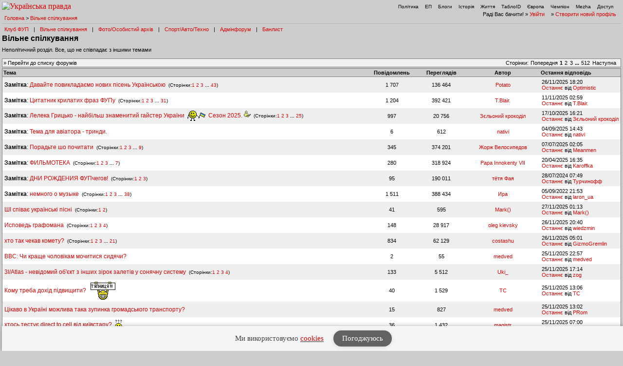

--- FILE ---
content_type: text/html; charset=UTF-8
request_url: https://forum.pravda.com.ua/index.php?PHPSESSID=l7g5b7sr1vkcvvf65nom5ccf04&board=111.0&ckattempt=1
body_size: 15261
content:
<!DOCTYPE html PUBLIC "-//W3C//DTD XHTML 1.0 Transitional//EN" "http://www.w3.org/TR/xhtml1/DTD/xhtml1-transitional.dtd">
<html xmlns="http://www.w3.org/1999/xhtml" lang="ua">
<head>
<meta http-equiv="Content-Type" content="text/html; charset=UTF-8" />
<meta http-equiv="content-language" content="ua"/>
<meta property="og:title" content="Вільне спілкування - Форум Української Правди"/>    <meta name="viewport" content="width=device-width, initial-scale=1.0">
    <meta http-equiv="X-UA-Compatible" content="ie=edge">
<meta property="og:type" content="politican"/>
<meta property="og:description" content="Найзапекліші політичні баталії"/>
<meta property="og:image" content="https://forum.pravda.com.ua/Themes/oldschool/images/fb_logo.gif"/>
<meta property="og:site_name" content="Форум Української Правди"/>
<link rel="apple-touch-icon" sizes="57x57" href="/icns/apple-touch-icon-57x57.png">
<link rel="apple-touch-icon" sizes="60x60" href="/icns/apple-touch-icon-60x60.png">
<link rel="apple-touch-icon" sizes="72x72" href="/icns/apple-touch-icon-72x72.png">
<link rel="apple-touch-icon" sizes="76x76" href="/icns/apple-touch-icon-76x76.png">
<link rel="apple-touch-icon" sizes="114x114" href="/icns/apple-touch-icon-114x114.png">
<link rel="apple-touch-icon" sizes="120x120" href="/icns/apple-touch-icon-120x120.png">
<link rel="apple-touch-icon" sizes="144x144" href="/icns/apple-touch-icon-144x144.png">
<link rel="apple-touch-icon" sizes="152x152" href="/icns/apple-touch-icon-152x152.png">
<link rel="apple-touch-icon" sizes="180x180" href="/icns/apple-touch-icon-180x180.png">
<link href="https://forum.pravda.com.ua/Themes/oldschool/images/favicon.ico" rel="shortcut icon" />
<title>Вільне спілкування</title>
<link rel="stylesheet" type="text/css" href="./Themes/oldschool/css/mobile.css" media="handheld" />
<link rel="stylesheet" type="text/css" href="./Themes/oldschool/css/main.css?fin21" media="screen" />
<link rel="stylesheet" type="text/css" href="./Themes/oldschool/css/print.css" media="print" />
<link rel="stylesheet" type="text/css" href="./Themes/oldschool/css/topic_poll.css" media="screen" />
<link rel="stylesheet" type="text/css" href="./Themes/oldschool/css/style.css?fin23" media="screen" />
<link rel="stylesheet" type="text/css" href="./Themes/oldschool/css/index.css?fin=21" media="screen" />
<link rel="stylesheet" type="text/css" href="./Themes/oldschool/css/font-awesome.min.css" media="screen" />    
<script type="text/javascript" src="./Themes/oldschool/scripts/jquery-3.2.1.min.js"></script>
<script type="text/javascript">
    var theme_images_url = 'https://forum.pravda.com.ua/Themes/oldschool/images';
    var smf_charset = 'UTF-8';
    var smf_scripturl = 'https://forum.pravda.com.ua/index.php';
    var smf_images_url = 'https://forum.pravda.com.ua/Themes/oldschool/images';
</script>
<script src="//i.holder.com.ua/t/holder.js" type="text/javascript"></script>
<script type="text/javascript" src="./Themes/oldschool/scripts/javascript.js?fin23"></script>
<script type="text/javascript" src="./Themes/oldschool/scripts/smileys.js?fin23"></script>   
<script type="text/javascript" src="./Themes/oldschool/scripts/script.js?fin21"></script>
<script type="text/javascript" src="./Themes/oldschool/scripts/script2.js?fin23"></script>
<script type='text/javascript'> (function() { var w = window, d = document, protocol =/https/i.test(w.location.protocol) ? 'https:' : 'http:', aml = typeof admixerML !== 'undefined' ? admixerML : { }; aml.fn = aml.fn || []; aml.invPath = aml.invPath || (protocol + '//inv-nets.admixer.net/'); aml.cdnPath = aml.cdnPath || (protocol + '//cdn.admixer.net/'); if (!w.admixerML) { var lodash = document.createElement('script'); lodash.id = 'amlScript'; lodash.async = true; lodash.type = 'text/javascript'; lodash.src = aml.cdnPath + 'scripts3/loader2.js'; var node = d.getElementsByTagName('script')[0]; node.parentNode.insertBefore(lodash, node); w.admixerML = aml; } })(); </script>

	<script src="//connect.facebook.net/en_US/sdk.js#xfbml=1&amp;version=v2.3" type="text/javascript"></script>
</head>
<body>  <script>
    jQuery(document).ready(function(){
       var logocontent = jQuery("#logo").html();
       jQuery("#fakelogo").html(logocontent);
       jQuery("#togglemenu").click(function(){
           jQuery(".showorhidemenu").toggle();
       });                      
    });

  </script> 
  <div id="fakelogo" class="showonmobile"></div>
  <div class='mobile_head1 showorhidemenu hideonmobile'><div id="menulogo-top">
  <div id="logo" class="hideonmobile">
    <a href="https://www.pravda.com.ua"><img src="https://www.pravda.com.ua/images/v5/up-logo_ukr.svg" alt="Українська правда" width="124" height="20" border="0"></a>
  </div>
  <ul id="menulogo" class="pravdamenu">
    <li><a href="https://www.pravda.com.ua/">Політика</a></li>
    <li><a href="https://www.epravda.com.ua">ЕП</a></li>
    <li><a href="https://blogs.pravda.com.ua/">Блоги</a></li>
    <li><a href="https://www.istpravda.com.ua">Історія</a></li>
    <li><a href="https://life.pravda.com.ua/">Життя</a></li>
    <li><a href="https://tabloid.pravda.com.ua/">ТаблоID</a></li>
    <li><a href="https://eurointegration.com.ua/">Європа</a></li>
    <li><a href="https://champion.com.ua/">Чемпіон</a></li>
    <li><a href="https://mezha.media/">Mezha</a></li>
    <li><a href="https://dostup.pravda.com.ua/">Доступ</a></li>
  </div>
</div>
<div style="clear:both;margin:0px;padding:0px;height:1px;">&nbsp;</div>
</div>  <div id="phorum">
<div class='mobile_head2 showorhidemenu hideonmobile'><div id="user-info-nl">
  Раді Вас бачити!
  &raquo; <a class="icon" href="https://forum.pravda.com.ua/index.php?action=login">Увійти</a>

  &raquo; <a class="icon" href="https://forum.pravda.com.ua/index.php?action=hi">Створити новий профіль</a>

<!--  &raquo; <a class="icon" href="https://forum.pravda.com.ua/index.php?action=register">Реєстрація</a> --></div><div id="breadcrumb">
  <a href=https://forum.pravda.com.ua/index.php>Головна</a>
  &gt; <a href=https://forum.pravda.com.ua/index.php?board=111.0>Вільне спілкування</a>
</div>
<div style="padding:5px;font-size:11px;" id="forumsmenu">
  <div class="flist"><a href="https://forum.pravda.com.ua/index.php?board=2.0" title="Клуб ФУП">Клуб ФУП</a></div><div class="bl">|</div>
    <div class="flist"><a href="https://forum.pravda.com.ua/index.php?board=111.0" title="Вільне спілкування">Вільне спілкування</a></div><div class="bl">|</div>
 <!--     <div class="flist"><a href="https://forum.pravda.com.ua/index.php?board=4.0" title="Архів націоналістичних баталій">Ретроспектива</a></div><div class="bl">|</div> -->
  <div class="flist"><a href="https://forum.pravda.com.ua/index.php?board=109.0" title="Фото/Особистий архів">Фото/Особистий архів</a></div><div class="bl">|</div>
  <!-- <div class="flist"><a href="https://forum.pravda.com.ua/index.php?board=107.0" title="Економіка">Економіка</a></div><div class="bl">|</div> -->
  <div class="flist"><a href="https://forum.pravda.com.ua/index.php?board=11.0" title="Форум про справжні чоловічі (і не тільки) розваги">Спорт/Авто/Техно</a></div><div class="bl">|</div>
  <div class="flist"><a href="https://forum.pravda.com.ua/index.php?board=8.0" title="Адмінфорум">Адмінфорум</a></div><div class="bl">|</div>
  <div class="flist"><a href="https://forum.pravda.com.ua/index.php?action=banlist" title="Банний лист">Банлист</a></div>
  
</div>
</div><div id="togglemenu" class="showonmobile togglemenu"><i class="fa fa-bars" aria-hidden="true"></i></div>
<div id="top">
  <div class="showonmobile"><a class="backlink mobileforumsback icon" href="https://forum.pravda.com.ua/index.php"><span class="hideonmobile">Перейти до списку форумів</span><span class="showonmobile paginationicons"><i class="fa fa-folder-open-o" aria-hidden="true"></i> Всі форуми</span></a></div>
  <h1>Вільне спілкування</h1>
  <div id="description">Неполітичний розділ. Все, що не співпадає з іншими темами&nbsp;</div>
</div>

             <div class="banner_wrapper">
             	<div class="banner_container">
			 		<!-- forum.pravda.com.ua top_970_LIST -- size: 970x90 -->
			 		<div id="adnet_reh403uwy6jd7twa"></div>
			 	</div>
            </div>
            <script src="https://adnet.pravda.com/scripts/async_reh403uwy6jd7twa.js" async></script><div class="nav">
  <div class="paging">
     <span class="head hideonmobile">Сторінки: </span><span class="box"> <a href=""><span class="hideonmobile">Попередня</span><span class="showonmobile paginationicons"><i class="fa fa-chevron-circle-left" aria-hidden="true"></i></span></a>   <strong>1</strong> <a class="navPages" href="https://forum.pravda.com.ua/index.php?board=111.70">2</a> <a class="navPages" href="https://forum.pravda.com.ua/index.php?board=111.140">3</a> <span style="font-weight: bold;" onclick="expandPages(this, 'https://forum.pravda.com.ua/index.php?board=111.%1$d', 210, 35770, 70);" onmouseover="this.style.cursor='pointer';"> ... </span><a class="navPages" href="https://forum.pravda.com.ua/index.php?board=111.35770">512</a>   <a href="https://forum.pravda.com.ua/index.php?board=111.70"><span class="hideonmobile">Наступна</span><span class="showonmobile paginationicons"><i class="fa fa-chevron-circle-right" aria-hidden="true"></i></span></a>  </span>&nbsp;
  </div><div class="navbuttons"><span class="hideonmobile">  &raquo; <a class="icon" href="https://forum.pravda.com.ua/index.php">Перейти до списку форумів</a></span>
</div></div><table cellspacing="0" class="list"  id="forums_list">
<tr class="hideonmobile">
  <th align="left" >Тема</th>
  <th nowrap="nowrap hideonmobile">Повідомлень</th>
  <th nowrap="nowrap hideonmobile">Переглядів</th>
  <th nowrap="nowrap hideonmobile">Автор</th>
  <th class="" align="left" nowrap="nowrap">Остання відповідь</th> 
</tr>        <tr>
            <td width="59%" class="topicline alt">
              <h4>
                 <span class="PhorumListSubjPrefix"><b>Замітка</b>:</span> <a href="https://forum.pravda.com.ua/index.php?topic=1077049.0"  >Давайте повикладаємо нових пісень Українською</a>  
       <small>&nbsp;(Сторінки:<a class="navPages" href="https://forum.pravda.com.ua/index.php?topic=1077049.0">1</a> <a class="navPages" href="https://forum.pravda.com.ua/index.php?topic=1077049.40">2</a> <a class="navPages" href="https://forum.pravda.com.ua/index.php?topic=1077049.80">3</a> <span style="font-weight: bold;" onclick="expandPages(this, 'https://forum.pravda.com.ua/index.php?topic=1077049.%1$d', 120, 1680, 40);" onmouseover="this.style.cursor='pointer';"> ... </span><a class="navPages" href="https://forum.pravda.com.ua/index.php?topic=1077049.1680">43</a>)</small>
              </h4>
              <span class="hideondesktop">Автор: <a href="https://forum.pravda.com.ua/index.php?action=profile;u=13245" title="Перегляд профілю Potato">Potato</a></span>
              <a class="lastpost hideondesktop" href="https://forum.pravda.com.ua/index.php?topic=1077049.1680#msg28594918"><i class="fa fa-chevron-circle-right" aria-hidden="true"></i></a>
            </td>
            <td width="8%" align="center" class="hideonmobile alt" nowrap="nowrap">1 707</td>
            <td width="8%" align="center" class="hideonmobile alt" nowrap="nowrap">136 464</td>
            <td width="12%" align="center" class="hideonmobile alt"  nowrap="nowrap"><a href="https://forum.pravda.com.ua/index.php?action=profile;u=13245" title="Перегляд профілю Potato">Potato</a></td>
            <td width="15%" class="hideonmobile lastitem alt" nowrap="nowrap">26/11/2025 18:20<br />
              <a href="https://forum.pravda.com.ua/index.php?topic=1077049.1680#msg28594918">Останнє</a> від <a href="https://forum.pravda.com.ua/index.php?action=profile;u=23408">Optimistic</a>
            </td>
        </tr>        <tr>
            <td width="59%" class="topicline ">
              <h4>
                 <span class="PhorumListSubjPrefix"><b>Замітка</b>:</span> <a href="https://forum.pravda.com.ua/index.php?topic=788099.0"  >Цитатник крилатих фраз ФУПу</a>  
       <small>&nbsp;(Сторінки:<a class="navPages" href="https://forum.pravda.com.ua/index.php?topic=788099.0">1</a> <a class="navPages" href="https://forum.pravda.com.ua/index.php?topic=788099.40">2</a> <a class="navPages" href="https://forum.pravda.com.ua/index.php?topic=788099.80">3</a> <span style="font-weight: bold;" onclick="expandPages(this, 'https://forum.pravda.com.ua/index.php?topic=788099.%1$d', 120, 1200, 40);" onmouseover="this.style.cursor='pointer';"> ... </span><a class="navPages" href="https://forum.pravda.com.ua/index.php?topic=788099.1200">31</a>)</small>
              </h4>
              <span class="hideondesktop">Автор: <a href="https://forum.pravda.com.ua/index.php?action=profile;u=1366" title="Перегляд профілю T.Blair.">T.Blair.</a></span>
              <a class="lastpost hideondesktop" href="https://forum.pravda.com.ua/index.php?topic=788099.1200#msg28583248"><i class="fa fa-chevron-circle-right" aria-hidden="true"></i></a>
            </td>
            <td width="8%" align="center" class="hideonmobile " nowrap="nowrap">1 204</td>
            <td width="8%" align="center" class="hideonmobile " nowrap="nowrap">392 421</td>
            <td width="12%" align="center" class="hideonmobile "  nowrap="nowrap"><a href="https://forum.pravda.com.ua/index.php?action=profile;u=1366" title="Перегляд профілю T.Blair.">T.Blair.</a></td>
            <td width="15%" class="hideonmobile lastitem " nowrap="nowrap">11/11/2025 02:59<br />
              <a href="https://forum.pravda.com.ua/index.php?topic=788099.1200#msg28583248">Останнє</a> від <a href="https://forum.pravda.com.ua/index.php?action=profile;u=1366">T.Blair.</a>
            </td>
        </tr>        <tr>
            <td width="59%" class="topicline alt">
              <h4>
                 <span class="PhorumListSubjPrefix"><b>Замітка</b>:</span> <a href="https://forum.pravda.com.ua/index.php?topic=1142011.0"  >Лелека Грицько - найбільш знаменитий гайстер України <img src="https://forum.pravda.com.ua/Smileys/default/Prapor2.gif" alt="&#091;ua]" title="" class="smiley" />  Сезон 2025.&nbsp;<img align="bottom" border="0" src="https://forum.pravda.com.ua/Themes/oldschool/images/newpoll.gif" alt="Опитування" title="Опитування"></a>  
       <small>&nbsp;(Сторінки:<a class="navPages" href="https://forum.pravda.com.ua/index.php?topic=1142011.0">1</a> <a class="navPages" href="https://forum.pravda.com.ua/index.php?topic=1142011.40">2</a> <a class="navPages" href="https://forum.pravda.com.ua/index.php?topic=1142011.80">3</a> <span style="font-weight: bold;" onclick="expandPages(this, 'https://forum.pravda.com.ua/index.php?topic=1142011.%1$d', 120, 960, 40);" onmouseover="this.style.cursor='pointer';"> ... </span><a class="navPages" href="https://forum.pravda.com.ua/index.php?topic=1142011.960">25</a>)</small>
              </h4>
              <span class="hideondesktop">Автор: <a href="https://forum.pravda.com.ua/index.php?action=profile;u=5015257" title="Перегляд профілю Зєльоний крокоділ">Зєльоний крокоділ</a></span>
              <a class="lastpost hideondesktop" href="https://forum.pravda.com.ua/index.php?topic=1142011.960#msg28566016"><i class="fa fa-chevron-circle-right" aria-hidden="true"></i></a>
            </td>
            <td width="8%" align="center" class="hideonmobile alt" nowrap="nowrap">997</td>
            <td width="8%" align="center" class="hideonmobile alt" nowrap="nowrap">20 756</td>
            <td width="12%" align="center" class="hideonmobile alt"  nowrap="nowrap"><a href="https://forum.pravda.com.ua/index.php?action=profile;u=5015257" title="Перегляд профілю Зєльоний крокоділ">Зєльоний крокоділ</a></td>
            <td width="15%" class="hideonmobile lastitem alt" nowrap="nowrap">17/10/2025 16:21<br />
              <a href="https://forum.pravda.com.ua/index.php?topic=1142011.960#msg28566016">Останнє</a> від <a href="https://forum.pravda.com.ua/index.php?action=profile;u=5015257">Зєльоний крокоділ</a>
            </td>
        </tr>        <tr>
            <td width="59%" class="topicline ">
              <h4>
                 <span class="PhorumListSubjPrefix"><b>Замітка</b>:</span> <a href="https://forum.pravda.com.ua/index.php?topic=1148259.0"  >Тема для авіатора - тринди.</a>  
              </h4>
              <span class="hideondesktop">Автор: <a href="https://forum.pravda.com.ua/index.php?action=profile;u=5014892" title="Перегляд профілю nativi">nativi</a></span>
              <a class="lastpost hideondesktop" href="https://forum.pravda.com.ua/index.php?topic=1148259.0#msg28533365"><i class="fa fa-chevron-circle-right" aria-hidden="true"></i></a>
            </td>
            <td width="8%" align="center" class="hideonmobile " nowrap="nowrap">6</td>
            <td width="8%" align="center" class="hideonmobile " nowrap="nowrap">612</td>
            <td width="12%" align="center" class="hideonmobile "  nowrap="nowrap"><a href="https://forum.pravda.com.ua/index.php?action=profile;u=5014892" title="Перегляд профілю nativi">nativi</a></td>
            <td width="15%" class="hideonmobile lastitem " nowrap="nowrap">04/09/2025 14:43<br />
              <a href="https://forum.pravda.com.ua/index.php?topic=1148259.0#msg28533365">Останнє</a> від <a href="https://forum.pravda.com.ua/index.php?action=profile;u=5014892">nativi</a>
            </td>
        </tr>        <tr>
            <td width="59%" class="topicline alt">
              <h4>
                 <span class="PhorumListSubjPrefix"><b>Замітка</b>:</span> <a href="https://forum.pravda.com.ua/index.php?topic=424358.0"  >Порадьте шо почитати</a>  
       <small>&nbsp;(Сторінки:<a class="navPages" href="https://forum.pravda.com.ua/index.php?topic=424358.0">1</a> <a class="navPages" href="https://forum.pravda.com.ua/index.php?topic=424358.40">2</a> <a class="navPages" href="https://forum.pravda.com.ua/index.php?topic=424358.80">3</a> <span style="font-weight: bold;" onclick="expandPages(this, 'https://forum.pravda.com.ua/index.php?topic=424358.%1$d', 120, 320, 40);" onmouseover="this.style.cursor='pointer';"> ... </span><a class="navPages" href="https://forum.pravda.com.ua/index.php?topic=424358.320">9</a>)</small>
              </h4>
              <span class="hideondesktop">Автор: <a href="https://forum.pravda.com.ua/index.php?action=profile;u=4867" title="Перегляд профілю Жорж Велосипедов">Жорж Велосипедов</a></span>
              <a class="lastpost hideondesktop" href="https://forum.pravda.com.ua/index.php?topic=424358.320#msg28467227"><i class="fa fa-chevron-circle-right" aria-hidden="true"></i></a>
            </td>
            <td width="8%" align="center" class="hideonmobile alt" nowrap="nowrap">345</td>
            <td width="8%" align="center" class="hideonmobile alt" nowrap="nowrap">374 201</td>
            <td width="12%" align="center" class="hideonmobile alt"  nowrap="nowrap"><a href="https://forum.pravda.com.ua/index.php?action=profile;u=4867" title="Перегляд профілю Жорж Велосипедов">Жорж Велосипедов</a></td>
            <td width="15%" class="hideonmobile lastitem alt" nowrap="nowrap">07/07/2025 02:05<br />
              <a href="https://forum.pravda.com.ua/index.php?topic=424358.320#msg28467227">Останнє</a> від <a href="https://forum.pravda.com.ua/index.php?action=profile;u=8791">Meanmen</a>
            </td>
        </tr>        <tr>
            <td width="59%" class="topicline ">
              <h4>
                 <span class="PhorumListSubjPrefix"><b>Замітка</b>:</span> <a href="https://forum.pravda.com.ua/index.php?topic=208911.0"  >ФИЛЬМОТЕКА</a>  
       <small>&nbsp;(Сторінки:<a class="navPages" href="https://forum.pravda.com.ua/index.php?topic=208911.0">1</a> <a class="navPages" href="https://forum.pravda.com.ua/index.php?topic=208911.40">2</a> <a class="navPages" href="https://forum.pravda.com.ua/index.php?topic=208911.80">3</a> <span style="font-weight: bold;" onclick="expandPages(this, 'https://forum.pravda.com.ua/index.php?topic=208911.%1$d', 120, 240, 40);" onmouseover="this.style.cursor='pointer';"> ... </span><a class="navPages" href="https://forum.pravda.com.ua/index.php?topic=208911.240">7</a>)</small>
              </h4>
              <span class="hideondesktop">Автор: <a href="https://forum.pravda.com.ua/index.php?action=profile;u=87" title="Перегляд профілю Papa Innokenty VII">Papa Innokenty VII</a></span>
              <a class="lastpost hideondesktop" href="https://forum.pravda.com.ua/index.php?topic=208911.240#msg28336033"><i class="fa fa-chevron-circle-right" aria-hidden="true"></i></a>
            </td>
            <td width="8%" align="center" class="hideonmobile " nowrap="nowrap">280</td>
            <td width="8%" align="center" class="hideonmobile " nowrap="nowrap">318 924</td>
            <td width="12%" align="center" class="hideonmobile "  nowrap="nowrap"><a href="https://forum.pravda.com.ua/index.php?action=profile;u=87" title="Перегляд профілю Papa Innokenty VII">Papa Innokenty VII</a></td>
            <td width="15%" class="hideonmobile lastitem " nowrap="nowrap">20/04/2025 16:35<br />
              <a href="https://forum.pravda.com.ua/index.php?topic=208911.240#msg28336033">Останнє</a> від <a href="https://forum.pravda.com.ua/index.php?action=profile;u=5016815">Karoffka</a>
            </td>
        </tr>        <tr>
            <td width="59%" class="topicline alt">
              <h4>
                 <span class="PhorumListSubjPrefix"><b>Замітка</b>:</span> <a href="https://forum.pravda.com.ua/index.php?topic=452522.0"  >ДНИ РОЖДЕНИЯ ФУПчегов!</a>  
       <small>&nbsp;(Сторінки:<a class="navPages" href="https://forum.pravda.com.ua/index.php?topic=452522.0">1</a> <a class="navPages" href="https://forum.pravda.com.ua/index.php?topic=452522.40">2</a> <a class="navPages" href="https://forum.pravda.com.ua/index.php?topic=452522.80">3</a>)</small>
              </h4>
              <span class="hideondesktop">Автор: <a href="https://forum.pravda.com.ua/index.php?action=profile;u=2959" title="Перегляд профілю тётя Фая">тётя Фая</a></span>
              <a class="lastpost hideondesktop" href="https://forum.pravda.com.ua/index.php?topic=452522.80#msg28026917"><i class="fa fa-chevron-circle-right" aria-hidden="true"></i></a>
            </td>
            <td width="8%" align="center" class="hideonmobile alt" nowrap="nowrap">95</td>
            <td width="8%" align="center" class="hideonmobile alt" nowrap="nowrap">190 011</td>
            <td width="12%" align="center" class="hideonmobile alt"  nowrap="nowrap"><a href="https://forum.pravda.com.ua/index.php?action=profile;u=2959" title="Перегляд профілю тётя Фая">тётя Фая</a></td>
            <td width="15%" class="hideonmobile lastitem alt" nowrap="nowrap">28/07/2024 07:49<br />
              <a href="https://forum.pravda.com.ua/index.php?topic=452522.80#msg28026917">Останнє</a> від <a href="https://forum.pravda.com.ua/index.php?action=profile;u=11189">Турчинофф</a>
            </td>
        </tr>        <tr>
            <td width="59%" class="topicline ">
              <h4>
                 <span class="PhorumListSubjPrefix"><b>Замітка</b>:</span> <a href="https://forum.pravda.com.ua/index.php?topic=181866.0"  >немного о музыке</a>  
       <small>&nbsp;(Сторінки:<a class="navPages" href="https://forum.pravda.com.ua/index.php?topic=181866.0">1</a> <a class="navPages" href="https://forum.pravda.com.ua/index.php?topic=181866.40">2</a> <a class="navPages" href="https://forum.pravda.com.ua/index.php?topic=181866.80">3</a> <span style="font-weight: bold;" onclick="expandPages(this, 'https://forum.pravda.com.ua/index.php?topic=181866.%1$d', 120, 1480, 40);" onmouseover="this.style.cursor='pointer';"> ... </span><a class="navPages" href="https://forum.pravda.com.ua/index.php?topic=181866.1480">38</a>)</small>
              </h4>
              <span class="hideondesktop">Автор: <a href="https://forum.pravda.com.ua/index.php?action=profile;u=352" title="Перегляд профілю Ира">Ира</a></span>
              <a class="lastpost hideondesktop" href="https://forum.pravda.com.ua/index.php?topic=181866.1480#msg26764188"><i class="fa fa-chevron-circle-right" aria-hidden="true"></i></a>
            </td>
            <td width="8%" align="center" class="hideonmobile " nowrap="nowrap">1 511</td>
            <td width="8%" align="center" class="hideonmobile " nowrap="nowrap">388 434</td>
            <td width="12%" align="center" class="hideonmobile "  nowrap="nowrap"><a href="https://forum.pravda.com.ua/index.php?action=profile;u=352" title="Перегляд профілю Ира">Ира</a></td>
            <td width="15%" class="hideonmobile lastitem " nowrap="nowrap">05/09/2022 21:53<br />
              <a href="https://forum.pravda.com.ua/index.php?topic=181866.1480#msg26764188">Останнє</a> від <a href="https://forum.pravda.com.ua/index.php?action=profile;u=34686">laron_ua</a>
            </td>
        </tr>        <tr>
            <td width="59%" class="topicline alt">
              <h4>
                  <a href="https://forum.pravda.com.ua/index.php?topic=1148231.0"  >ШІ співає українські пісні</a>  
       <small>&nbsp;(Сторінки:<a class="navPages" href="https://forum.pravda.com.ua/index.php?topic=1148231.0">1</a> <a class="navPages" href="https://forum.pravda.com.ua/index.php?topic=1148231.40">2</a>)</small>
              </h4>
              <span class="hideondesktop">Автор: <a href="https://forum.pravda.com.ua/index.php?action=profile;u=5029980" title="Перегляд профілю Mark()">Mark()</a></span>
              <a class="lastpost hideondesktop" href="https://forum.pravda.com.ua/index.php?topic=1148231.40#msg28595133"><i class="fa fa-chevron-circle-right" aria-hidden="true"></i></a>
            </td>
            <td width="8%" align="center" class="hideonmobile alt" nowrap="nowrap">41</td>
            <td width="8%" align="center" class="hideonmobile alt" nowrap="nowrap">595</td>
            <td width="12%" align="center" class="hideonmobile alt"  nowrap="nowrap"><a href="https://forum.pravda.com.ua/index.php?action=profile;u=5029980" title="Перегляд профілю Mark()">Mark()</a></td>
            <td width="15%" class="hideonmobile lastitem alt" nowrap="nowrap">27/11/2025 01:13<br />
              <a href="https://forum.pravda.com.ua/index.php?topic=1148231.40#msg28595133">Останнє</a> від <a href="https://forum.pravda.com.ua/index.php?action=profile;u=5029980">Mark()</a>
            </td>
        </tr>        <tr>
            <td width="59%" class="topicline ">
              <h4>
                  <a href="https://forum.pravda.com.ua/index.php?topic=1135187.0"  >Исповедь графомана</a>  
       <small>&nbsp;(Сторінки:<a class="navPages" href="https://forum.pravda.com.ua/index.php?topic=1135187.0">1</a> <a class="navPages" href="https://forum.pravda.com.ua/index.php?topic=1135187.40">2</a> <a class="navPages" href="https://forum.pravda.com.ua/index.php?topic=1135187.80">3</a> <a class="navPages" href="https://forum.pravda.com.ua/index.php?topic=1135187.120">4</a>)</small>
              </h4>
              <span class="hideondesktop">Автор: <a href="https://forum.pravda.com.ua/index.php?action=profile;u=7020" title="Перегляд профілю oleg kievsky">oleg kievsky</a></span>
              <a class="lastpost hideondesktop" href="https://forum.pravda.com.ua/index.php?topic=1135187.120#msg28595003"><i class="fa fa-chevron-circle-right" aria-hidden="true"></i></a>
            </td>
            <td width="8%" align="center" class="hideonmobile " nowrap="nowrap">148</td>
            <td width="8%" align="center" class="hideonmobile " nowrap="nowrap">28 917</td>
            <td width="12%" align="center" class="hideonmobile "  nowrap="nowrap"><a href="https://forum.pravda.com.ua/index.php?action=profile;u=7020" title="Перегляд профілю oleg kievsky">oleg kievsky</a></td>
            <td width="15%" class="hideonmobile lastitem " nowrap="nowrap">26/11/2025 20:40<br />
              <a href="https://forum.pravda.com.ua/index.php?topic=1135187.120#msg28595003">Останнє</a> від <a href="https://forum.pravda.com.ua/index.php?action=profile;u=5027227">wiedzmin</a>
            </td>
        </tr>        <tr>
            <td width="59%" class="topicline alt">
              <h4>
                  <a href="https://forum.pravda.com.ua/index.php?topic=1076003.0"  >хто так чекав комету?</a>  
       <small>&nbsp;(Сторінки:<a class="navPages" href="https://forum.pravda.com.ua/index.php?topic=1076003.0">1</a> <a class="navPages" href="https://forum.pravda.com.ua/index.php?topic=1076003.40">2</a> <a class="navPages" href="https://forum.pravda.com.ua/index.php?topic=1076003.80">3</a> <span style="font-weight: bold;" onclick="expandPages(this, 'https://forum.pravda.com.ua/index.php?topic=1076003.%1$d', 120, 800, 40);" onmouseover="this.style.cursor='pointer';"> ... </span><a class="navPages" href="https://forum.pravda.com.ua/index.php?topic=1076003.800">21</a>)</small>
              </h4>
              <span class="hideondesktop">Автор: <a href="https://forum.pravda.com.ua/index.php?action=profile;u=5015743" title="Перегляд профілю costashu">costashu</a></span>
              <a class="lastpost hideondesktop" href="https://forum.pravda.com.ua/index.php?topic=1076003.800#msg28594583"><i class="fa fa-chevron-circle-right" aria-hidden="true"></i></a>
            </td>
            <td width="8%" align="center" class="hideonmobile alt" nowrap="nowrap">834</td>
            <td width="8%" align="center" class="hideonmobile alt" nowrap="nowrap">62 129</td>
            <td width="12%" align="center" class="hideonmobile alt"  nowrap="nowrap"><a href="https://forum.pravda.com.ua/index.php?action=profile;u=5015743" title="Перегляд профілю costashu">costashu</a></td>
            <td width="15%" class="hideonmobile lastitem alt" nowrap="nowrap">26/11/2025 05:01<br />
              <a href="https://forum.pravda.com.ua/index.php?topic=1076003.800#msg28594583">Останнє</a> від <a href="https://forum.pravda.com.ua/index.php?action=profile;u=343">GizmoGremlin</a>
            </td>
        </tr>        <tr>
            <td width="59%" class="topicline ">
              <h4>
                  <a href="https://forum.pravda.com.ua/index.php?topic=1149106.0"  >BBC: Чи краще чоловікам мочитися сидячи?</a>  
              </h4>
              <span class="hideondesktop">Автор: <a href="https://forum.pravda.com.ua/index.php?action=profile;u=13432" title="Перегляд профілю medved">medved</a></span>
              <a class="lastpost hideondesktop" href="https://forum.pravda.com.ua/index.php?topic=1149106.0#msg28594485"><i class="fa fa-chevron-circle-right" aria-hidden="true"></i></a>
            </td>
            <td width="8%" align="center" class="hideonmobile " nowrap="nowrap">2</td>
            <td width="8%" align="center" class="hideonmobile " nowrap="nowrap">55</td>
            <td width="12%" align="center" class="hideonmobile "  nowrap="nowrap"><a href="https://forum.pravda.com.ua/index.php?action=profile;u=13432" title="Перегляд профілю medved">medved</a></td>
            <td width="15%" class="hideonmobile lastitem " nowrap="nowrap">25/11/2025 22:57<br />
              <a href="https://forum.pravda.com.ua/index.php?topic=1149106.0#msg28594485">Останнє</a> від <a href="https://forum.pravda.com.ua/index.php?action=profile;u=13432">medved</a>
            </td>
        </tr>        <tr>
            <td width="59%" class="topicline alt">
              <h4>
                  <a href="https://forum.pravda.com.ua/index.php?topic=1147088.0"  >3I/Atlas -  невідомий об'єкт з інших зірок залетів у сонячну систему</a>  
       <small>&nbsp;(Сторінки:<a class="navPages" href="https://forum.pravda.com.ua/index.php?topic=1147088.0">1</a> <a class="navPages" href="https://forum.pravda.com.ua/index.php?topic=1147088.40">2</a> <a class="navPages" href="https://forum.pravda.com.ua/index.php?topic=1147088.80">3</a> <a class="navPages" href="https://forum.pravda.com.ua/index.php?topic=1147088.120">4</a>)</small>
              </h4>
              <span class="hideondesktop">Автор: <a href="https://forum.pravda.com.ua/index.php?action=profile;u=2048" title="Перегляд профілю Uki_">Uki_</a></span>
              <a class="lastpost hideondesktop" href="https://forum.pravda.com.ua/index.php?topic=1147088.120#msg28594350"><i class="fa fa-chevron-circle-right" aria-hidden="true"></i></a>
            </td>
            <td width="8%" align="center" class="hideonmobile alt" nowrap="nowrap">133</td>
            <td width="8%" align="center" class="hideonmobile alt" nowrap="nowrap">5 512</td>
            <td width="12%" align="center" class="hideonmobile alt"  nowrap="nowrap"><a href="https://forum.pravda.com.ua/index.php?action=profile;u=2048" title="Перегляд профілю Uki_">Uki_</a></td>
            <td width="15%" class="hideonmobile lastitem alt" nowrap="nowrap">25/11/2025 17:14<br />
              <a href="https://forum.pravda.com.ua/index.php?topic=1147088.120#msg28594350">Останнє</a> від <a href="https://forum.pravda.com.ua/index.php?action=profile;u=5033552">zоg</a>
            </td>
        </tr>        <tr>
            <td width="59%" class="topicline ">
              <h4>
                  <a href="https://forum.pravda.com.ua/index.php?topic=1149066.0"  >Кому треба дохід підвищити?  <img src="https://forum.pravda.com.ua/Smileys/default/Tyapnycia.gif" alt="&#58;-T" title="" class="smiley" /> </a>  
              </h4>
              <span class="hideondesktop">Автор: <a href="https://forum.pravda.com.ua/index.php?action=profile;u=5028630" title="Перегляд профілю TC">TC</a></span>
              <a class="lastpost hideondesktop" href="https://forum.pravda.com.ua/index.php?topic=1149066.0#msg28594184"><i class="fa fa-chevron-circle-right" aria-hidden="true"></i></a>
            </td>
            <td width="8%" align="center" class="hideonmobile " nowrap="nowrap">40</td>
            <td width="8%" align="center" class="hideonmobile " nowrap="nowrap">1 529</td>
            <td width="12%" align="center" class="hideonmobile "  nowrap="nowrap"><a href="https://forum.pravda.com.ua/index.php?action=profile;u=5028630" title="Перегляд профілю TC">TC</a></td>
            <td width="15%" class="hideonmobile lastitem " nowrap="nowrap">25/11/2025 13:06<br />
              <a href="https://forum.pravda.com.ua/index.php?topic=1149066.0#msg28594184">Останнє</a> від <a href="https://forum.pravda.com.ua/index.php?action=profile;u=5028630">TC</a>
            </td>
        </tr>        <tr>
            <td width="59%" class="topicline alt">
              <h4>
                  <a href="https://forum.pravda.com.ua/index.php?topic=1149097.0"  >Цікаво в Україні можлива така зупинка громадського транспорту?</a>  
              </h4>
              <span class="hideondesktop">Автор: <a href="https://forum.pravda.com.ua/index.php?action=profile;u=13432" title="Перегляд профілю medved">medved</a></span>
              <a class="lastpost hideondesktop" href="https://forum.pravda.com.ua/index.php?topic=1149097.0#msg28594177"><i class="fa fa-chevron-circle-right" aria-hidden="true"></i></a>
            </td>
            <td width="8%" align="center" class="hideonmobile alt" nowrap="nowrap">15</td>
            <td width="8%" align="center" class="hideonmobile alt" nowrap="nowrap">827</td>
            <td width="12%" align="center" class="hideonmobile alt"  nowrap="nowrap"><a href="https://forum.pravda.com.ua/index.php?action=profile;u=13432" title="Перегляд профілю medved">medved</a></td>
            <td width="15%" class="hideonmobile lastitem alt" nowrap="nowrap">25/11/2025 13:02<br />
              <a href="https://forum.pravda.com.ua/index.php?topic=1149097.0#msg28594177">Останнє</a> від <a href="https://forum.pravda.com.ua/index.php?action=profile;u=691">PRom</a>
            </td>
        </tr>        <tr>
            <td width="59%" class="topicline ">
              <h4>
                  <a href="https://forum.pravda.com.ua/index.php?topic=1149067.0"  >хтось тестує direct to cell від київстару? <img src="https://forum.pravda.com.ua/Smileys/default/smilie11.gif" alt="&#58;S" title="" class="smiley" /> </a>  
              </h4>
              <span class="hideondesktop">Автор: <a href="https://forum.pravda.com.ua/index.php?action=profile;u=34062" title="Перегляд профілю magistr">magistr</a></span>
              <a class="lastpost hideondesktop" href="https://forum.pravda.com.ua/index.php?topic=1149067.0#msg28594025"><i class="fa fa-chevron-circle-right" aria-hidden="true"></i></a>
            </td>
            <td width="8%" align="center" class="hideonmobile " nowrap="nowrap">36</td>
            <td width="8%" align="center" class="hideonmobile " nowrap="nowrap">1 432</td>
            <td width="12%" align="center" class="hideonmobile "  nowrap="nowrap"><a href="https://forum.pravda.com.ua/index.php?action=profile;u=34062" title="Перегляд профілю magistr">magistr</a></td>
            <td width="15%" class="hideonmobile lastitem " nowrap="nowrap">25/11/2025 07:00<br />
              <a href="https://forum.pravda.com.ua/index.php?topic=1149067.0#msg28594025">Останнє</a> від <a href="https://forum.pravda.com.ua/index.php?action=profile;u=34062">magistr</a>
            </td>
        </tr>        <tr>
            <td width="59%" class="topicline alt">
              <h4>
                  <a href="https://forum.pravda.com.ua/index.php?topic=1147902.0"  >Паранаука: чутки, плітки, і домисли</a>  
       <small>&nbsp;(Сторінки:<a class="navPages" href="https://forum.pravda.com.ua/index.php?topic=1147902.0">1</a> <a class="navPages" href="https://forum.pravda.com.ua/index.php?topic=1147902.40">2</a>)</small>
              </h4>
              <span class="hideondesktop">Автор: <a href="https://forum.pravda.com.ua/index.php?action=profile;u=5029980" title="Перегляд профілю Mark()">Mark()</a></span>
              <a class="lastpost hideondesktop" href="https://forum.pravda.com.ua/index.php?topic=1147902.40#msg28593972"><i class="fa fa-chevron-circle-right" aria-hidden="true"></i></a>
            </td>
            <td width="8%" align="center" class="hideonmobile alt" nowrap="nowrap">76</td>
            <td width="8%" align="center" class="hideonmobile alt" nowrap="nowrap">1 048</td>
            <td width="12%" align="center" class="hideonmobile alt"  nowrap="nowrap"><a href="https://forum.pravda.com.ua/index.php?action=profile;u=5029980" title="Перегляд профілю Mark()">Mark()</a></td>
            <td width="15%" class="hideonmobile lastitem alt" nowrap="nowrap">25/11/2025 01:30<br />
              <a href="https://forum.pravda.com.ua/index.php?topic=1147902.40#msg28593972">Останнє</a> від <a href="https://forum.pravda.com.ua/index.php?action=profile;u=5029980">Mark()</a>
            </td>
        </tr>        <tr>
            <td width="59%" class="topicline ">
              <h4>
                  <a href="https://forum.pravda.com.ua/index.php?topic=1148161.0"  >Євробачення 2026  (загальна гілка)</a>  
              </h4>
              <span class="hideondesktop">Автор: <a href="https://forum.pravda.com.ua/index.php?action=profile;u=13245" title="Перегляд профілю Potato">Potato</a></span>
              <a class="lastpost hideondesktop" href="https://forum.pravda.com.ua/index.php?topic=1148161.0#msg28593839"><i class="fa fa-chevron-circle-right" aria-hidden="true"></i></a>
            </td>
            <td width="8%" align="center" class="hideonmobile " nowrap="nowrap">36</td>
            <td width="8%" align="center" class="hideonmobile " nowrap="nowrap">1 047</td>
            <td width="12%" align="center" class="hideonmobile "  nowrap="nowrap"><a href="https://forum.pravda.com.ua/index.php?action=profile;u=13245" title="Перегляд профілю Potato">Potato</a></td>
            <td width="15%" class="hideonmobile lastitem " nowrap="nowrap">24/11/2025 20:00<br />
              <a href="https://forum.pravda.com.ua/index.php?topic=1148161.0#msg28593839">Останнє</a> від <a href="https://forum.pravda.com.ua/index.php?action=profile;u=13245">Potato</a>
            </td>
        </tr>        <tr>
            <td width="59%" class="topicline alt">
              <h4>
                  <a href="https://forum.pravda.com.ua/index.php?topic=1131792.0"  >Футбольна гілка! </a>  
       <small>&nbsp;(Сторінки:<a class="navPages" href="https://forum.pravda.com.ua/index.php?topic=1131792.0">1</a> <a class="navPages" href="https://forum.pravda.com.ua/index.php?topic=1131792.40">2</a> <a class="navPages" href="https://forum.pravda.com.ua/index.php?topic=1131792.80">3</a> <span style="font-weight: bold;" onclick="expandPages(this, 'https://forum.pravda.com.ua/index.php?topic=1131792.%1$d', 120, 9720, 40);" onmouseover="this.style.cursor='pointer';"> ... </span><a class="navPages" href="https://forum.pravda.com.ua/index.php?topic=1131792.9720">244</a>)</small>
              </h4>
              <span class="hideondesktop">Автор: <a href="https://forum.pravda.com.ua/index.php?action=profile;u=24229" title="Перегляд профілю кноп">кноп</a></span>
              <a class="lastpost hideondesktop" href="https://forum.pravda.com.ua/index.php?topic=1131792.9720#msg28593715"><i class="fa fa-chevron-circle-right" aria-hidden="true"></i></a>
            </td>
            <td width="8%" align="center" class="hideonmobile alt" nowrap="nowrap">9 747</td>
            <td width="8%" align="center" class="hideonmobile alt" nowrap="nowrap">416 484</td>
            <td width="12%" align="center" class="hideonmobile alt"  nowrap="nowrap"><a href="https://forum.pravda.com.ua/index.php?action=profile;u=24229" title="Перегляд профілю кноп">кноп</a></td>
            <td width="15%" class="hideonmobile lastitem alt" nowrap="nowrap">24/11/2025 17:12<br />
              <a href="https://forum.pravda.com.ua/index.php?topic=1131792.9720#msg28593715">Останнє</a> від <a href="https://forum.pravda.com.ua/index.php?action=profile;u=24229">кноп</a>
            </td>
        </tr>        <tr>
            <td width="59%" class="topicline ">
              <h4>
                  <a href="https://forum.pravda.com.ua/index.php?topic=1139806.0"  >Клійонка <img src="https://forum.pravda.com.ua/Smileys/default/smilie1.gif" alt="&#58;&#41;" title="" class="smiley" /> </a>  
       <small>&nbsp;(Сторінки:<a class="navPages" href="https://forum.pravda.com.ua/index.php?topic=1139806.0">1</a> <a class="navPages" href="https://forum.pravda.com.ua/index.php?topic=1139806.40">2</a> <a class="navPages" href="https://forum.pravda.com.ua/index.php?topic=1139806.80">3</a> <span style="font-weight: bold;" onclick="expandPages(this, 'https://forum.pravda.com.ua/index.php?topic=1139806.%1$d', 120, 7680, 40);" onmouseover="this.style.cursor='pointer';"> ... </span><a class="navPages" href="https://forum.pravda.com.ua/index.php?topic=1139806.7680">193</a>)</small>
              </h4>
              <span class="hideondesktop">Автор: <a href="https://forum.pravda.com.ua/index.php?action=profile;u=8791" title="Перегляд профілю Meanmen">Meanmen</a></span>
              <a class="lastpost hideondesktop" href="https://forum.pravda.com.ua/index.php?topic=1139806.7680#msg28592951"><i class="fa fa-chevron-circle-right" aria-hidden="true"></i></a>
            </td>
            <td width="8%" align="center" class="hideonmobile " nowrap="nowrap">7 681</td>
            <td width="8%" align="center" class="hideonmobile " nowrap="nowrap">367 957</td>
            <td width="12%" align="center" class="hideonmobile "  nowrap="nowrap"><a href="https://forum.pravda.com.ua/index.php?action=profile;u=8791" title="Перегляд профілю Meanmen">Meanmen</a></td>
            <td width="15%" class="hideonmobile lastitem " nowrap="nowrap">23/11/2025 17:12<br />
              <a href="https://forum.pravda.com.ua/index.php?topic=1139806.7680#msg28592951">Останнє</a> від <a href="https://forum.pravda.com.ua/index.php?action=profile;u=5027227">wiedzmin</a>
            </td>
        </tr>        <tr>
            <td width="59%" class="topicline alt">
              <h4>
                  <a href="https://forum.pravda.com.ua/index.php?topic=1087051.0"  >а сестры тут нежные и чуткие <img src="https://forum.pravda.com.ua/Smileys/default/give_rose.gif" alt="&#58;give_rose&#58;" title="" class="smiley" /> </a>  
       <small>&nbsp;(Сторінки:<a class="navPages" href="https://forum.pravda.com.ua/index.php?topic=1087051.0">1</a> <a class="navPages" href="https://forum.pravda.com.ua/index.php?topic=1087051.40">2</a> <a class="navPages" href="https://forum.pravda.com.ua/index.php?topic=1087051.80">3</a> <span style="font-weight: bold;" onclick="expandPages(this, 'https://forum.pravda.com.ua/index.php?topic=1087051.%1$d', 120, 200, 40);" onmouseover="this.style.cursor='pointer';"> ... </span><a class="navPages" href="https://forum.pravda.com.ua/index.php?topic=1087051.200">6</a>)</small>
              </h4>
              <span class="hideondesktop">Автор: <a href="https://forum.pravda.com.ua/index.php?action=profile;u=7020" title="Перегляд профілю oleg kievsky">oleg kievsky</a></span>
              <a class="lastpost hideondesktop" href="https://forum.pravda.com.ua/index.php?topic=1087051.200#msg28592549"><i class="fa fa-chevron-circle-right" aria-hidden="true"></i></a>
            </td>
            <td width="8%" align="center" class="hideonmobile alt" nowrap="nowrap">217</td>
            <td width="8%" align="center" class="hideonmobile alt" nowrap="nowrap">13 654</td>
            <td width="12%" align="center" class="hideonmobile alt"  nowrap="nowrap"><a href="https://forum.pravda.com.ua/index.php?action=profile;u=7020" title="Перегляд профілю oleg kievsky">oleg kievsky</a></td>
            <td width="15%" class="hideonmobile lastitem alt" nowrap="nowrap">23/11/2025 10:02<br />
              <a href="https://forum.pravda.com.ua/index.php?topic=1087051.200#msg28592549">Останнє</a> від <a href="https://forum.pravda.com.ua/index.php?action=profile;u=7020">oleg kievsky</a>
            </td>
        </tr>        <tr>
            <td width="59%" class="topicline ">
              <h4>
                  <a href="https://forum.pravda.com.ua/index.php?topic=968389.0"  >Українські тенісистки та тенісисти. Обговорення успіхів та поразок.</a>  
       <small>&nbsp;(Сторінки:<a class="navPages" href="https://forum.pravda.com.ua/index.php?topic=968389.0">1</a> <a class="navPages" href="https://forum.pravda.com.ua/index.php?topic=968389.40">2</a> <a class="navPages" href="https://forum.pravda.com.ua/index.php?topic=968389.80">3</a> <span style="font-weight: bold;" onclick="expandPages(this, 'https://forum.pravda.com.ua/index.php?topic=968389.%1$d', 120, 5480, 40);" onmouseover="this.style.cursor='pointer';"> ... </span><a class="navPages" href="https://forum.pravda.com.ua/index.php?topic=968389.5480">138</a>)</small>
              </h4>
              <span class="hideondesktop">Автор: <a href="https://forum.pravda.com.ua/index.php?action=profile;u=13245" title="Перегляд профілю Potato">Potato</a></span>
              <a class="lastpost hideondesktop" href="https://forum.pravda.com.ua/index.php?topic=968389.5480#msg28592538"><i class="fa fa-chevron-circle-right" aria-hidden="true"></i></a>
            </td>
            <td width="8%" align="center" class="hideonmobile " nowrap="nowrap">5 499</td>
            <td width="8%" align="center" class="hideonmobile " nowrap="nowrap">490 684</td>
            <td width="12%" align="center" class="hideonmobile "  nowrap="nowrap"><a href="https://forum.pravda.com.ua/index.php?action=profile;u=13245" title="Перегляд профілю Potato">Potato</a></td>
            <td width="15%" class="hideonmobile lastitem " nowrap="nowrap">23/11/2025 09:50<br />
              <a href="https://forum.pravda.com.ua/index.php?topic=968389.5480#msg28592538">Останнє</a> від <a href="https://forum.pravda.com.ua/index.php?action=profile;u=5033698">Дуал</a>
            </td>
        </tr>        <tr>
            <td width="59%" class="topicline alt">
              <h4>
                  <a href="https://forum.pravda.com.ua/index.php?topic=1149040.0"  >Як фігово Светі-Love-Да відрехтували шнобель</a>  
              </h4>
              <span class="hideondesktop">Автор: <a href="https://forum.pravda.com.ua/index.php?action=profile;u=1422" title="Перегляд профілю Mur Master">Mur Master</a></span>
              <a class="lastpost hideondesktop" href="https://forum.pravda.com.ua/index.php?topic=1149040.0#msg28589636"><i class="fa fa-chevron-circle-right" aria-hidden="true"></i></a>
            </td>
            <td width="8%" align="center" class="hideonmobile alt" nowrap="nowrap">28</td>
            <td width="8%" align="center" class="hideonmobile alt" nowrap="nowrap">1 586</td>
            <td width="12%" align="center" class="hideonmobile alt"  nowrap="nowrap"><a href="https://forum.pravda.com.ua/index.php?action=profile;u=1422" title="Перегляд профілю Mur Master">Mur Master</a></td>
            <td width="15%" class="hideonmobile lastitem alt" nowrap="nowrap">20/11/2025 12:20<br />
              <a href="https://forum.pravda.com.ua/index.php?topic=1149040.0#msg28589636">Останнє</a> від <a href="https://forum.pravda.com.ua/index.php?action=profile;u=1422">Mur Master</a>
            </td>
        </tr>        <tr>
            <td width="59%" class="topicline ">
              <h4>
                  <a href="https://forum.pravda.com.ua/index.php?topic=1073976.0"  >Таки вірус з лабораторії</a>  
       <small>&nbsp;(Сторінки:<a class="navPages" href="https://forum.pravda.com.ua/index.php?topic=1073976.0">1</a> <a class="navPages" href="https://forum.pravda.com.ua/index.php?topic=1073976.40">2</a> <a class="navPages" href="https://forum.pravda.com.ua/index.php?topic=1073976.80">3</a> <span style="font-weight: bold;" onclick="expandPages(this, 'https://forum.pravda.com.ua/index.php?topic=1073976.%1$d', 120, 2120, 40);" onmouseover="this.style.cursor='pointer';"> ... </span><a class="navPages" href="https://forum.pravda.com.ua/index.php?topic=1073976.2120">54</a>)</small>
              </h4>
              <span class="hideondesktop">Автор: Inanna</span>
              <a class="lastpost hideondesktop" href="https://forum.pravda.com.ua/index.php?topic=1073976.2120#msg28588536"><i class="fa fa-chevron-circle-right" aria-hidden="true"></i></a>
            </td>
            <td width="8%" align="center" class="hideonmobile " nowrap="nowrap">2 157</td>
            <td width="8%" align="center" class="hideonmobile " nowrap="nowrap">358 114</td>
            <td width="12%" align="center" class="hideonmobile "  nowrap="nowrap">Inanna</td>
            <td width="15%" class="hideonmobile lastitem " nowrap="nowrap">19/11/2025 04:25<br />
              <a href="https://forum.pravda.com.ua/index.php?topic=1073976.2120#msg28588536">Останнє</a> від <a href="https://forum.pravda.com.ua/index.php?action=profile;u=5033552">zоg</a>
            </td>
        </tr>        <tr>
            <td width="59%" class="topicline alt">
              <h4>
                  <a href="https://forum.pravda.com.ua/index.php?topic=1149011.0"  >Це теж знято за допомогою ШІ?  <img src="https://forum.pravda.com.ua/Smileys/default/gigi.gif" alt="&#58;gigi&#58;" title="" class="smiley" /> </a>  
              </h4>
              <span class="hideondesktop">Автор: <a href="https://forum.pravda.com.ua/index.php?action=profile;u=1040" title="Перегляд профілю svo1973">svo1973</a></span>
              <a class="lastpost hideondesktop" href="https://forum.pravda.com.ua/index.php?topic=1149011.0#msg28587758"><i class="fa fa-chevron-circle-right" aria-hidden="true"></i></a>
            </td>
            <td width="8%" align="center" class="hideonmobile alt" nowrap="nowrap">14</td>
            <td width="8%" align="center" class="hideonmobile alt" nowrap="nowrap">1 276</td>
            <td width="12%" align="center" class="hideonmobile alt"  nowrap="nowrap"><a href="https://forum.pravda.com.ua/index.php?action=profile;u=1040" title="Перегляд профілю svo1973">svo1973</a></td>
            <td width="15%" class="hideonmobile lastitem alt" nowrap="nowrap">18/11/2025 09:11<br />
              <a href="https://forum.pravda.com.ua/index.php?topic=1149011.0#msg28587758">Останнє</a> від <a href="https://forum.pravda.com.ua/index.php?action=profile;u=5027880">Crux Ansata</a>
            </td>
        </tr>        <tr>
            <td width="59%" class="topicline ">
              <h4>
                  <a href="https://forum.pravda.com.ua/index.php?topic=1149016.0"  >А що це в них за художності на &quot;лоріках мускулатах&quot;?</a>  
              </h4>
              <span class="hideondesktop">Автор: <a href="https://forum.pravda.com.ua/index.php?action=profile;u=1040" title="Перегляд профілю svo1973">svo1973</a></span>
              <a class="lastpost hideondesktop" href="https://forum.pravda.com.ua/index.php?topic=1149016.0#msg28587562"><i class="fa fa-chevron-circle-right" aria-hidden="true"></i></a>
            </td>
            <td width="8%" align="center" class="hideonmobile " nowrap="nowrap">3</td>
            <td width="8%" align="center" class="hideonmobile " nowrap="nowrap">642</td>
            <td width="12%" align="center" class="hideonmobile "  nowrap="nowrap"><a href="https://forum.pravda.com.ua/index.php?action=profile;u=1040" title="Перегляд профілю svo1973">svo1973</a></td>
            <td width="15%" class="hideonmobile lastitem " nowrap="nowrap">17/11/2025 21:53<br />
              <a href="https://forum.pravda.com.ua/index.php?topic=1149016.0#msg28587562">Останнє</a> від <a href="https://forum.pravda.com.ua/index.php?action=profile;u=1040">svo1973</a>
            </td>
        </tr>        <tr>
            <td width="59%" class="topicline alt">
              <h4>
                  <a href="https://forum.pravda.com.ua/index.php?topic=1132648.0"  >Starship - тестовий політ.</a>  
       <small>&nbsp;(Сторінки:<a class="navPages" href="https://forum.pravda.com.ua/index.php?topic=1132648.0">1</a> <a class="navPages" href="https://forum.pravda.com.ua/index.php?topic=1132648.40">2</a> <a class="navPages" href="https://forum.pravda.com.ua/index.php?topic=1132648.80">3</a> <span style="font-weight: bold;" onclick="expandPages(this, 'https://forum.pravda.com.ua/index.php?topic=1132648.%1$d', 120, 1920, 40);" onmouseover="this.style.cursor='pointer';"> ... </span><a class="navPages" href="https://forum.pravda.com.ua/index.php?topic=1132648.1920">49</a>)</small>
              </h4>
              <span class="hideondesktop">Автор: <a href="https://forum.pravda.com.ua/index.php?action=profile;u=5430" title="Перегляд профілю NUNU">NUNU</a></span>
              <a class="lastpost hideondesktop" href="https://forum.pravda.com.ua/index.php?topic=1132648.1920#msg28585651"><i class="fa fa-chevron-circle-right" aria-hidden="true"></i></a>
            </td>
            <td width="8%" align="center" class="hideonmobile alt" nowrap="nowrap">1 938</td>
            <td width="8%" align="center" class="hideonmobile alt" nowrap="nowrap">83 926</td>
            <td width="12%" align="center" class="hideonmobile alt"  nowrap="nowrap"><a href="https://forum.pravda.com.ua/index.php?action=profile;u=5430" title="Перегляд профілю NUNU">NUNU</a></td>
            <td width="15%" class="hideonmobile lastitem alt" nowrap="nowrap">14/11/2025 15:20<br />
              <a href="https://forum.pravda.com.ua/index.php?topic=1132648.1920#msg28585651">Останнє</a> від <a href="https://forum.pravda.com.ua/index.php?action=profile;u=2048">Uki_</a>
            </td>
        </tr>        <tr>
            <td width="59%" class="topicline ">
              <h4>
                  <a href="https://forum.pravda.com.ua/index.php?topic=1089685.0"  >На тему Космоса.</a>  
       <small>&nbsp;(Сторінки:<a class="navPages" href="https://forum.pravda.com.ua/index.php?topic=1089685.0">1</a> <a class="navPages" href="https://forum.pravda.com.ua/index.php?topic=1089685.40">2</a> <a class="navPages" href="https://forum.pravda.com.ua/index.php?topic=1089685.80">3</a> <span style="font-weight: bold;" onclick="expandPages(this, 'https://forum.pravda.com.ua/index.php?topic=1089685.%1$d', 120, 6440, 40);" onmouseover="this.style.cursor='pointer';"> ... </span><a class="navPages" href="https://forum.pravda.com.ua/index.php?topic=1089685.6440">162</a>)</small>
              </h4>
              <span class="hideondesktop">Автор: <a href="https://forum.pravda.com.ua/index.php?action=profile;u=7182" title="Перегляд профілю Георгиу">Георгиу</a></span>
              <a class="lastpost hideondesktop" href="https://forum.pravda.com.ua/index.php?topic=1089685.6440#msg28585415"><i class="fa fa-chevron-circle-right" aria-hidden="true"></i></a>
            </td>
            <td width="8%" align="center" class="hideonmobile " nowrap="nowrap">6 457</td>
            <td width="8%" align="center" class="hideonmobile " nowrap="nowrap">473 961</td>
            <td width="12%" align="center" class="hideonmobile "  nowrap="nowrap"><a href="https://forum.pravda.com.ua/index.php?action=profile;u=7182" title="Перегляд профілю Георгиу">Георгиу</a></td>
            <td width="15%" class="hideonmobile lastitem " nowrap="nowrap">14/11/2025 04:08<br />
              <a href="https://forum.pravda.com.ua/index.php?topic=1089685.6440#msg28585415">Останнє</a> від <a href="https://forum.pravda.com.ua/index.php?action=profile;u=2048">Uki_</a>
            </td>
        </tr>        <tr>
            <td width="59%" class="topicline alt">
              <h4>
                  <a href="https://forum.pravda.com.ua/index.php?topic=1148872.0"  >А ШІ вчиться!  <img src="https://forum.pravda.com.ua/Smileys/default/gigi.gif" alt="&#58;gigi&#58;" title="" class="smiley" /> </a>  
       <small>&nbsp;(Сторінки:<a class="navPages" href="https://forum.pravda.com.ua/index.php?topic=1148872.0">1</a> <a class="navPages" href="https://forum.pravda.com.ua/index.php?topic=1148872.40">2</a>)</small>
              </h4>
              <span class="hideondesktop">Автор: <a href="https://forum.pravda.com.ua/index.php?action=profile;u=1040" title="Перегляд профілю svo1973">svo1973</a></span>
              <a class="lastpost hideondesktop" href="https://forum.pravda.com.ua/index.php?topic=1148872.40#msg28583656"><i class="fa fa-chevron-circle-right" aria-hidden="true"></i></a>
            </td>
            <td width="8%" align="center" class="hideonmobile alt" nowrap="nowrap">67</td>
            <td width="8%" align="center" class="hideonmobile alt" nowrap="nowrap">2 232</td>
            <td width="12%" align="center" class="hideonmobile alt"  nowrap="nowrap"><a href="https://forum.pravda.com.ua/index.php?action=profile;u=1040" title="Перегляд профілю svo1973">svo1973</a></td>
            <td width="15%" class="hideonmobile lastitem alt" nowrap="nowrap">11/11/2025 18:09<br />
              <a href="https://forum.pravda.com.ua/index.php?topic=1148872.40#msg28583656">Останнє</a> від <a href="https://forum.pravda.com.ua/index.php?action=profile;u=1040">svo1973</a>
            </td>
        </tr>        <tr>
            <td width="59%" class="topicline ">
              <h4>
                  <a href="https://forum.pravda.com.ua/index.php?topic=1148941.0"  >Хтось вже дивився Будинок з дінаміту ? </a>  
              </h4>
              <span class="hideondesktop">Автор: <a href="https://forum.pravda.com.ua/index.php?action=profile;u=6041" title="Перегляд профілю A.I.">A.I.</a></span>
              <a class="lastpost hideondesktop" href="https://forum.pravda.com.ua/index.php?topic=1148941.0#msg28583332"><i class="fa fa-chevron-circle-right" aria-hidden="true"></i></a>
            </td>
            <td width="8%" align="center" class="hideonmobile " nowrap="nowrap">3</td>
            <td width="8%" align="center" class="hideonmobile " nowrap="nowrap">181</td>
            <td width="12%" align="center" class="hideonmobile "  nowrap="nowrap"><a href="https://forum.pravda.com.ua/index.php?action=profile;u=6041" title="Перегляд профілю A.I.">A.I.</a></td>
            <td width="15%" class="hideonmobile lastitem " nowrap="nowrap">11/11/2025 09:00<br />
              <a href="https://forum.pravda.com.ua/index.php?topic=1148941.0#msg28583332">Останнє</a> від <a href="https://forum.pravda.com.ua/index.php?action=profile;u=5015552">Jivaquake</a>
            </td>
        </tr>        <tr>
            <td width="59%" class="topicline alt">
              <h4>
                  <a href="https://forum.pravda.com.ua/index.php?topic=1148897.0"  >Що скучили?</a>  
              </h4>
              <span class="hideondesktop">Автор: <a href="https://forum.pravda.com.ua/index.php?action=profile;u=12556" title="Перегляд профілю Изя Шниперсон">Изя Шниперсон</a></span>
              <a class="lastpost hideondesktop" href="https://forum.pravda.com.ua/index.php?topic=1148897.0#msg28582803"><i class="fa fa-chevron-circle-right" aria-hidden="true"></i></a>
            </td>
            <td width="8%" align="center" class="hideonmobile alt" nowrap="nowrap">31</td>
            <td width="8%" align="center" class="hideonmobile alt" nowrap="nowrap">1 975</td>
            <td width="12%" align="center" class="hideonmobile alt"  nowrap="nowrap"><a href="https://forum.pravda.com.ua/index.php?action=profile;u=12556" title="Перегляд профілю Изя Шниперсон">Изя Шниперсон</a></td>
            <td width="15%" class="hideonmobile lastitem alt" nowrap="nowrap">10/11/2025 18:47<br />
              <a href="https://forum.pravda.com.ua/index.php?topic=1148897.0#msg28582803">Останнє</a> від <a href="https://forum.pravda.com.ua/index.php?action=profile;u=24229">кноп</a>
            </td>
        </tr>        <tr>
            <td width="59%" class="topicline ">
              <h4>
                  <a href="https://forum.pravda.com.ua/index.php?topic=1148922.0"  >Рошен відкрив новий магазин</a>  
       <small>&nbsp;(Сторінки:<a class="navPages" href="https://forum.pravda.com.ua/index.php?topic=1148922.0">1</a> <a class="navPages" href="https://forum.pravda.com.ua/index.php?topic=1148922.40">2</a> <a class="navPages" href="https://forum.pravda.com.ua/index.php?topic=1148922.80">3</a>)</small>
              </h4>
              <span class="hideondesktop">Автор: <a href="https://forum.pravda.com.ua/index.php?action=profile;u=23408" title="Перегляд профілю Optimistic">Optimistic</a></span>
              <a class="lastpost hideondesktop" href="https://forum.pravda.com.ua/index.php?topic=1148922.80#msg28582786"><i class="fa fa-chevron-circle-right" aria-hidden="true"></i></a>
            </td>
            <td width="8%" align="center" class="hideonmobile " nowrap="nowrap">115</td>
            <td width="8%" align="center" class="hideonmobile " nowrap="nowrap">1 880</td>
            <td width="12%" align="center" class="hideonmobile "  nowrap="nowrap"><a href="https://forum.pravda.com.ua/index.php?action=profile;u=23408" title="Перегляд профілю Optimistic">Optimistic</a></td>
            <td width="15%" class="hideonmobile lastitem " nowrap="nowrap">10/11/2025 18:25<br />
              <a href="https://forum.pravda.com.ua/index.php?topic=1148922.80#msg28582786">Останнє</a> від <a href="https://forum.pravda.com.ua/index.php?action=profile;u=5030955">Bashtan</a>
            </td>
        </tr>        <tr>
            <td width="59%" class="topicline alt">
              <h4>
                  <a href="https://forum.pravda.com.ua/index.php?topic=1148007.0"  >Хороші новини </a>  
       <small>&nbsp;(Сторінки:<a class="navPages" href="https://forum.pravda.com.ua/index.php?topic=1148007.0">1</a> <a class="navPages" href="https://forum.pravda.com.ua/index.php?topic=1148007.40">2</a> <a class="navPages" href="https://forum.pravda.com.ua/index.php?topic=1148007.80">3</a>)</small>
              </h4>
              <span class="hideondesktop">Автор: <a href="https://forum.pravda.com.ua/index.php?action=profile;u=2736" title="Перегляд профілю Слав">Слав</a></span>
              <a class="lastpost hideondesktop" href="https://forum.pravda.com.ua/index.php?topic=1148007.80#msg28582592"><i class="fa fa-chevron-circle-right" aria-hidden="true"></i></a>
            </td>
            <td width="8%" align="center" class="hideonmobile alt" nowrap="nowrap">97</td>
            <td width="8%" align="center" class="hideonmobile alt" nowrap="nowrap">6 862</td>
            <td width="12%" align="center" class="hideonmobile alt"  nowrap="nowrap"><a href="https://forum.pravda.com.ua/index.php?action=profile;u=2736" title="Перегляд профілю Слав">Слав</a></td>
            <td width="15%" class="hideonmobile lastitem alt" nowrap="nowrap">10/11/2025 14:44<br />
              <a href="https://forum.pravda.com.ua/index.php?topic=1148007.80#msg28582592">Останнє</a> від <a href="https://forum.pravda.com.ua/index.php?action=profile;u=1197">old-wood</a>
            </td>
        </tr>        <tr>
            <td width="59%" class="topicline ">
              <h4>
                  <a href="https://forum.pravda.com.ua/index.php?topic=1148925.0"  >Перша гілка тут. Ностальгія</a>  
              </h4>
              <span class="hideondesktop">Автор: <a href="https://forum.pravda.com.ua/index.php?action=profile;u=23408" title="Перегляд профілю Optimistic">Optimistic</a></span>
              <a class="lastpost hideondesktop" href="https://forum.pravda.com.ua/index.php?topic=1148925.0#msg28582129"><i class="fa fa-chevron-circle-right" aria-hidden="true"></i></a>
            </td>
            <td width="8%" align="center" class="hideonmobile " nowrap="nowrap">1</td>
            <td width="8%" align="center" class="hideonmobile " nowrap="nowrap">80</td>
            <td width="12%" align="center" class="hideonmobile "  nowrap="nowrap"><a href="https://forum.pravda.com.ua/index.php?action=profile;u=23408" title="Перегляд профілю Optimistic">Optimistic</a></td>
            <td width="15%" class="hideonmobile lastitem " nowrap="nowrap">09/11/2025 20:49<br />
              <a href="https://forum.pravda.com.ua/index.php?topic=1148925.0#msg28582129">Останнє</a> від <a href="https://forum.pravda.com.ua/index.php?action=profile;u=23408">Optimistic</a>
            </td>
        </tr>        <tr>
            <td width="59%" class="topicline alt">
              <h4>
                  <a href="https://forum.pravda.com.ua/index.php?topic=1148882.0"  >1979. Поїздка за кордон. Порівняння нашого способу мислення та їхнього... <img src="https://forum.pravda.com.ua/Smileys/default/shuffle.gif" alt="&#58;shuffle&#58;" title="" class="smiley" /> </a>  
              </h4>
              <span class="hideondesktop">Автор: <a href="https://forum.pravda.com.ua/index.php?action=profile;u=1088" title="Перегляд профілю antik">antik</a></span>
              <a class="lastpost hideondesktop" href="https://forum.pravda.com.ua/index.php?topic=1148882.0#msg28581613"><i class="fa fa-chevron-circle-right" aria-hidden="true"></i></a>
            </td>
            <td width="8%" align="center" class="hideonmobile alt" nowrap="nowrap">23</td>
            <td width="8%" align="center" class="hideonmobile alt" nowrap="nowrap">826</td>
            <td width="12%" align="center" class="hideonmobile alt"  nowrap="nowrap"><a href="https://forum.pravda.com.ua/index.php?action=profile;u=1088" title="Перегляд профілю antik">antik</a></td>
            <td width="15%" class="hideonmobile lastitem alt" nowrap="nowrap">08/11/2025 23:48<br />
              <a href="https://forum.pravda.com.ua/index.php?topic=1148882.0#msg28581613">Останнє</a> від <a href="https://forum.pravda.com.ua/index.php?action=profile;u=7020">oleg kievsky</a>
            </td>
        </tr>        <tr>
            <td width="59%" class="topicline ">
              <h4>
                  <a href="https://forum.pravda.com.ua/index.php?topic=1148906.0"  >Найкраще океанічне відео. Не АІ</a>  
              </h4>
              <span class="hideondesktop">Автор: <a href="https://forum.pravda.com.ua/index.php?action=profile;u=2048" title="Перегляд профілю Uki_">Uki_</a></span>
              <a class="lastpost hideondesktop" href="https://forum.pravda.com.ua/index.php?topic=1148906.0#msg28581054"><i class="fa fa-chevron-circle-right" aria-hidden="true"></i></a>
            </td>
            <td width="8%" align="center" class="hideonmobile " nowrap="nowrap">3</td>
            <td width="8%" align="center" class="hideonmobile " nowrap="nowrap">69</td>
            <td width="12%" align="center" class="hideonmobile "  nowrap="nowrap"><a href="https://forum.pravda.com.ua/index.php?action=profile;u=2048" title="Перегляд профілю Uki_">Uki_</a></td>
            <td width="15%" class="hideonmobile lastitem " nowrap="nowrap">08/11/2025 11:13<br />
              <a href="https://forum.pravda.com.ua/index.php?topic=1148906.0#msg28581054">Останнє</a> від <a href="https://forum.pravda.com.ua/index.php?action=profile;u=2048">Uki_</a>
            </td>
        </tr>        <tr>
            <td width="59%" class="topicline alt">
              <h4>
                  <a href="https://forum.pravda.com.ua/index.php?topic=1148726.0"  >Пограбували Лувр <img src="https://forum.pravda.com.ua/Smileys/default/smilie10.gif" alt=";o" title="" class="smiley" /> </a>  
       <small>&nbsp;(Сторінки:<a class="navPages" href="https://forum.pravda.com.ua/index.php?topic=1148726.0">1</a> <a class="navPages" href="https://forum.pravda.com.ua/index.php?topic=1148726.40">2</a>)</small>
              </h4>
              <span class="hideondesktop">Автор: <a href="https://forum.pravda.com.ua/index.php?action=profile;u=1933" title="Перегляд профілю Agh">Agh</a></span>
              <a class="lastpost hideondesktop" href="https://forum.pravda.com.ua/index.php?topic=1148726.40#msg28578944"><i class="fa fa-chevron-circle-right" aria-hidden="true"></i></a>
            </td>
            <td width="8%" align="center" class="hideonmobile alt" nowrap="nowrap">46</td>
            <td width="8%" align="center" class="hideonmobile alt" nowrap="nowrap">1 697</td>
            <td width="12%" align="center" class="hideonmobile alt"  nowrap="nowrap"><a href="https://forum.pravda.com.ua/index.php?action=profile;u=1933" title="Перегляд профілю Agh">Agh</a></td>
            <td width="15%" class="hideonmobile lastitem alt" nowrap="nowrap">05/11/2025 13:20<br />
              <a href="https://forum.pravda.com.ua/index.php?topic=1148726.40#msg28578944">Останнє</a> від <a href="https://forum.pravda.com.ua/index.php?action=profile;u=1933">Agh</a>
            </td>
        </tr>        <tr>
            <td width="59%" class="topicline ">
              <h4>
                  <a href="https://forum.pravda.com.ua/index.php?topic=1148870.0"  >у Києві курсуватимуть двоповерхові автобуси</a>  
              </h4>
              <span class="hideondesktop">Автор: <a href="https://forum.pravda.com.ua/index.php?action=profile;u=6041" title="Перегляд профілю A.I.">A.I.</a></span>
              <a class="lastpost hideondesktop" href="https://forum.pravda.com.ua/index.php?topic=1148870.0#msg28578515"><i class="fa fa-chevron-circle-right" aria-hidden="true"></i></a>
            </td>
            <td width="8%" align="center" class="hideonmobile " nowrap="nowrap">25</td>
            <td width="8%" align="center" class="hideonmobile " nowrap="nowrap">1 155</td>
            <td width="12%" align="center" class="hideonmobile "  nowrap="nowrap"><a href="https://forum.pravda.com.ua/index.php?action=profile;u=6041" title="Перегляд профілю A.I.">A.I.</a></td>
            <td width="15%" class="hideonmobile lastitem " nowrap="nowrap">04/11/2025 20:33<br />
              <a href="https://forum.pravda.com.ua/index.php?topic=1148870.0#msg28578515">Останнє</a> від <a href="https://forum.pravda.com.ua/index.php?action=profile;u=5033621">Velo1</a>
            </td>
        </tr>        <tr>
            <td width="59%" class="topicline alt">
              <h4>
                  <a href="https://forum.pravda.com.ua/index.php?topic=1148524.0"  >Музикальна лабораторія</a>  
              </h4>
              <span class="hideondesktop">Автор: <a href="https://forum.pravda.com.ua/index.php?action=profile;u=5029980" title="Перегляд профілю Mark()">Mark()</a></span>
              <a class="lastpost hideondesktop" href="https://forum.pravda.com.ua/index.php?topic=1148524.0#msg28578109"><i class="fa fa-chevron-circle-right" aria-hidden="true"></i></a>
            </td>
            <td width="8%" align="center" class="hideonmobile alt" nowrap="nowrap">40</td>
            <td width="8%" align="center" class="hideonmobile alt" nowrap="nowrap">325</td>
            <td width="12%" align="center" class="hideonmobile alt"  nowrap="nowrap"><a href="https://forum.pravda.com.ua/index.php?action=profile;u=5029980" title="Перегляд профілю Mark()">Mark()</a></td>
            <td width="15%" class="hideonmobile lastitem alt" nowrap="nowrap">04/11/2025 01:59<br />
              <a href="https://forum.pravda.com.ua/index.php?topic=1148524.0#msg28578109">Останнє</a> від <a href="https://forum.pravda.com.ua/index.php?action=profile;u=5029980">Mark()</a>
            </td>
        </tr>        <tr>
            <td width="59%" class="topicline ">
              <h4>
                  <a href="https://forum.pravda.com.ua/index.php?topic=1148853.0"  >Сила жінок 2025</a>  
       <small>&nbsp;(Сторінки:<a class="navPages" href="https://forum.pravda.com.ua/index.php?topic=1148853.0">1</a> <a class="navPages" href="https://forum.pravda.com.ua/index.php?topic=1148853.40">2</a> <a class="navPages" href="https://forum.pravda.com.ua/index.php?topic=1148853.80">3</a>)</small>
              </h4>
              <span class="hideondesktop">Автор: <a href="https://forum.pravda.com.ua/index.php?action=profile;u=13245" title="Перегляд профілю Potato">Potato</a></span>
              <a class="lastpost hideondesktop" href="https://forum.pravda.com.ua/index.php?topic=1148853.80#msg28577198"><i class="fa fa-chevron-circle-right" aria-hidden="true"></i></a>
            </td>
            <td width="8%" align="center" class="hideonmobile " nowrap="nowrap">100</td>
            <td width="8%" align="center" class="hideonmobile " nowrap="nowrap">2 605</td>
            <td width="12%" align="center" class="hideonmobile "  nowrap="nowrap"><a href="https://forum.pravda.com.ua/index.php?action=profile;u=13245" title="Перегляд профілю Potato">Potato</a></td>
            <td width="15%" class="hideonmobile lastitem " nowrap="nowrap">02/11/2025 06:06<br />
              <a href="https://forum.pravda.com.ua/index.php?topic=1148853.80#msg28577198">Останнє</a> від <a href="https://forum.pravda.com.ua/index.php?action=profile;u=2048">Uki_</a>
            </td>
        </tr>        <tr>
            <td width="59%" class="topicline alt">
              <h4>
                  <a href="https://forum.pravda.com.ua/index.php?topic=381090.0"  >Убунту свежую уже скачали?</a>  
       <small>&nbsp;(Сторінки:<a class="navPages" href="https://forum.pravda.com.ua/index.php?topic=381090.0">1</a> <a class="navPages" href="https://forum.pravda.com.ua/index.php?topic=381090.40">2</a> <a class="navPages" href="https://forum.pravda.com.ua/index.php?topic=381090.80">3</a> <span style="font-weight: bold;" onclick="expandPages(this, 'https://forum.pravda.com.ua/index.php?topic=381090.%1$d', 120, 6760, 40);" onmouseover="this.style.cursor='pointer';"> ... </span><a class="navPages" href="https://forum.pravda.com.ua/index.php?topic=381090.6760">170</a>)</small>
              </h4>
              <span class="hideondesktop">Автор: <a href="https://forum.pravda.com.ua/index.php?action=profile;u=12748" title="Перегляд профілю Посторонним В.">Посторонним В.</a></span>
              <a class="lastpost hideondesktop" href="https://forum.pravda.com.ua/index.php?topic=381090.6760#msg28576230"><i class="fa fa-chevron-circle-right" aria-hidden="true"></i></a>
            </td>
            <td width="8%" align="center" class="hideonmobile alt" nowrap="nowrap">6 765</td>
            <td width="8%" align="center" class="hideonmobile alt" nowrap="nowrap">561 283</td>
            <td width="12%" align="center" class="hideonmobile alt"  nowrap="nowrap"><a href="https://forum.pravda.com.ua/index.php?action=profile;u=12748" title="Перегляд профілю Посторонним В.">Посторонним В.</a></td>
            <td width="15%" class="hideonmobile lastitem alt" nowrap="nowrap">31/10/2025 17:01<br />
              <a href="https://forum.pravda.com.ua/index.php?topic=381090.6760#msg28576230">Останнє</a> від <a href="https://forum.pravda.com.ua/index.php?action=profile;u=12520">Olegik</a>
            </td>
        </tr>        <tr>
            <td width="59%" class="topicline ">
              <h4>
                  <a href="https://forum.pravda.com.ua/index.php?topic=1148799.0"  >Чесна реклама без шахрайства сьогодні це рідкість</a>  
              </h4>
              <span class="hideondesktop">Автор: <a href="https://forum.pravda.com.ua/index.php?action=profile;u=25774" title="Перегляд профілю Boxter">Boxter</a></span>
              <a class="lastpost hideondesktop" href="https://forum.pravda.com.ua/index.php?topic=1148799.0#msg28573240"><i class="fa fa-chevron-circle-right" aria-hidden="true"></i></a>
            </td>
            <td width="8%" align="center" class="hideonmobile " nowrap="nowrap">15</td>
            <td width="8%" align="center" class="hideonmobile " nowrap="nowrap">711</td>
            <td width="12%" align="center" class="hideonmobile "  nowrap="nowrap"><a href="https://forum.pravda.com.ua/index.php?action=profile;u=25774" title="Перегляд профілю Boxter">Boxter</a></td>
            <td width="15%" class="hideonmobile lastitem " nowrap="nowrap">27/10/2025 03:04<br />
              <a href="https://forum.pravda.com.ua/index.php?topic=1148799.0#msg28573240">Останнє</a> від <a href="https://forum.pravda.com.ua/index.php?action=profile;u=25774">Boxter</a>
            </td>
        </tr>        <tr>
            <td width="59%" class="topicline alt">
              <h4>
                  <a href="https://forum.pravda.com.ua/index.php?topic=1148798.0"  >Чи хочемо ми бачити на наших грошах &quot;Ми віримо в Бога&quot;?  <img src="https://forum.pravda.com.ua/Smileys/default/smilie8.gif" alt="8-&#41;" title="" class="smiley" /> </a>  
       <small>&nbsp;(Сторінки:<a class="navPages" href="https://forum.pravda.com.ua/index.php?topic=1148798.0">1</a> <a class="navPages" href="https://forum.pravda.com.ua/index.php?topic=1148798.40">2</a> <a class="navPages" href="https://forum.pravda.com.ua/index.php?topic=1148798.80">3</a>)</small>
              </h4>
              <span class="hideondesktop">Автор: <a href="https://forum.pravda.com.ua/index.php?action=profile;u=1088" title="Перегляд профілю antik">antik</a></span>
              <a class="lastpost hideondesktop" href="https://forum.pravda.com.ua/index.php?topic=1148798.80#msg28572788"><i class="fa fa-chevron-circle-right" aria-hidden="true"></i></a>
            </td>
            <td width="8%" align="center" class="hideonmobile alt" nowrap="nowrap">92</td>
            <td width="8%" align="center" class="hideonmobile alt" nowrap="nowrap">954</td>
            <td width="12%" align="center" class="hideonmobile alt"  nowrap="nowrap"><a href="https://forum.pravda.com.ua/index.php?action=profile;u=1088" title="Перегляд профілю antik">antik</a></td>
            <td width="15%" class="hideonmobile lastitem alt" nowrap="nowrap">26/10/2025 17:06<br />
              <a href="https://forum.pravda.com.ua/index.php?topic=1148798.80#msg28572788">Останнє</a> від <a href="https://forum.pravda.com.ua/index.php?action=profile;u=6812">Harddriver</a>
            </td>
        </tr>        <tr>
            <td width="59%" class="topicline ">
              <h4>
                  <a href="https://forum.pravda.com.ua/index.php?topic=1148800.0"  >Фото дня</a>  
              </h4>
              <span class="hideondesktop">Автор: <a href="https://forum.pravda.com.ua/index.php?action=profile;u=13245" title="Перегляд профілю Potato">Potato</a></span>
              <a class="lastpost hideondesktop" href="https://forum.pravda.com.ua/index.php?topic=1148800.0#msg28572643"><i class="fa fa-chevron-circle-right" aria-hidden="true"></i></a>
            </td>
            <td width="8%" align="center" class="hideonmobile " nowrap="nowrap">9</td>
            <td width="8%" align="center" class="hideonmobile " nowrap="nowrap">1 524</td>
            <td width="12%" align="center" class="hideonmobile "  nowrap="nowrap"><a href="https://forum.pravda.com.ua/index.php?action=profile;u=13245" title="Перегляд профілю Potato">Potato</a></td>
            <td width="15%" class="hideonmobile lastitem " nowrap="nowrap">26/10/2025 13:15<br />
              <a href="https://forum.pravda.com.ua/index.php?topic=1148800.0#msg28572643">Останнє</a> від <a href="https://forum.pravda.com.ua/index.php?action=profile;u=5018017">sergyj</a>
            </td>
        </tr>        <tr>
            <td width="59%" class="topicline alt">
              <h4>
                  <a href="https://forum.pravda.com.ua/index.php?topic=1147483.0"  >ПРОМ - покращення</a>  
              </h4>
              <span class="hideondesktop">Автор: <a href="https://forum.pravda.com.ua/index.php?action=profile;u=5017826" title="Перегляд профілю com1">com1</a></span>
              <a class="lastpost hideondesktop" href="https://forum.pravda.com.ua/index.php?topic=1147483.0#msg28572453"><i class="fa fa-chevron-circle-right" aria-hidden="true"></i></a>
            </td>
            <td width="8%" align="center" class="hideonmobile alt" nowrap="nowrap">12</td>
            <td width="8%" align="center" class="hideonmobile alt" nowrap="nowrap">830</td>
            <td width="12%" align="center" class="hideonmobile alt"  nowrap="nowrap"><a href="https://forum.pravda.com.ua/index.php?action=profile;u=5017826" title="Перегляд профілю com1">com1</a></td>
            <td width="15%" class="hideonmobile lastitem alt" nowrap="nowrap">26/10/2025 01:21<br />
              <a href="https://forum.pravda.com.ua/index.php?topic=1147483.0#msg28572453">Останнє</a> від <a href="https://forum.pravda.com.ua/index.php?action=profile;u=227">Бандер1вець</a>
            </td>
        </tr>        <tr>
            <td width="59%" class="topicline ">
              <h4>
                  <a href="https://forum.pravda.com.ua/index.php?topic=1148432.0"  >Про зв'язок</a>  
              </h4>
              <span class="hideondesktop">Автор: <a href="https://forum.pravda.com.ua/index.php?action=profile;u=5017826" title="Перегляд профілю com1">com1</a></span>
              <a class="lastpost hideondesktop" href="https://forum.pravda.com.ua/index.php?topic=1148432.0#msg28571695"><i class="fa fa-chevron-circle-right" aria-hidden="true"></i></a>
            </td>
            <td width="8%" align="center" class="hideonmobile " nowrap="nowrap">9</td>
            <td width="8%" align="center" class="hideonmobile " nowrap="nowrap">821</td>
            <td width="12%" align="center" class="hideonmobile "  nowrap="nowrap"><a href="https://forum.pravda.com.ua/index.php?action=profile;u=5017826" title="Перегляд профілю com1">com1</a></td>
            <td width="15%" class="hideonmobile lastitem " nowrap="nowrap">24/10/2025 20:22<br />
              <a href="https://forum.pravda.com.ua/index.php?topic=1148432.0#msg28571695">Останнє</a> від <a href="https://forum.pravda.com.ua/index.php?action=profile;u=23408">Optimistic</a>
            </td>
        </tr>        <tr>
            <td width="59%" class="topicline alt">
              <h4>
                  <a href="https://forum.pravda.com.ua/index.php?topic=1144198.0"  >selena gomez. опитування для чоловіків &nbsp;<img align="bottom" border="0" src="https://forum.pravda.com.ua/Themes/oldschool/images/newpoll.gif" alt="Опитування" title="Опитування"></a>  
       <small>&nbsp;(Сторінки:<a class="navPages" href="https://forum.pravda.com.ua/index.php?topic=1144198.0">1</a> <a class="navPages" href="https://forum.pravda.com.ua/index.php?topic=1144198.40">2</a> <a class="navPages" href="https://forum.pravda.com.ua/index.php?topic=1144198.80">3</a> <span style="font-weight: bold;" onclick="expandPages(this, 'https://forum.pravda.com.ua/index.php?topic=1144198.%1$d', 120, 160, 40);" onmouseover="this.style.cursor='pointer';"> ... </span><a class="navPages" href="https://forum.pravda.com.ua/index.php?topic=1144198.160">5</a>)</small>
              </h4>
              <span class="hideondesktop">Автор: <a href="https://forum.pravda.com.ua/index.php?action=profile;u=13245" title="Перегляд профілю Potato">Potato</a></span>
              <a class="lastpost hideondesktop" href="https://forum.pravda.com.ua/index.php?topic=1144198.160#msg28571179"><i class="fa fa-chevron-circle-right" aria-hidden="true"></i></a>
            </td>
            <td width="8%" align="center" class="hideonmobile alt" nowrap="nowrap">162</td>
            <td width="8%" align="center" class="hideonmobile alt" nowrap="nowrap">4 771</td>
            <td width="12%" align="center" class="hideonmobile alt"  nowrap="nowrap"><a href="https://forum.pravda.com.ua/index.php?action=profile;u=13245" title="Перегляд профілю Potato">Potato</a></td>
            <td width="15%" class="hideonmobile lastitem alt" nowrap="nowrap">24/10/2025 08:51<br />
              <a href="https://forum.pravda.com.ua/index.php?topic=1144198.160#msg28571179">Останнє</a> від <a href="https://forum.pravda.com.ua/index.php?action=profile;u=12957">kleynod</a>
            </td>
        </tr>        <tr>
            <td width="59%" class="topicline ">
              <h4>
                  <a href="https://forum.pravda.com.ua/index.php?topic=1148755.0"  >Як ви грієтесь&nbsp;<img align="bottom" border="0" src="https://forum.pravda.com.ua/Themes/oldschool/images/newpoll.gif" alt="Опитування" title="Опитування"></a>  
       <small>&nbsp;(Сторінки:<a class="navPages" href="https://forum.pravda.com.ua/index.php?topic=1148755.0">1</a> <a class="navPages" href="https://forum.pravda.com.ua/index.php?topic=1148755.40">2</a>)</small>
              </h4>
              <span class="hideondesktop">Автор: <a href="https://forum.pravda.com.ua/index.php?action=profile;u=13245" title="Перегляд профілю Potato">Potato</a></span>
              <a class="lastpost hideondesktop" href="https://forum.pravda.com.ua/index.php?topic=1148755.40#msg28570317"><i class="fa fa-chevron-circle-right" aria-hidden="true"></i></a>
            </td>
            <td width="8%" align="center" class="hideonmobile " nowrap="nowrap">61</td>
            <td width="8%" align="center" class="hideonmobile " nowrap="nowrap">1 883</td>
            <td width="12%" align="center" class="hideonmobile "  nowrap="nowrap"><a href="https://forum.pravda.com.ua/index.php?action=profile;u=13245" title="Перегляд профілю Potato">Potato</a></td>
            <td width="15%" class="hideonmobile lastitem " nowrap="nowrap">23/10/2025 00:49<br />
              <a href="https://forum.pravda.com.ua/index.php?topic=1148755.40#msg28570317">Останнє</a> від <a href="https://forum.pravda.com.ua/index.php?action=profile;u=13432">medved</a>
            </td>
        </tr>        <tr>
            <td width="59%" class="topicline alt">
              <h4>
                  <a href="https://forum.pravda.com.ua/index.php?topic=1118056.0"  >Вивчення англійської</a>  
       <small>&nbsp;(Сторінки:<a class="navPages" href="https://forum.pravda.com.ua/index.php?topic=1118056.0">1</a> <a class="navPages" href="https://forum.pravda.com.ua/index.php?topic=1118056.40">2</a> <a class="navPages" href="https://forum.pravda.com.ua/index.php?topic=1118056.80">3</a>)</small>
              </h4>
              <span class="hideondesktop">Автор: <a href="https://forum.pravda.com.ua/index.php?action=profile;u=5017826" title="Перегляд профілю com1">com1</a></span>
              <a class="lastpost hideondesktop" href="https://forum.pravda.com.ua/index.php?topic=1118056.80#msg28570305"><i class="fa fa-chevron-circle-right" aria-hidden="true"></i></a>
            </td>
            <td width="8%" align="center" class="hideonmobile alt" nowrap="nowrap">83</td>
            <td width="8%" align="center" class="hideonmobile alt" nowrap="nowrap">4 072</td>
            <td width="12%" align="center" class="hideonmobile alt"  nowrap="nowrap"><a href="https://forum.pravda.com.ua/index.php?action=profile;u=5017826" title="Перегляд профілю com1">com1</a></td>
            <td width="15%" class="hideonmobile lastitem alt" nowrap="nowrap">23/10/2025 00:29<br />
              <a href="https://forum.pravda.com.ua/index.php?topic=1118056.80#msg28570305">Останнє</a> від <a href="https://forum.pravda.com.ua/index.php?action=profile;u=5029980">Mark()</a>
            </td>
        </tr>        <tr>
            <td width="59%" class="topicline ">
              <h4>
                  <a href="https://forum.pravda.com.ua/index.php?topic=1148729.0"  >AI почав викривати плагіаторів в науці <img src="https://forum.pravda.com.ua/Smileys/default/bomb.gif" alt="&#58;bomb&#58;" title="" class="smiley" /> </a>  
       <small>&nbsp;(Сторінки:<a class="navPages" href="https://forum.pravda.com.ua/index.php?topic=1148729.0">1</a> <a class="navPages" href="https://forum.pravda.com.ua/index.php?topic=1148729.40">2</a>)</small>
              </h4>
              <span class="hideondesktop">Автор: <a href="https://forum.pravda.com.ua/index.php?action=profile;u=5029980" title="Перегляд профілю Mark()">Mark()</a></span>
              <a class="lastpost hideondesktop" href="https://forum.pravda.com.ua/index.php?topic=1148729.40#msg28568703"><i class="fa fa-chevron-circle-right" aria-hidden="true"></i></a>
            </td>
            <td width="8%" align="center" class="hideonmobile " nowrap="nowrap">68</td>
            <td width="8%" align="center" class="hideonmobile " nowrap="nowrap">1 195</td>
            <td width="12%" align="center" class="hideonmobile "  nowrap="nowrap"><a href="https://forum.pravda.com.ua/index.php?action=profile;u=5029980" title="Перегляд профілю Mark()">Mark()</a></td>
            <td width="15%" class="hideonmobile lastitem " nowrap="nowrap">20/10/2025 22:37<br />
              <a href="https://forum.pravda.com.ua/index.php?topic=1148729.40#msg28568703">Останнє</a> від <a href="https://forum.pravda.com.ua/index.php?action=profile;u=5029980">Mark()</a>
            </td>
        </tr>        <tr>
            <td width="59%" class="topicline alt">
              <h4>
                  <a href="https://forum.pravda.com.ua/index.php?topic=1148697.0"  >Ви читаєте гороскопи?  <img src="https://forum.pravda.com.ua/Smileys/default/shuffle.gif" alt="&#58;shuffle&#58;" title="" class="smiley" /> </a>  
              </h4>
              <span class="hideondesktop">Автор: <a href="https://forum.pravda.com.ua/index.php?action=profile;u=1088" title="Перегляд профілю antik">antik</a></span>
              <a class="lastpost hideondesktop" href="https://forum.pravda.com.ua/index.php?topic=1148697.0#msg28567848"><i class="fa fa-chevron-circle-right" aria-hidden="true"></i></a>
            </td>
            <td width="8%" align="center" class="hideonmobile alt" nowrap="nowrap">17</td>
            <td width="8%" align="center" class="hideonmobile alt" nowrap="nowrap">361</td>
            <td width="12%" align="center" class="hideonmobile alt"  nowrap="nowrap"><a href="https://forum.pravda.com.ua/index.php?action=profile;u=1088" title="Перегляд профілю antik">antik</a></td>
            <td width="15%" class="hideonmobile lastitem alt" nowrap="nowrap">19/10/2025 21:16<br />
              <a href="https://forum.pravda.com.ua/index.php?topic=1148697.0#msg28567848">Останнє</a> від <a href="https://forum.pravda.com.ua/index.php?action=profile;u=6812">Harddriver</a>
            </td>
        </tr>        <tr>
            <td width="59%" class="topicline ">
              <h4>
                  <a href="https://forum.pravda.com.ua/index.php?topic=1148713.0"  >Вічний електрочайник</a>  
              </h4>
              <span class="hideondesktop">Автор: <a href="https://forum.pravda.com.ua/index.php?action=profile;u=5017826" title="Перегляд профілю com1">com1</a></span>
              <a class="lastpost hideondesktop" href="https://forum.pravda.com.ua/index.php?topic=1148713.0#msg28567000"><i class="fa fa-chevron-circle-right" aria-hidden="true"></i></a>
            </td>
            <td width="8%" align="center" class="hideonmobile " nowrap="nowrap">36</td>
            <td width="8%" align="center" class="hideonmobile " nowrap="nowrap">1 194</td>
            <td width="12%" align="center" class="hideonmobile "  nowrap="nowrap"><a href="https://forum.pravda.com.ua/index.php?action=profile;u=5017826" title="Перегляд профілю com1">com1</a></td>
            <td width="15%" class="hideonmobile lastitem " nowrap="nowrap">19/10/2025 00:05<br />
              <a href="https://forum.pravda.com.ua/index.php?topic=1148713.0#msg28567000">Останнє</a> від <a href="https://forum.pravda.com.ua/index.php?action=profile;u=5029980">Mark()</a>
            </td>
        </tr>        <tr>
            <td width="59%" class="topicline alt">
              <h4>
                  <a href="https://forum.pravda.com.ua/index.php?topic=1137211.0"  >Про сервіс Кабанчик</a>  
       <small>&nbsp;(Сторінки:<a class="navPages" href="https://forum.pravda.com.ua/index.php?topic=1137211.0">1</a> <a class="navPages" href="https://forum.pravda.com.ua/index.php?topic=1137211.40">2</a> <a class="navPages" href="https://forum.pravda.com.ua/index.php?topic=1137211.80">3</a>)</small>
              </h4>
              <span class="hideondesktop">Автор: <a href="https://forum.pravda.com.ua/index.php?action=profile;u=5017826" title="Перегляд профілю com1">com1</a></span>
              <a class="lastpost hideondesktop" href="https://forum.pravda.com.ua/index.php?topic=1137211.80#msg28564431"><i class="fa fa-chevron-circle-right" aria-hidden="true"></i></a>
            </td>
            <td width="8%" align="center" class="hideonmobile alt" nowrap="nowrap">81</td>
            <td width="8%" align="center" class="hideonmobile alt" nowrap="nowrap">13 936</td>
            <td width="12%" align="center" class="hideonmobile alt"  nowrap="nowrap"><a href="https://forum.pravda.com.ua/index.php?action=profile;u=5017826" title="Перегляд профілю com1">com1</a></td>
            <td width="15%" class="hideonmobile lastitem alt" nowrap="nowrap">15/10/2025 19:37<br />
              <a href="https://forum.pravda.com.ua/index.php?topic=1137211.80#msg28564431">Останнє</a> від <a href="https://forum.pravda.com.ua/index.php?action=profile;u=5017826">com1</a>
            </td>
        </tr>        <tr>
            <td width="59%" class="topicline ">
              <h4>
                  <a href="https://forum.pravda.com.ua/index.php?topic=1142374.0"  >Якшо на вулиці до вас підійшов гайстер... <img src="https://forum.pravda.com.ua/Smileys/default/umnik2.gif" alt="&#58;umnik2&#58;" title="" class="smiley" /> &nbsp;<img align="bottom" border="0" src="https://forum.pravda.com.ua/Themes/oldschool/images/newpoll.gif" alt="Опитування" title="Опитування"></a>  
       <small>&nbsp;(Сторінки:<a class="navPages" href="https://forum.pravda.com.ua/index.php?topic=1142374.0">1</a> <a class="navPages" href="https://forum.pravda.com.ua/index.php?topic=1142374.40">2</a> <a class="navPages" href="https://forum.pravda.com.ua/index.php?topic=1142374.80">3</a> <span style="font-weight: bold;" onclick="expandPages(this, 'https://forum.pravda.com.ua/index.php?topic=1142374.%1$d', 120, 440, 40);" onmouseover="this.style.cursor='pointer';"> ... </span><a class="navPages" href="https://forum.pravda.com.ua/index.php?topic=1142374.440">12</a>)</small>
              </h4>
              <span class="hideondesktop">Автор: <a href="https://forum.pravda.com.ua/index.php?action=profile;u=5015257" title="Перегляд профілю Зєльоний крокоділ">Зєльоний крокоділ</a></span>
              <a class="lastpost hideondesktop" href="https://forum.pravda.com.ua/index.php?topic=1142374.440#msg28564060"><i class="fa fa-chevron-circle-right" aria-hidden="true"></i></a>
            </td>
            <td width="8%" align="center" class="hideonmobile " nowrap="nowrap">444</td>
            <td width="8%" align="center" class="hideonmobile " nowrap="nowrap">7 262</td>
            <td width="12%" align="center" class="hideonmobile "  nowrap="nowrap"><a href="https://forum.pravda.com.ua/index.php?action=profile;u=5015257" title="Перегляд профілю Зєльоний крокоділ">Зєльоний крокоділ</a></td>
            <td width="15%" class="hideonmobile lastitem " nowrap="nowrap">15/10/2025 09:51<br />
              <a href="https://forum.pravda.com.ua/index.php?topic=1142374.440#msg28564060">Останнє</a> від <a href="https://forum.pravda.com.ua/index.php?action=profile;u=23408">Optimistic</a>
            </td>
        </tr>        <tr>
            <td width="59%" class="topicline alt">
              <h4>
                  <a href="https://forum.pravda.com.ua/index.php?topic=1110124.0"  >Дуже легке та просте схуднення</a>  
       <small>&nbsp;(Сторінки:<a class="navPages" href="https://forum.pravda.com.ua/index.php?topic=1110124.0">1</a> <a class="navPages" href="https://forum.pravda.com.ua/index.php?topic=1110124.40">2</a> <a class="navPages" href="https://forum.pravda.com.ua/index.php?topic=1110124.80">3</a> <span style="font-weight: bold;" onclick="expandPages(this, 'https://forum.pravda.com.ua/index.php?topic=1110124.%1$d', 120, 800, 40);" onmouseover="this.style.cursor='pointer';"> ... </span><a class="navPages" href="https://forum.pravda.com.ua/index.php?topic=1110124.800">21</a>)</small>
              </h4>
              <span class="hideondesktop">Автор: <a href="https://forum.pravda.com.ua/index.php?action=profile;u=5017826" title="Перегляд профілю com1">com1</a></span>
              <a class="lastpost hideondesktop" href="https://forum.pravda.com.ua/index.php?topic=1110124.800#msg28562339"><i class="fa fa-chevron-circle-right" aria-hidden="true"></i></a>
            </td>
            <td width="8%" align="center" class="hideonmobile alt" nowrap="nowrap">832</td>
            <td width="8%" align="center" class="hideonmobile alt" nowrap="nowrap">56 990</td>
            <td width="12%" align="center" class="hideonmobile alt"  nowrap="nowrap"><a href="https://forum.pravda.com.ua/index.php?action=profile;u=5017826" title="Перегляд профілю com1">com1</a></td>
            <td width="15%" class="hideonmobile lastitem alt" nowrap="nowrap">13/10/2025 10:46<br />
              <a href="https://forum.pravda.com.ua/index.php?topic=1110124.800#msg28562339">Останнє</a> від <a href="https://forum.pravda.com.ua/index.php?action=profile;u=5033621">Velo1</a>
            </td>
        </tr>        <tr>
            <td width="59%" class="topicline ">
              <h4>
                  <a href="https://forum.pravda.com.ua/index.php?topic=1143654.0"  >Скільки кишенькових грошей потрібно підлітку</a>  
              </h4>
              <span class="hideondesktop">Автор: <a href="https://forum.pravda.com.ua/index.php?action=profile;u=5019226" title="Перегляд профілю Гервасій">Гервасій</a></span>
              <a class="lastpost hideondesktop" href="https://forum.pravda.com.ua/index.php?topic=1143654.0#msg28561379"><i class="fa fa-chevron-circle-right" aria-hidden="true"></i></a>
            </td>
            <td width="8%" align="center" class="hideonmobile " nowrap="nowrap">5</td>
            <td width="8%" align="center" class="hideonmobile " nowrap="nowrap">408</td>
            <td width="12%" align="center" class="hideonmobile "  nowrap="nowrap"><a href="https://forum.pravda.com.ua/index.php?action=profile;u=5019226" title="Перегляд профілю Гервасій">Гервасій</a></td>
            <td width="15%" class="hideonmobile lastitem " nowrap="nowrap">11/10/2025 19:02<br />
              <a href="https://forum.pravda.com.ua/index.php?topic=1143654.0#msg28561379">Останнє</a> від <a href="https://forum.pravda.com.ua/index.php?action=profile;u=5033477">Юрій+</a>
            </td>
        </tr>        <tr>
            <td width="59%" class="topicline alt">
              <h4>
                  <a href="https://forum.pravda.com.ua/index.php?topic=1148639.0"  >Померла 27-річна полька, яка дотримувалася екстремальної фрукторіанської дієти</a>  
              </h4>
              <span class="hideondesktop">Автор: <a href="https://forum.pravda.com.ua/index.php?action=profile;u=13245" title="Перегляд профілю Potato">Potato</a></span>
              <a class="lastpost hideondesktop" href="https://forum.pravda.com.ua/index.php?topic=1148639.0#msg28561192"><i class="fa fa-chevron-circle-right" aria-hidden="true"></i></a>
            </td>
            <td width="8%" align="center" class="hideonmobile alt" nowrap="nowrap">23</td>
            <td width="8%" align="center" class="hideonmobile alt" nowrap="nowrap">1 448</td>
            <td width="12%" align="center" class="hideonmobile alt"  nowrap="nowrap"><a href="https://forum.pravda.com.ua/index.php?action=profile;u=13245" title="Перегляд профілю Potato">Potato</a></td>
            <td width="15%" class="hideonmobile lastitem alt" nowrap="nowrap">11/10/2025 14:59<br />
              <a href="https://forum.pravda.com.ua/index.php?topic=1148639.0#msg28561192">Останнє</a> від <a href="https://forum.pravda.com.ua/index.php?action=profile;u=5014736">Красти</a>
            </td>
        </tr>        <tr>
            <td width="59%" class="topicline ">
              <h4>
                  <a href="https://forum.pravda.com.ua/index.php?topic=1148617.0"  >Перенесено: Доброго ранку друзі -нудьгували без Вудіка?</a>  
              </h4>
              <span class="hideondesktop">Автор: <a href="https://forum.pravda.com.ua/index.php?action=profile;u=5033605" title="Перегляд профілю administr">administr</a></span>
              <a class="lastpost hideondesktop" href="https://forum.pravda.com.ua/index.php?topic=1148617.0#msg28558778"><i class="fa fa-chevron-circle-right" aria-hidden="true"></i></a>
            </td>
            <td width="8%" align="center" class="hideonmobile " nowrap="nowrap">1</td>
            <td width="8%" align="center" class="hideonmobile " nowrap="nowrap">139</td>
            <td width="12%" align="center" class="hideonmobile "  nowrap="nowrap"><a href="https://forum.pravda.com.ua/index.php?action=profile;u=5033605" title="Перегляд профілю administr">administr</a></td>
            <td width="15%" class="hideonmobile lastitem " nowrap="nowrap">08/10/2025 18:24<br />
              <a href="https://forum.pravda.com.ua/index.php?topic=1148617.0#msg28558778">Останнє</a> від <a href="https://forum.pravda.com.ua/index.php?action=profile;u=5033605">administr</a>
            </td>
        </tr>        <tr>
            <td width="59%" class="topicline alt">
              <h4>
                  <a href="https://forum.pravda.com.ua/index.php?topic=1148592.0"  >Козін Брайтон Бич в Поконо Пенсильвания</a>  
              </h4>
              <span class="hideondesktop">Автор: <a href="https://forum.pravda.com.ua/index.php?action=profile;u=1197" title="Перегляд профілю old-wood">old-wood</a></span>
              <a class="lastpost hideondesktop" href="https://forum.pravda.com.ua/index.php?topic=1148592.0#msg28558402"><i class="fa fa-chevron-circle-right" aria-hidden="true"></i></a>
            </td>
            <td width="8%" align="center" class="hideonmobile alt" nowrap="nowrap">15</td>
            <td width="8%" align="center" class="hideonmobile alt" nowrap="nowrap">691</td>
            <td width="12%" align="center" class="hideonmobile alt"  nowrap="nowrap"><a href="https://forum.pravda.com.ua/index.php?action=profile;u=1197" title="Перегляд профілю old-wood">old-wood</a></td>
            <td width="15%" class="hideonmobile lastitem alt" nowrap="nowrap">08/10/2025 01:19<br />
              <a href="https://forum.pravda.com.ua/index.php?topic=1148592.0#msg28558402">Останнє</a> від <a href="https://forum.pravda.com.ua/index.php?action=profile;u=5033663">Pes Patron</a>
            </td>
        </tr>        <tr>
            <td width="59%" class="topicline ">
              <h4>
                  <a href="https://forum.pravda.com.ua/index.php?topic=1129810.0"  >ChatGPT хтось юзав? <img src="https://forum.pravda.com.ua/Smileys/default/smilie1.gif" alt="&#58;&#41;" title="" class="smiley" /></a>  
       <small>&nbsp;(Сторінки:<a class="navPages" href="https://forum.pravda.com.ua/index.php?topic=1129810.0">1</a> <a class="navPages" href="https://forum.pravda.com.ua/index.php?topic=1129810.40">2</a> <a class="navPages" href="https://forum.pravda.com.ua/index.php?topic=1129810.80">3</a> <span style="font-weight: bold;" onclick="expandPages(this, 'https://forum.pravda.com.ua/index.php?topic=1129810.%1$d', 120, 1760, 40);" onmouseover="this.style.cursor='pointer';"> ... </span><a class="navPages" href="https://forum.pravda.com.ua/index.php?topic=1129810.1760">45</a>)</small>
              </h4>
              <span class="hideondesktop">Автор: <a href="https://forum.pravda.com.ua/index.php?action=profile;u=12" title="Перегляд профілю Came Tak">Came Tak</a></span>
              <a class="lastpost hideondesktop" href="https://forum.pravda.com.ua/index.php?topic=1129810.1760#msg28557600"><i class="fa fa-chevron-circle-right" aria-hidden="true"></i></a>
            </td>
            <td width="8%" align="center" class="hideonmobile " nowrap="nowrap">1 765</td>
            <td width="8%" align="center" class="hideonmobile " nowrap="nowrap">86 017</td>
            <td width="12%" align="center" class="hideonmobile "  nowrap="nowrap"><a href="https://forum.pravda.com.ua/index.php?action=profile;u=12" title="Перегляд профілю Came Tak">Came Tak</a></td>
            <td width="15%" class="hideonmobile lastitem " nowrap="nowrap">06/10/2025 20:58<br />
              <a href="https://forum.pravda.com.ua/index.php?topic=1129810.1760#msg28557600">Останнє</a> від <a href="https://forum.pravda.com.ua/index.php?action=profile;u=5029980">Mark()</a>
            </td>
        </tr>        <tr>
            <td width="59%" class="topicline alt">
              <h4>
                  <a href="https://forum.pravda.com.ua/index.php?topic=597241.0"  >Лукашенко респект  <img src="https://forum.pravda.com.ua/Smileys/default/smiley24.gif" alt="&#40;tu&#41;" title="" class="smiley" /> </a>  
              </h4>
              <span class="hideondesktop">Автор: <a href="https://forum.pravda.com.ua/index.php?action=profile;u=34593" title="Перегляд профілю approxime">approxime</a></span>
              <a class="lastpost hideondesktop" href="https://forum.pravda.com.ua/index.php?topic=597241.0#msg28557453"><i class="fa fa-chevron-circle-right" aria-hidden="true"></i></a>
            </td>
            <td width="8%" align="center" class="hideonmobile alt" nowrap="nowrap">39</td>
            <td width="8%" align="center" class="hideonmobile alt" nowrap="nowrap">709</td>
            <td width="12%" align="center" class="hideonmobile alt"  nowrap="nowrap"><a href="https://forum.pravda.com.ua/index.php?action=profile;u=34593" title="Перегляд профілю approxime">approxime</a></td>
            <td width="15%" class="hideonmobile lastitem alt" nowrap="nowrap">06/10/2025 18:09<br />
              <a href="https://forum.pravda.com.ua/index.php?topic=597241.0#msg28557453">Останнє</a> від <a href="https://forum.pravda.com.ua/index.php?action=profile;u=1933">Agh</a>
            </td>
        </tr>        <tr>
            <td width="59%" class="topicline ">
              <h4>
                  <a href="https://forum.pravda.com.ua/index.php?topic=1087847.0"  >Клуб Speakeasy - Тема Для Всіх і Про Все <img src="https://forum.pravda.com.ua/Smileys/default/gigi.gif" alt="&#58;gigi&#58;" title="" class="smiley" /> </a>  
       <small>&nbsp;(Сторінки:<a class="navPages" href="https://forum.pravda.com.ua/index.php?topic=1087847.0">1</a> <a class="navPages" href="https://forum.pravda.com.ua/index.php?topic=1087847.40">2</a> <a class="navPages" href="https://forum.pravda.com.ua/index.php?topic=1087847.80">3</a>)</small>
              </h4>
              <span class="hideondesktop">Автор: Inanna</span>
              <a class="lastpost hideondesktop" href="https://forum.pravda.com.ua/index.php?topic=1087847.80#msg28557140"><i class="fa fa-chevron-circle-right" aria-hidden="true"></i></a>
            </td>
            <td width="8%" align="center" class="hideonmobile " nowrap="nowrap">110</td>
            <td width="8%" align="center" class="hideonmobile " nowrap="nowrap">8 120</td>
            <td width="12%" align="center" class="hideonmobile "  nowrap="nowrap">Inanna</td>
            <td width="15%" class="hideonmobile lastitem " nowrap="nowrap">06/10/2025 08:51<br />
              <a href="https://forum.pravda.com.ua/index.php?topic=1087847.80#msg28557140">Останнє</a> від <a href="https://forum.pravda.com.ua/index.php?action=profile;u=5023564">білий хорват</a>
            </td>
        </tr>        <tr>
            <td width="59%" class="topicline alt">
              <h4>
                  <a href="https://forum.pravda.com.ua/index.php?topic=1148553.0"  >Вже скоро всі проблеми будуть вирішенні. Хлопці готуйте 18000 $</a>  
       <small>&nbsp;(Сторінки:<a class="navPages" href="https://forum.pravda.com.ua/index.php?topic=1148553.0">1</a> <a class="navPages" href="https://forum.pravda.com.ua/index.php?topic=1148553.40">2</a>)</small>
              </h4>
              <span class="hideondesktop">Автор: <a href="https://forum.pravda.com.ua/index.php?action=profile;u=25774" title="Перегляд профілю Boxter">Boxter</a></span>
              <a class="lastpost hideondesktop" href="https://forum.pravda.com.ua/index.php?topic=1148553.40#msg28557109"><i class="fa fa-chevron-circle-right" aria-hidden="true"></i></a>
            </td>
            <td width="8%" align="center" class="hideonmobile alt" nowrap="nowrap">50</td>
            <td width="8%" align="center" class="hideonmobile alt" nowrap="nowrap">1 654</td>
            <td width="12%" align="center" class="hideonmobile alt"  nowrap="nowrap"><a href="https://forum.pravda.com.ua/index.php?action=profile;u=25774" title="Перегляд профілю Boxter">Boxter</a></td>
            <td width="15%" class="hideonmobile lastitem alt" nowrap="nowrap">06/10/2025 05:20<br />
              <a href="https://forum.pravda.com.ua/index.php?topic=1148553.40#msg28557109">Останнє</a> від <a href="https://forum.pravda.com.ua/index.php?action=profile;u=2048">Uki_</a>
            </td>
        </tr>        <tr>
            <td width="59%" class="topicline ">
              <h4>
                  <a href="https://forum.pravda.com.ua/index.php?topic=1142203.0"  >Як ви називаєте гайстра? <img src="https://forum.pravda.com.ua/Smileys/default/umnik2.gif" alt="&#58;umnik2&#58;" title="" class="smiley" /> &nbsp;<img align="bottom" border="0" src="https://forum.pravda.com.ua/Themes/oldschool/images/newpoll.gif" alt="Опитування" title="Опитування"></a>  
       <small>&nbsp;(Сторінки:<a class="navPages" href="https://forum.pravda.com.ua/index.php?topic=1142203.0">1</a> <a class="navPages" href="https://forum.pravda.com.ua/index.php?topic=1142203.40">2</a>)</small>
              </h4>
              <span class="hideondesktop">Автор: <a href="https://forum.pravda.com.ua/index.php?action=profile;u=5015257" title="Перегляд профілю Зєльоний крокоділ">Зєльоний крокоділ</a></span>
              <a class="lastpost hideondesktop" href="https://forum.pravda.com.ua/index.php?topic=1142203.40#msg28555523"><i class="fa fa-chevron-circle-right" aria-hidden="true"></i></a>
            </td>
            <td width="8%" align="center" class="hideonmobile " nowrap="nowrap">80</td>
            <td width="8%" align="center" class="hideonmobile " nowrap="nowrap">1 648</td>
            <td width="12%" align="center" class="hideonmobile "  nowrap="nowrap"><a href="https://forum.pravda.com.ua/index.php?action=profile;u=5015257" title="Перегляд профілю Зєльоний крокоділ">Зєльоний крокоділ</a></td>
            <td width="15%" class="hideonmobile lastitem " nowrap="nowrap">04/10/2025 18:41<br />
              <a href="https://forum.pravda.com.ua/index.php?topic=1142203.40#msg28555523">Останнє</a> від <a href="https://forum.pravda.com.ua/index.php?action=profile;u=5027227">wiedzmin</a>
            </td>
        </tr>        <tr>
            <td width="59%" class="topicline alt">
              <h4>
                  <a href="https://forum.pravda.com.ua/index.php?topic=1148573.0"  >Гітари музика та кіно</a>  
              </h4>
              <span class="hideondesktop">Автор: <a href="https://forum.pravda.com.ua/index.php?action=profile;u=1197" title="Перегляд профілю old-wood">old-wood</a></span>
              <a class="lastpost hideondesktop" href="https://forum.pravda.com.ua/index.php?topic=1148573.0#msg28555482"><i class="fa fa-chevron-circle-right" aria-hidden="true"></i></a>
            </td>
            <td width="8%" align="center" class="hideonmobile alt" nowrap="nowrap">1</td>
            <td width="8%" align="center" class="hideonmobile alt" nowrap="nowrap">76</td>
            <td width="12%" align="center" class="hideonmobile alt"  nowrap="nowrap"><a href="https://forum.pravda.com.ua/index.php?action=profile;u=1197" title="Перегляд профілю old-wood">old-wood</a></td>
            <td width="15%" class="hideonmobile lastitem alt" nowrap="nowrap">04/10/2025 17:39<br />
              <a href="https://forum.pravda.com.ua/index.php?topic=1148573.0#msg28555482">Останнє</a> від <a href="https://forum.pravda.com.ua/index.php?action=profile;u=1197">old-wood</a>
            </td>
        </tr>        <tr>
            <td width="59%" class="topicline ">
              <h4>
                  <a href="https://forum.pravda.com.ua/index.php?topic=1148557.0"  >Ода простим, але надзвичайно важливим речам</a>  
              </h4>
              <span class="hideondesktop">Автор: <a href="https://forum.pravda.com.ua/index.php?action=profile;u=1040" title="Перегляд профілю svo1973">svo1973</a></span>
              <a class="lastpost hideondesktop" href="https://forum.pravda.com.ua/index.php?topic=1148557.0#msg28555000"><i class="fa fa-chevron-circle-right" aria-hidden="true"></i></a>
            </td>
            <td width="8%" align="center" class="hideonmobile " nowrap="nowrap">3</td>
            <td width="8%" align="center" class="hideonmobile " nowrap="nowrap">282</td>
            <td width="12%" align="center" class="hideonmobile "  nowrap="nowrap"><a href="https://forum.pravda.com.ua/index.php?action=profile;u=1040" title="Перегляд профілю svo1973">svo1973</a></td>
            <td width="15%" class="hideonmobile lastitem " nowrap="nowrap">03/10/2025 22:56<br />
              <a href="https://forum.pravda.com.ua/index.php?topic=1148557.0#msg28555000">Останнє</a> від <a href="https://forum.pravda.com.ua/index.php?action=profile;u=34578">Rambler</a>
            </td>
        </tr>        <tr>
            <td width="59%" class="topicline alt">
              <h4>
                  <a href="https://forum.pravda.com.ua/index.php?topic=1148402.0"  >Косатки атакують вітрильні човни біля берегів Португалії </a>  
              </h4>
              <span class="hideondesktop">Автор: <a href="https://forum.pravda.com.ua/index.php?action=profile;u=213" title="Перегляд профілю Oleksandr">Oleksandr</a></span>
              <a class="lastpost hideondesktop" href="https://forum.pravda.com.ua/index.php?topic=1148402.0#msg28551364"><i class="fa fa-chevron-circle-right" aria-hidden="true"></i></a>
            </td>
            <td width="8%" align="center" class="hideonmobile alt" nowrap="nowrap">8</td>
            <td width="8%" align="center" class="hideonmobile alt" nowrap="nowrap">1 316</td>
            <td width="12%" align="center" class="hideonmobile alt"  nowrap="nowrap"><a href="https://forum.pravda.com.ua/index.php?action=profile;u=213" title="Перегляд профілю Oleksandr">Oleksandr</a></td>
            <td width="15%" class="hideonmobile lastitem alt" nowrap="nowrap">28/09/2025 16:21<br />
              <a href="https://forum.pravda.com.ua/index.php?topic=1148402.0#msg28551364">Останнє</a> від <a href="https://forum.pravda.com.ua/index.php?action=profile;u=213">Oleksandr</a>
            </td>
        </tr>        <tr>
            <td width="59%" class="topicline ">
              <h4>
                  <a href="https://forum.pravda.com.ua/index.php?topic=1145813.0"  >Як вас непомітно отруїли (факти і наукове пояснення)</a>  
              </h4>
              <span class="hideondesktop">Автор: <a href="https://forum.pravda.com.ua/index.php?action=profile;u=5029980" title="Перегляд профілю Mark()">Mark()</a></span>
              <a class="lastpost hideondesktop" href="https://forum.pravda.com.ua/index.php?topic=1145813.0#msg28551264"><i class="fa fa-chevron-circle-right" aria-hidden="true"></i></a>
            </td>
            <td width="8%" align="center" class="hideonmobile " nowrap="nowrap">6</td>
            <td width="8%" align="center" class="hideonmobile " nowrap="nowrap">404</td>
            <td width="12%" align="center" class="hideonmobile "  nowrap="nowrap"><a href="https://forum.pravda.com.ua/index.php?action=profile;u=5029980" title="Перегляд профілю Mark()">Mark()</a></td>
            <td width="15%" class="hideonmobile lastitem " nowrap="nowrap">28/09/2025 13:01<br />
              <a href="https://forum.pravda.com.ua/index.php?topic=1145813.0#msg28551264">Останнє</a> від <a href="https://forum.pravda.com.ua/index.php?action=profile;u=5029980">Mark()</a>
            </td>
        </tr>        <tr>
            <td width="59%" class="topicline alt">
              <h4>
                  <a href="https://forum.pravda.com.ua/index.php?topic=1148485.0"  >Ви слухаєте ШІ - музику?..&nbsp;<img align="bottom" border="0" src="https://forum.pravda.com.ua/Themes/oldschool/images/newpoll.gif" alt="Опитування" title="Опитування"></a>  
       <small>&nbsp;(Сторінки:<a class="navPages" href="https://forum.pravda.com.ua/index.php?topic=1148485.0">1</a> <a class="navPages" href="https://forum.pravda.com.ua/index.php?topic=1148485.40">2</a>)</small>
              </h4>
              <span class="hideondesktop">Автор: <a href="https://forum.pravda.com.ua/index.php?action=profile;u=1745" title="Перегляд профілю Trickster">Trickster</a></span>
              <a class="lastpost hideondesktop" href="https://forum.pravda.com.ua/index.php?topic=1148485.40#msg28550930"><i class="fa fa-chevron-circle-right" aria-hidden="true"></i></a>
            </td>
            <td width="8%" align="center" class="hideonmobile alt" nowrap="nowrap">45</td>
            <td width="8%" align="center" class="hideonmobile alt" nowrap="nowrap">767</td>
            <td width="12%" align="center" class="hideonmobile alt"  nowrap="nowrap"><a href="https://forum.pravda.com.ua/index.php?action=profile;u=1745" title="Перегляд профілю Trickster">Trickster</a></td>
            <td width="15%" class="hideonmobile lastitem alt" nowrap="nowrap">27/09/2025 23:30<br />
              <a href="https://forum.pravda.com.ua/index.php?topic=1148485.40#msg28550930">Останнє</a> від <a href="https://forum.pravda.com.ua/index.php?action=profile;u=5029980">Mark()</a>
            </td>
        </tr>        <tr>
            <td width="59%" class="topicline ">
              <h4>
                  <a href="https://forum.pravda.com.ua/index.php?topic=1148508.0"  >Ось вам і вплив західного виховання на дітей</a>  
              </h4>
              <span class="hideondesktop">Автор: <a href="https://forum.pravda.com.ua/index.php?action=profile;u=5022606" title="Перегляд профілю Raindrop">Raindrop</a></span>
              <a class="lastpost hideondesktop" href="https://forum.pravda.com.ua/index.php?topic=1148508.0#msg28550840"><i class="fa fa-chevron-circle-right" aria-hidden="true"></i></a>
            </td>
            <td width="8%" align="center" class="hideonmobile " nowrap="nowrap">1</td>
            <td width="8%" align="center" class="hideonmobile " nowrap="nowrap">109</td>
            <td width="12%" align="center" class="hideonmobile "  nowrap="nowrap"><a href="https://forum.pravda.com.ua/index.php?action=profile;u=5022606" title="Перегляд профілю Raindrop">Raindrop</a></td>
            <td width="15%" class="hideonmobile lastitem " nowrap="nowrap">27/09/2025 20:35<br />
              <a href="https://forum.pravda.com.ua/index.php?topic=1148508.0#msg28550840">Останнє</a> від <a href="https://forum.pravda.com.ua/index.php?action=profile;u=5022606">Raindrop</a>
            </td>
        </tr></table>
<div class="nav">
  <div class="paging">
     <span class="head hideonmobile">Сторінки: </span><span class="box"> <a href=""><span class="hideonmobile">Попередня</span><span class="showonmobile paginationicons"><i class="fa fa-chevron-circle-left" aria-hidden="true"></i></span></a>   <strong>1</strong> <a class="navPages" href="https://forum.pravda.com.ua/index.php?board=111.70">2</a> <a class="navPages" href="https://forum.pravda.com.ua/index.php?board=111.140">3</a> <span style="font-weight: bold;" onclick="expandPages(this, 'https://forum.pravda.com.ua/index.php?board=111.%1$d', 210, 35770, 70);" onmouseover="this.style.cursor='pointer';"> ... </span><a class="navPages" href="https://forum.pravda.com.ua/index.php?board=111.35770">512</a>   <a href="https://forum.pravda.com.ua/index.php?board=111.70"><span class="hideonmobile">Наступна</span><span class="showonmobile paginationicons"><i class="fa fa-chevron-circle-right" aria-hidden="true"></i></span></a>  </span>&nbsp;
  </div><div class="navbuttons"><span class="hideonmobile">  &raquo; <a class="icon" href="https://forum.pravda.com.ua/index.php">Перейти до списку форумів</a></span>
</div></div>            <div class="banner_wrapper">
             	<div class="banner_container">
			 		<!-- forum.pravda.com.ua bottom_970_LIST -- size: 970x90 -->
			 			<center>
            	<span class="generic_b">
					<div id="adnet_fntxthzw3x5w0idn"></div>
				</span>
			</center>
			</div>
			</div>
            <script src="https://adnet.pravda.com/scripts/async_fntxthzw3x5w0idn.js" async></script>



<script type="text/javascript" charset="utf-8"><!--<![CDATA[
/* forum.pravda.com.ua catfish -- size: 100x100 */
document.write(unescape('%3C')+'script src="https://adnet.pravda.com/scripts/ougioxdemzoqesmx.js" type="text/javascript"'+unescape('%3E%3C')+'/script'+unescape('%3E'))
//]]>--></script>

<div class="generic mod_onlineusers">
  <a href="https://forum.pravda.com.ua/index.php?action=mlist"><h1>Користувачі Online</h1></a>
  <div class="onlineusers_users">
    <nobr><a href="https://forum.pravda.com.ua/index.php?action=profile;u=2755">Alezka</a></nobr>,
    <nobr><a href="https://forum.pravda.com.ua/index.php?action=profile;u=5024382">Barbarian</a></nobr>,
    <nobr><a href="https://forum.pravda.com.ua/index.php?action=profile;u=9865">Bogkuz</a></nobr>,
    <nobr><a href="https://forum.pravda.com.ua/index.php?action=profile;u=5033586">DAS</a></nobr>,
    <nobr><a href="https://forum.pravda.com.ua/index.php?action=profile;u=5014660">Devergo</a></nobr>,
    <nobr><a href="https://forum.pravda.com.ua/index.php?action=profile;u=5019640">DokZ</a></nobr>,
    <nobr><a href="https://forum.pravda.com.ua/index.php?action=profile;u=5019497">Dortmund</a></nobr>,
    <nobr><a href="https://forum.pravda.com.ua/index.php?action=profile;u=5015145">Earl</a></nobr>,
    <nobr><a href="https://forum.pravda.com.ua/index.php?action=profile;u=22">Fisher</a></nobr>,
    <nobr><a href="https://forum.pravda.com.ua/index.php?action=profile;u=5027709">Gavis</a></nobr>,
    <nobr><a href="https://forum.pravda.com.ua/index.php?action=profile;u=5014988">Grum</a></nobr>,
    <nobr><a href="https://forum.pravda.com.ua/index.php?action=profile;u=6517">LAR</a></nobr>,
    <nobr><a href="https://forum.pravda.com.ua/index.php?action=profile;u=34379">Larry_Bird</a></nobr>,
    <nobr><a href="https://forum.pravda.com.ua/index.php?action=profile;u=5016484">Lenush</a></nobr>,
    <nobr><a href="https://forum.pravda.com.ua/index.php?action=profile;u=5791">Merk</a></nobr>,
    <nobr><a href="https://forum.pravda.com.ua/index.php?action=profile;u=5016714">Olga Nikolaenko</a></nobr>,
    <nobr><a href="https://forum.pravda.com.ua/index.php?action=profile;u=5020597">Paul</a></nobr>,
    <nobr><a href="https://forum.pravda.com.ua/index.php?action=profile;u=10036">Spin</a></nobr>,
    <nobr><a href="https://forum.pravda.com.ua/index.php?action=profile;u=5019591">Uriv Pilg</a></nobr>,
    <nobr><a href="https://forum.pravda.com.ua/index.php?action=profile;u=5014923">VG</a></nobr>,
    <nobr><a href="https://forum.pravda.com.ua/index.php?action=profile;u=319">dpsem</a></nobr>,
    <nobr><a href="https://forum.pravda.com.ua/index.php?action=profile;u=2213">germ</a></nobr>,
    <nobr><a href="https://forum.pravda.com.ua/index.php?action=profile;u=1623">gorodok</a></nobr>,
    <nobr><a href="https://forum.pravda.com.ua/index.php?action=profile;u=6335">hector</a></nobr>,
    <nobr><a href="https://forum.pravda.com.ua/index.php?action=profile;u=13228">igor_ph</a></nobr>,
    <nobr><a href="https://forum.pravda.com.ua/index.php?action=profile;u=5028184">il.sergej</a></nobr>,
    <nobr><a href="https://forum.pravda.com.ua/index.php?action=profile;u=13424">komarik2008</a></nobr>,
    <nobr><a href="https://forum.pravda.com.ua/index.php?action=profile;u=5020132">nazarij</a></nobr>,
    <nobr><a href="https://forum.pravda.com.ua/index.php?action=profile;u=7520">purchaser</a></nobr>,
    <nobr><a href="https://forum.pravda.com.ua/index.php?action=profile;u=34358">rehlkm</a></nobr>,
    <nobr><a href="https://forum.pravda.com.ua/index.php?action=profile;u=5017402">top0104</a></nobr>,
    <nobr><a href="https://forum.pravda.com.ua/index.php?action=profile;u=5021421">u311</a></nobr>,
    <nobr><a href="https://forum.pravda.com.ua/index.php?action=profile;u=5024116">vfvekf</a></nobr>,
    <nobr><a href="https://forum.pravda.com.ua/index.php?action=profile;u=156">vigors</a></nobr>,
    <nobr><a href="https://forum.pravda.com.ua/index.php?action=profile;u=5014588">villar</a></nobr>,
    <nobr><a href="https://forum.pravda.com.ua/index.php?action=profile;u=25176">vitamin</a></nobr>,
    <nobr><a href="https://forum.pravda.com.ua/index.php?action=profile;u=5019533">wadim10</a></nobr>,
    <nobr><a href="https://forum.pravda.com.ua/index.php?action=profile;u=5027547">zamarstyniv</a></nobr>,
    <nobr><a href="https://forum.pravda.com.ua/index.php?action=profile;u=5016287">Аeternitas</a></nobr>,
    <nobr><a href="https://forum.pravda.com.ua/index.php?action=profile;u=1643">Аналітик</a></nobr>,
    <nobr><a href="https://forum.pravda.com.ua/index.php?action=profile;u=11706">Андрюха</a></nobr>,
    <nobr><a href="https://forum.pravda.com.ua/index.php?action=profile;u=34186">Болгарин</a></nobr>,
    <nobr><a href="https://forum.pravda.com.ua/index.php?action=profile;u=383">Бяка</a></nobr>,
    <nobr><a href="https://forum.pravda.com.ua/index.php?action=profile;u=5014757">Генрих Германович</a></nobr>,
    <nobr><a href="https://forum.pravda.com.ua/index.php?action=profile;u=5019226">Гервасій</a></nobr>,
    <nobr><a href="https://forum.pravda.com.ua/index.php?action=profile;u=5031862">Орєлька</a></nobr>,
    <nobr><a href="https://forum.pravda.com.ua/index.php?action=profile;u=195">Платник податків</a></nobr>,
    <nobr><a href="https://forum.pravda.com.ua/index.php?action=profile;u=5026328">Тернополянин</a></nobr>,
    <nobr><a href="https://forum.pravda.com.ua/index.php?action=profile;u=13302">Фантом</a></nobr>,
    <nobr><a href="https://forum.pravda.com.ua/index.php?action=profile;u=5014581">алекс_12</a></nobr>,
    <nobr><a href="https://forum.pravda.com.ua/index.php?action=profile;u=13074">зацікавлений</a></nobr>,
    <nobr><a href="https://forum.pravda.com.ua/index.php?action=profile;u=5023751">патітяшка</a></nobr>,
    <nobr><a href="https://forum.pravda.com.ua/index.php?action=profile;u=20109">червячок</a></nobr>,
    <nobr><a href="https://forum.pravda.com.ua/index.php?action=profile;u=34542">шуша</a></nobr>
  </div>
  <div class="onlineusers_record">Користувачів Online: 54</div>
  <div class="onlineusers_guests">Гостей: 270</div>
  <div class="onlineusers_guests">Дані за останні 15 хвилин</div>
</div>
<div style="height: 10px;">&nbsp;</div>
  <span class="hideondesktop"><a href="https://forum.pravda.com.ua/index.php?show_desktop_mode=true">Повна версія</a></span>
  </div><div style="height: 10px;">&nbsp;</div>

<script>
  (function(i,s,o,g,r,a,m){i['GoogleAnalyticsObject']=r;i[r]=i[r]||function(){
  (i[r].q=i[r].q||[]).push(arguments)},i[r].l=1*new Date();a=s.createElement(o),
  m=s.getElementsByTagName(o)[0];a.async=1;a.src=g;m.parentNode.insertBefore(a,m)
  })(window,document,'script','//www.google-analytics.com/analytics.js','ga');

  ga('create', 'UA-554376-9', 'auto');
  ga('send', 'pageview');

</script>

<!-- (C)2000-2021 Gemius SA - gemiusPrism  / Wezel zbiorczy pravda.com.ua/Strona glowna serwisu -->
<script type="text/javascript">
<!--//--><![CDATA[//><!--
var pp_gemius_identifier = '0sgwsqe5pzCIPQDb5wLO8sdRHUykaC7Km1v9.r46UA3.K7';
// lines below shouldn't be edited
function gemius_pending(i)  {  window[i] = window[i] || function()  { var x = window[i+'_pdata'] = window[i+'_pdata'] || []; x[x.length]=arguments; } ; } ;gemius_pending('gemius_hit'); gemius_pending('gemius_event'); gemius_pending('pp_gemius_hit'); gemius_pending('pp_gemius_event');(function(d,t)  { try  { var gt=d.createElement(t),s=d.getElementsByTagName(t)[0],l='http'+((location.protocol=='https:')?'s':''); gt.setAttribute('async','async');gt.setAttribute('defer','defer'); gt.src=l+'://gaua.hit.gemius.pl/xgemius.js'; s.parentNode.insertBefore(gt,s); }  catch (e)  {  }  } )(document,'script');
//--><!]]>
</script>


<style>
  .footer_banner {
      font-family: Fira Sans;
      position: fixed;
      background: #f4f5f7;
      box-shadow: 0px 0px 9px 0px rgba(0, 0, 0, 0.31);
      width: 100%;
      padding: 5px 10px 5px 10px;
      transition: 2s;
      bottom: -500px;
      box-sizing: border-box;
      z-index: 3;
  }
  .footer_banner.active {
      bottom: 0px;
  }
  .footer_banner:before {
      content: '';
      position: absolute;
      width: 100%;
      height: 100%;
      top: 0;
      left: 0;
      z-index: 1;
  }
  .footer_banner .banner_content {
      max-width: 1200px;
      width: 100%;
      margin: 0 auto;
      justify-content: space-between;
      align-items: center;
      position: relative;
      z-index: 2;
      display: flex;
  }
      
  .footer_banner .banner_text_wrapper {display: flex; align-items: center; justify-content: center; width: 100%;}
  .footer_banner .banner_text {
      padding-right: 20px;;
  }
  .footer_banner .banner_title {
      font-weight: bold;
      font-size: 1.5rem;
      line-height: 29px;
      margin: 10px 0px 5px 0;
      color: #900022;
  }
  .footer_banner .banner_desc {
      font-size: 15px;
      line-height: 19px;
      color: #444;
      white-space: nowrap;
  }
     .footer_banner .banner_desc a { 
      box-shadow: inset 0 -2px #888;
      border-bottom: none;
      }
  .footer_banner .bunner_btn {
  
      display: flex;
      align-items: center;
      font-size: 15px;
  }
  .footer_banner .bunner_btn > div {
      width: 100%;
      display: flex;
  }
  .footer_banner .ok {
      background: #626265;
      border-radius: 36px;
      display: flex;
      align-items: center;
      justify-content: center;
      margin: 4px 0 4px 0;
      padding: 8px 18px;
      color: #fff;
      cursor: pointer;
      box-shadow: 0px 1px 9px 0px rgba(0, 0, 0, 0.13);
  }
  .footer_banner .ok:hover {
      opacity: 0.9;
  }
  
  
  
  @media screen and (max-width:640px) {
  .footer_banner .banner_content {flex-wrap: wrap;}
  .footer_banner {padding-bottom: 5px;}
  }
  
  @media screen and (max-width:360px) {
  .footer_banner .bunner_btn {margin-top: 0; padding-top: 0;}
  .footer_banner .bunner_btn a {display: block;width: 100%;}
  .footer_banner .banner_text {padding-right: 10px;}
      .footer_banner .ok {padding: 5px 10px; margin-right: 10px;}
      .footer_banner .banner_desc {font-size: 14px;}
      .footer_banner .bunner_btn {font-size: 14px;}
  }
  </style>
  <div class="footer_banner" id="checkUPcookies">
    <div class="banner_content">
      <div class="banner_text_wrapper">
        <div class="banner_text">
          <div class="banner_desc">Ми використовуємо <a href="https://www.pravda.com.ua/cookies/">cookies</a></div>
        </div>
        <div class="bunner_btn">
          <div> <a href="" target="">
            <div class="ok" onclick="setLocalstorageCookie(); return false;">Погоджуюсь</div>
            </a>
          </div>
        </div>
      </div>
    </div>
  </div>
  
<script>

if(localStorage.getItem("checkUPcookies") === null) {
  document.getElementById("checkUPcookies").classList.add("active");
}

function setLocalstorageCookie ()
{
  localStorage.setItem("checkUPcookies", 1)
  document.getElementById("checkUPcookies").classList.remove("active");
  return false;
}
</script>

</div></body>
</html>

--- FILE ---
content_type: text/css
request_url: https://forum.pravda.com.ua/Themes/oldschool/css/main.css?fin21
body_size: 6684
content:

body {
  background-color: #cccccc;
  margin: 4px;
}

logo a {
  float: left;
  display: block;
  text-indent: -9999px;
  z-index: 1000;
  width: 100px;
  height: 82px;
  background: url("https://www.pravda.com.ua/images/v5/up-logo_ukr.svg");
  background-size: 100px 82px;
}

a {
  color: #DD0000;
  text-decoration: none;
}

a:link {
  color: #DD0000;
  text-decoration: none;
}

a:visited {
  color: #770000;
  text-decoration: none;
}

a:hover {
  color: #dd0000;
  text-decoration: underline;
}

/*
#menulogo-top #menulogo {
  font-size: 9px;
  font-family: Verdana, Arial, Clean, Helvetica, sans-serif, Lucida Sans Unicode, Lucida Grande, Arial, Verdana, Tahoma;
  float: right;
  margin: 0px 0px 0px 0px;
}

#menulogo-top #menulogo a {
  color: Black;
  padding: 0px 4px 4px 0px;
}
*/

#phorum {
  font-family: Verdana, Arial, Clean, Helvetica, sans-serif, Lucida Sans Unicode, Lucida Grande, Arial, Verdana, Tahoma;
  font-size: 10pt;
  color: Black;
  max-width: 100%;
  min-height: 600px;
}

img {
  vertical-align: top;
  border: none;
  max-width: 100%;
}

#phorum table.list {
  width: 100%;
  margin-bottom: 4px;
  border: 1px solid #808080;
  border-bottom: 0;
}

#phorum table.list th {
  color: Black;
  background-color: #cccccc;
  border-bottom: 1px solid #808080;
  font-size: 11px;
  padding: 2px;
}

#phorum table.list th a {
  color: Black;
}

#phorum table.list td {
  background-color: White;
  padding: 4px;
  font-size: 11px;
}

#phorum table.list td.alt {
  background-color: #EEEEEE;
}

#phorum table.list td.current {
  background-color: #f0f0f0;
}

#phorum table.list td p {
  margin: 4px 8px 16px 4px;
}

#phorum table.list td h3 {
  margin: 0;
}

#phorum table.list td h4 {
  font-size: 12px;
  margin: 0;
  font-weight: normal;
}

#phorum table.list td span.new-indicator {
  color: red;
  font-size: 80%;
  font-weight: normal;
}

#phorum table#main {
  font-family: Trebuchet MS, Verdana, Arial, Helvetica, sans-serif;
}

#phorum table#in {
  font-family: Lucida Sans Unicode, Lucida Grande, Arial;
}

#phorum a {
  color: #DD0000;
}

#phorum a:link {
  color: #DD0000;
}

#phorum a:visited {
  color: #770000;
}

#phorum a:hover {
  color: #dd0000;
}

#phorum a.icon {
  background-repeat: no-repeat;
  background-position: 1px 2px;
  padding: 4px 10px 2px 0;
  font-weight: normal;
  white-space: nowrap;
}

#phorum a.newPM {
  color: #DD0000;
  font-size: 14px;
  padding: 4px 10px 4px 10px;
  margin: 10px 4px 10px 4px;
  border: 1px solid #808080;
  background-color: #f0f0f0;
  font-weight: bold;
  white-space: nowrap;
}

#phorum h1 {
  margin: 5px 0 0 0;
  font-size: 16px;
}

#phorum h2 {
  margin: 0;
  font-size: 12px;
  font-weight: normal;
}

#phorum h4 {
  margin: 0 0 5px 0;
}

#phorum hr {
  height: 1px;
  border: 0;
  border-top: 1px solid #808080;
}

#phorum div.generic {
  padding: 4px;
  background-color: #EEEEEE;
  border: 1px solid #808080;
  border-bottom: 0;
}

#phorum div.generic-mod {
  padding: 4px;
  background-color: #EEEEEE;
  border: 1px solid #808080;
}

#phorum div.banner_wrapper {
	width: 100%;
	overflow: hidden;
}

#phorum div.banner_container {
    width: 100%;
    margin: 0 auto;
    text-align: center;
}

#phorum div.generic_b {
	overflow: hidden;
  padding: 4px;
  background-color: #EEEEEE;
  border: 1px solid #808080;
  border-bottom: 0;
}

#phorum div.generic-pm1 {
  padding: 4px;
  border-bottom: 0;
}


#phorum div.generic a.themelink {
  color: #000000 !important;
  text-decoration: none;
}

#phorum div.generic-lower {
  padding: 8px;
  margin-bottom: 8px;
}

#phorum div.paging {
  float: right;
}

#phorum td.paging {
  float: right;
}

#phorum div.paging a {
  font-size: 11px;
  font-weight: normal;
  margin: 0 1px 0 1px;
  padding: 0 0 1px 0;
}

#phorum div.paging img {
  vertical-align: bottom;
}

#phorum div.paging strong.current-page {
  margin: 0 4px 0 4px;
}

#phorum div.nav {
  font-size: 11px;
  margin: 0 0 2px 0;
  padding: 2px;
  border: 1px solid #808080;
  background-color: #f0f0f0;
  overflow: hidden;
  clear: both;
}

#phorum div.nav a {
  color: Black;
}

#phorum div.nav-right {
  float: right;
}

#phorum div.information {
  padding: 8px;
  border: 1px solid #62a762;
  background-color: #e6ffe6;
  margin-bottom: 8px;
}

#phorum div.notice {
  padding: 8px;
  background-color: #EEEEEE;
  border: 1px solid #808080;
  margin-bottom: 8px;
}

#phorum div.warning {
  border: 1px solid #A76262;
  background-color: #FFD1D1;
  padding: 8px;
  margin-bottom: 8px;
}

#phorum div.attachments {
  background-color: White;
  margin-top: 8px;
  padding: 16px;
  border: 1px solid #808080;
}

#phorum span.new-flag {
  color: red;
}

#phorum a.message-new {
  font-weight: normal;
}

#phorum table.menu td {
  vertical-align: top;
}

#phorum table.menu td.menu {
  font-size: 11px;
  padding: 0 8px 0 0;
}

#phorum table.menu td.menu ul {
  list-style: none;
  padding: 0;
  margin: 4px 0 8px 8px;
}

#phorum table.menu td.menu ul li {
  margin: 0 0 4px 0;
}

#phorum table.menu td.menu ul li a {
  text-decoration: none;
}

#phorum table.menu td.menu ul li a.current {
  font-weight: bold;
}

#phorum table.menu td.menu span.new {
  color: red;
}

#phorum table.menu td.content {
  width: 100%;
  padding: 0;
}

#phorum table.menu td.content h2 {
  margin: 0 0 8px 0;
  color: Black;
  background-color: #808080;
  padding: 4px;
}

#phorum table.menu td.content div.generic {
  margin: 0 0 8px 0;
}

#phorum table.menu td.content dl {
  margin: 0;
  padding: 0;
}

#phorum table.menu td.content dt {
  font-weight: bold;
}

#phorum table.menu td.content dd {
  padding: 4px;
  margin: 0 0 8px 0;
}

#phorum fieldset {
  border: 0;
  padding: 0;
  margin: 0;
}

#phorum textarea.body {
  font-family: Verdana, Arial, Clean, Helvetica, sans-serif, Lucida Sans Unicode, Lucida Grande, Arial, Verdana, Tahoma;
  width: 100%;
  min-height: 280px;
  font-size: 12px;
  border: 0;
}

#phorum table.form-table {
  width: 100%;
}

/*
#phorum #logo {
  height: 46px;
  background-color: #990000;
  vertical-align: bottom;
}
*/

/*
#phorum #logo img {
  margin: 16px 0 0px 16px;
}
*/

#phorum #top {
  padding: 6px 8px 8px 0;
  margin: 0 16px 4px 0;
}

#phorum #top-right {
  float: right;
  text-align: right;
}

#phorum #description {
  margin: 8px 8px 0 0;
  padding-right: 32px;
  font-size: 11px;
}

#phorum #breadcrumb {
  border-bottom: 1px solid #b6b6b6;
  border-top: 0;
  padding: 5px;
  font-size: 11px;
}

#phorum #user-info {
  font-size: 11px;
  margin: 0 0 4px 0;
  text-align: right;
}
#phorum #user-info-nl {
  font-size: 11px;
  margin: 0 0 -9px 0;
  text-align: right;
}

#phorum #user-info a {
  padding: 4px 0 2px 0;
  background-repeat: no-repeat;
  background-position: 1px 2px;
}

#phorum #user-info img {
  border-width: 0;
  margin: 4px 3px 0 0;
}

#phorum #user-info small a {
  margin: 0;
  padding: 0;
  display: inline;
}

#phorum div.attention {
  padding: 4px 4px 4px 8px;
  border: 1px solid #A76262;
  background-color: #FFD1D1;
  color: Black;
  margin: 8px 0 8px 0;
}

#phorum div.attention a {
  color: #68312C;
  padding: 2px 2px 2px 21px;
  display: block;
  background-repeat: no-repeat;
  background-position: 1px 2px;
}

#phorum #right-nav {
  float: right;
}

#phorum #search-area {
  padding: 8px 8px 8px 32px;
  background-repeat: no-repeat;
  background-position: 8px 12px;
  margin: 0 16px 8px 0;
}

#phorum #header-search-form {
  display: inline;
}

#phorum #header-search-form a {
  font-size: 9px;
}

#phorum div.message div.generic {
  background-color: White;
}

#phorum td.message-user-info {
  float: right;
  font-size: 11px;
  text-align: right;
}

#phorum div.message-author {
  font-size: 12px;
  font-weight: bold;
  margin-bottom: 5px;
}

#phorum div.message-author small {
  font-size: 9px;
  font-weight: normal;
  margin: 0 0 0 16px;
}

#phorum div.message-subject {
  font-weight: bold;
  font-size: 11px;
}

#phorum div.message-body {
  background-color: White;
  margin: 0 0 2px 0;
  border: 1px solid #808080;
  border-top: 0;
  overflow: hidden;
}

#phorum div.message-body div.msg {
  padding: 15px 5px;
}

#phorum div.message-body br {
  clear: both;
}

#phorum div.message-date {
  font-size: 11px;
}

#phorum div.message-moderation {
  font-size: 11px;
  padding: 2px;
  background-color: #EEEEEE;
  border-top: 1px solid #808080;
}

#phorum div.message-moderation a {
  color: Black;
}

#phorum div.message-options {
  text-align: left;
  font-size: 11px;
  padding: 2px;
  clear: both;
  background-color: #EEEEEE;
  white-space:nowrap;
}

table.pm-options {
width: 100%;
  text-align: left;
  font-size: 11px;
  padding: 2px;
  background-color: #EEEEEE;
  border: 1px solid #808080;
}

#phorum div.message-options a {
  color: Black;
}

#phorum #thread-options {
  margin: 3px 0 3px 0;
  background-color: #EEEEEE;
  border: 1px solid #808080;
  padding: 2px;
  text-align: center;
}

#phorum #thread-options a:link, #phorum #thread-options a:visited {
  color: #000000;
  font-weight: bold;
}

#phorum #thread-options a:hover {
  color: #990000;
  font-weight: bold;
}

#phorum span.addition {
  background-color: #CBFFCB;
  color: black;
}

#phorum span.removal {
  background-color: #FFCBCB;
  color: black;
}

#phorum #post {
  clear: both;
}

#phorum #post ul {
  margin: 2px;
}

#phorum #post ul li {
  font-size: 11px;
}

#phorum #post-body {
  border: 1px solid #808080;
  background-color: White;
  padding: 8px;
}

#phorum #post-moderation {
  font-size: 11px;
  float: right;
  border: 1px solid #808080;
  background-color: #fff6f6;
  padding: 8px;
}

#phorum #post-buttons {
  text-align: center;
  margin-top: 8px;
}

#phorum div.attach-link {
  padding: 4px 10px 2px 21px;
  font-size: 11px;
  font-weight: normal;
}

#phorum #attachment-list td {
  font-size: 11px;
  padding: 6px;
}

#phorum #attachment-list input {
  font-size: 9px;
}

#phorum input.rcpt-delete-img {
  vertical-align: bottom;
}

#phorum div.pm {
  padding: 8px;
  background-color: #EEEEEE;
  border: 1px solid #808080;
  border-bottom: 0;
}

#phorum div.pm div.message-author {
  font-size: 11px;
}

#phorum .phorum-gaugetable {
  margin-top: 10px;
  border-collapse: collapse;
}

#phorum .phorum-gauge {
  border: 1px solid #808080;
  background-color: White;
}

#phorum .phorum-gaugeprefix {
  border: none;
  background-color: White;
  padding-right: 10px;
}

#phorum #profile div.icon-user {
  background-repeat: no-repeat;
  background-position: 0px 2px;
  padding: 0px 0 0px 21px;
  font-size: 12px;
  font-weight: bold;
  margin-top: 5px;
}

#phorum #profile div.icon-user small {
  font-size: 9px;
  font-weight: normal;
  margin: 0 0 0 0px;
}

#phorum #profile dt {
  font-weight: bold;
}

#phorum #profile dd {
  padding: 4px;
  margin: 0 0 8px 0;
  vertical-align: top;
}

#phorum #profile dl {
  padding: 4px;
  margin: 0 0 8px 0;
}

#phorum #profile div {
}

#phorum #search-form {
  margin-bottom: 35px;
}

#phorum #search-form form {
  font-size: 11px;
}

#phorum div.search {
  background-color: White;
}

#phorum div.search-result {
  font-size: 11px;
  margin-bottom: 20px;
}

#phorum div.search-result h4 {
  font-size: 14px;
  margin: 0;
}

#phorum div.search-result h4 small {
  font-size: 10px;
}

#phorum div.search-result blockquote {
  margin: 3px 0 3px 0;
  padding: 0;
}

#phorum #footer-plug {
  margin-top: 26px;
  font-size: 9px;
  text-align: center;
}

#phorum blockquote.bbcode {
  font-size: 11px;
  margin: 0 0 0 10px;
}

blockqupte img {
max-width: 100px;
}

#phorum blockquote.bbcode div {
  margin: 0;
  padding: 5px;
  border: 1px solid #808080;
}

#phorum blockquote.bbcode strong {
  font-style: italic;
  margin: 0 0 3px 0;
}

#phorum pre.bbcode {
  border: 1px solid #c6a2a2;
  background-color: #FEFFEC;
  padding: 8px;
  overflow: auto;
}

.codeheader, .quoteheader
{
	color: #888;
	font-size: x-small;
	font-style: italic;
	padding: 0 0.3em;
}

.quoteheader a {
color: #555 !important;
}

.quoteheader a:hover {
color: #dd0000 !important;
}

/*altclass {*/
/*color: #f3f3f3;*/
/*}*/

#phorum table.announcements {
  margin-bottom: 20px;
}

#editor-tools {
  padding: 3px;
  margin-bottom: 3px;
  border-bottom: 1px solid #ddd;
  text-align: left;
}

#editor-tools .editor-tools-button {
  margin-right: 2px;
  margin-bottom: 2px;
  background-color: #eee;
  border: 1px solid #ddd;
  vertical-align: bottom;
}

#editor-tools .editor-tools-button:hover {
  border: 1px solid #777;
}

.editor-tools-popup {
  text-align: left;
  position: absolute;
  padding: 5px 10px;
  background-color: #eee;
  border: 1px solid #777;
  font-family: arial, helvetica, sans-serif;
  z-index: 1000;
}

.editor-tools-popup a, .editor-tools-popup a:active, .editor-tools-popup a:visited {
  text-decoration: none;
  color: black;
}

.editor-tools-popup a:hover {
  text-decoration: underline;
}

#editor-tools-smiley-picker img, #editor-tools-subjectsmiley-picker img {
  border: none;
  margin: 3px;
}

#editor-tools-a-help {
  float: right;
}


* html .colorPickerTab_inactive span, * html .colorPickerTab_active span {
  position: relative;
}

* html .colorPickerTab_inactive img, * html .colorPickerTab_active img {
  position: relative;
  left: -3px;
}

* html #dhtmlgoodies_colorPicker .colorPicker_topRow {
  height: 20px;
}

img.smiley {
  vertical-align: middle;
  margin: 0px 3px 0px 3px;
  border: none;
}

.mod_smileys_img {
  vertical-align: middle;
  margin: 0px 3px 0px 3px;
  border: none;
}

#dhtmlgoodies_colorPicker {
  position: absolute;
  width: 250px;
  padding-bottom: 1px;
  background-color: #FFF;
  border: 1px solid #777;
  width: 252px;
  width: 250px;
  width: 250px;
  z-index: 1000;
}

#dhtmlgoodies_colorPicker .colorPicker_topRow {
  padding-bottom: 1px;
  border-bottom: 3px double #777;
  background-color: #E2EBED;
  padding-left: 2px;
  width: 250px;
  width: 248px;
  width: 248px;
  height: 20px;
  height: 16px;
  height: 16px;
}

#dhtmlgoodies_colorPicker .colorPicker_statusBar {
  height: 13px;
  padding-bottom: 2px;
  width: 248px;
  border-top: 3px double #777;
  background-color: #E2EBED;
  padding-left: 2px;
  clear: both;
  width: 250px;
  width: 248px;
  width: 248px;
  height: 18px;
  height: 13px;
  height: 13px;
}

#dhtmlgoodies_colorPicker .colorSquare {
  margin-left: 1px;
  margin-bottom: 1px;
  float: left;
  border: 1px solid #000;
  cursor: pointer;
  width: 12px;
  width: 10px;
  width: 10px;
  height: 12px;
  height: 10px;
  height: 10px;
}

.colorPickerTab_inactive, .colorPickerTab_active {
  height: 17px;
  padding-left: 4px;
  cursor: pointer;
}

.colorPickerTab_inactive span {
  background-image: url(../images/editor/tab_left_inactive.gif);
}

.colorPickerTab_active span {
  background-image: url(../images/editor/tab_left_active.gif);
}

.colorPickerTab_inactive span, .colorPickerTab_active span {
  line-height: 16px;
  font-weight: bold;
  font-family: arial;
  font-size: 11px;
  padding-top: 1px;
  vertical-align: middle;
  background-position: top left;
  background-repeat: no-repeat;
  float: left;
  padding-left: 6px;
  -moz-user-select: none;
}

.colorPickerTab_inactive img, .colorPickerTab_active img {
  float: left;
}

.colorPickerCloseButton {
  width: 11px;
  height: 11px;
  text-align: center;
  line-height: 10px;
  border: 1px solid #777;
  position: absolute;
  right: 1px;
  font-size: 12px;
  font-weight: bold;
  top: 1px;
  padding: 1px;
  cursor: pointer;
  width: 15px;
  width: 11px;
  width: 11px;
  height: 15px;
  height: 11px;
  height: 11px;
}

#colorPicker_statusBarTxt {
  font-size: 11px;
  font-family: arial;
  vertical-align: top;
  line-height: 13px;
}

.form_widget_amount_slider {
  border-top: 1px solid #9d9c99;
  border-left: 1px solid #9d9c99;
  border-bottom: 1px solid #eee;
  border-right: 1px solid #eee;
  background-color: #f0ede0;
  position: absolute;
  bottom: 0px;
  width: 5px;
  width: 3px;
  width: 3px;
  height: 5px;
  height: 3px;
  height: 3px;
}

.colorSliderLabel {
  width: 15px;
  height: 20px;
  float: left;
  font-size: 11px;
  font-weight: bold;
}

.colorSlider {
  width: 175px;
  height: 20px;
  float: left;
}

.colorInput {
  width: 45px;
  height: 20px;
  float: left;
}

.colorPreviewDiv {
  width: 186px;
  margin-right: 2px;
  margin-top: 1px;
  border: 1px solid #CCC;
  height: 20px;
  float: left;
  cursor: pointer;
  width: 188px;
  width: 186px;
  width: 186px;
  height: 22px;
  height: 20px;
  height: 20px;
}

.colorCodeDiv {
  width: 50px;
  height: 20px;
  float: left;
}

#phorum table.list1 {
  width: 100%;
  margin-bottom: 4px;
  border: 1px solid #808080;
  border-bottom: 0;
}

#phorum table.list1 th {
  color: Black;
  border-bottom: 1px solid #808080;
  font-size: 11px;
  padding: 2px;
}

#phorum table.list1 th a {
  color: Black;
}

#phorum table.list1 td {
  border-bottom: 1px solid #808080;
  padding: 4px;
  font-size: 11px;
}

#phorum table.list1 td p {
  margin: 4px 8px 16px 4px;
}

#phorum table.list1 td h3 {
  margin: 0;
}

#phorum table.list1 td h4 {
  font-size: 12px;
  margin: 0;
  font-weight: normal;
}

#phorum table.list1 td span.new-indicator {
  color: red;
  font-size: 80%;
  font-weight: normal;
}

/* - euro begin - */
.ebg {
  padding: 2px 8px 3px 8px;
  background: url(/_site/_pic/euro2008/mbg3.gif) repeat-x left top;
  font-size: 10px;
  color: #FFF;
}

.ebord {
  border-bottom: #FFF 1px solid;
}

a.dd4:link, a.dd4:visited {
  text-decoration: none;
  border-bottom: #C8A5B2 1px solid;
  color: #A11918;
}

a.dd4:hover {
  text-decoration: none;
  border-bottom: #A11918 1px solid;
  color: #A11918;
}

.mblue {
  background-color: #D9E6FA;
}

.center0 {
  text-align: center;
  padding: 4px 1px 9px 1px;
}

.center2 {
  text-align: center;
  font-size: 11px;
  padding: 0px 6px;
}

.num2 {
  font-size: 20px;
  font-weight: bold;
  color: #A11918;
  line-height: 90%;
  padding: 0px 0px 3px 0px;
}

.min2 {
  padding: 0px 0px 0px 4px;
  font-weight: bold;
  font-size: 11px;
}

.pad15 {
  padding-top: 14px;
  clear: both;
}

.min4 {
  padding: 6px 0px 0px 0px;
  font-weight: bold;
  color: #A11918;
}

a.dd0:link, a.dd0:visited {
  color: #0B3567;
  text-decoration: none;
  border-bottom: #B1C6D7 1px solid;
}

a.dd0:hover {
  color: #0B3567;
  text-decoration: none;
  border-bottom: #0B3567 1px solid;
}

/* - euro end - */

.flist {
  max-width: 150px;
  margin: 0px;
  float: left;
  white-space: nowrap;
  height: 1.3em;
  overflow: hidden;
  text-overflow: ellipsis;
}

.bl {
  float: left;
  padding: 0px 10px;
}

onlineusers_readers {
  padding-left: 10px;
}

#champinf {
  position: absolute;
  width: 240px;
  left: 35%;
}

#phorum .mod_onlineusers {
  margin-top: 1em;
}

#phorum .mod_onlineusers h1 {
  font-size: 1.2em;
  padding: 0;
  margin: 0;
  color: black;
}

#phorum .mod_onlineusers .onlineusers_users {
  font-size: 80%;
}

#phorum .mod_onlineusers .onlineusers_users a {
}

#phorum .mod_onlineusers .onlineusers_guests {
  font-size: 80%;
}

#phorum .mod_onlineusers .onlineusers_records {
  margin-top: 0.5em;
  font-size: 80%;
}

#phorum .mod_onlineusers .onlineusers_record {
}

#phorum .onlineusers_readers {
  margin-bottom: 1em;
  margin-top: 1em;
  display: block;
  font-size: 90%;
}

.ebg {
  padding: 2px 8px 3px 8px;
  background: url(/_sote/_pic/euro2008/mbg3.gif) repeat-x left top;
  font-size: 10px;
  color: #FFF;
}

.ebord {
  border-bottom: #FFF 1px solid;
}

a.dd4:link, a.dd4:visited {
  font-family: Arial, Helvetica, sans-serif;
  text-decoration: none;
  border-bottom: #C8A5B2 1px solid;
  color: #A11918;
}

a.dd4:hover {
  text-decoration: none;
  border-bottom: #A11918 1px solid;
  color: #A11918;
}

a.dd0:link, a.dd0:visited {
  font-family: Arial, Helvetica, sans-serif;
  font-size: 11px;
  text-decoration: none;
  border-bottom: #0B3567 1px solid;
  color: #0B3567;
}

a.dd0:hover {
  text-decoration: none;
  border-bottom: #A11918 1px solid;
  color: #A11918;
}

.mblue {
  background-color: #D9E6FA;
}

.center0 {
  font-family: Arial, Helvetica, sans-serif;
  text-align: center;
  padding: 4px 1px 9px 1px;
}

.center2 {
  font-family: Arial, Helvetica, sans-serif;
  text-align: center;
  font-size: 11px;
  padding: 0px 6px;
}

.num2 {
  font-family: Arial, Helvetica, sans-serif;
  font-size: 20px;
  font-weight: bold;
  color: #A11918;
  line-height: 90%;
  padding: 0px 0px 3px 0px;
}

.min2 {
  font-family: Arial, Helvetica, sans-serif;
  padding: 0px 0px 0px 4px;
  font-weight: bold;
  font-size: 11px;
}

.pad15 {
  padding-top: 14px;
  clear: both;
}

/* - euro end - */

/* the div that holds the date picker calendar */
.dpDiv {

  font-family: Verdana, Tahoma, Arial, Helvetica, sans-serif;
  font-size: .8em;

}

/* the table (within the div) that holds the date picker calendar */
.dpTable {
  font-family: Tahoma, Arial, Helvetica, sans-serif;
  font-size: 12px;
  text-align: center;
  color: #505050;
  background-color: #ece9d8;
  border: 1px solid #AAAAAA;
}

/* a table row that holds date numbers (either blank or 1-31) */
.dpTR {
}

/* the top table row that holds the month, year, and forward/backward buttons */
.dpTitleTR {
}

/* the second table row, that holds the names of days of the week (Mo, Tu, We, etc.) */
.dpDayTR {
}

/* the bottom table row, that has the "This Month" and "Close" buttons */
.dpTodayButtonTR {
}

/* a table cell that holds a date number (either blank or 1-31) */
.dpTD {
  border: 1px solid #ece9d8;
}

/* a table cell that holds a highlighted day (usually either today's date or the current date field value) */
.dpDayHighlightTD {
  background-color: #CCCCCC;
  border: 1px solid #AAAAAA;
}

/* the date number table cell that the mouse pointer is currently over (you can use contrasting colors to make it apparent which cell is being hovered over) */
.dpTDHover {
  background-color: #aca998;
  border: 1px solid #888888;
  cursor: pointer;
  color: red;
}

/* the table cell that holds the name of the month and the year */
.dpTitleTD {
}

/* a table cell that holds one of the forward/backward buttons */
.dpButtonTD {
}

/* the table cell that holds the "This Month" or "Close" button at the bottom */
.dpTodayButtonTD {
}

/* a table cell that holds the names of days of the week (Mo, Tu, We, etc.) */
.dpDayTD {
  background-color: #CCCCCC;
  border: 1px solid #AAAAAA;
  color: white;
}

/* additional style information for the text that indicates the month and year */
.dpTitleText {
  font-size: 12px;
  color: gray;
  font-weight: bold;
}

/* additional style information for the cell that holds a highlighted day (usually either today's date or the current date field value) */
.dpDayHighlight {
  color: #4060ff;
  font-weight: bold;
}

/* the forward/backward buttons at the top */
.dpButton {
  font-family: Verdana, Tahoma, Arial, Helvetica, sans-serif;
  font-size: 10px;
  color: gray;
  background: #d8e8ff;
  font-weight: bold;
  padding: 0px;
}

/* the "This Month" and "Close" buttons at the bottom */
.dpTodayButton {
  font-family: Verdana, Tahoma, Arial, Helvetica, sans-serif;
  font-size: 10px;
  color: gray;
  background: #d8e8ff;
  font-weight: bold;
}

#phorum .titlebg {
	border-spacing: 0;
  width: 100%;
  margin-bottom: 4px;
  border: 1px solid #808080;
  border-bottom: 1px;
}

.table_grid tr.catbg, .table_grid tr.titlebg
{
	font-size: 0.95em;
	border-bottom: 1px solid #fff;
}
.table_grid tr.catbg th, .table_grid tr.titlebg th
{
	height: 28px;
	line-height: 28px;
}

.windowbg
{
	color: #000;
	background-color: #ffffff;
	border-left: solid 1px #808080;
	border-right: solid 1px #808080;
	/*font-size: 12px;*/
}

.windowbg2
{
	color: #000;
	background-color: #eeeeee;
	border-left: solid 1px #808080;
	border-right: solid 1px #808080;
	/*font-size: 12px;*/
}

.windowbg_description
{

	font-size: 12px;
}

.windowbg a {
	font-size: 12px !important;
}

#phorum .catbg, .catbg2, tr.catbg td, tr.catbg2 td, tr.catbg th, tr.catbg2 th
{
 
  /*margin-bottom: 4px;*/
  font-size: 1em;
}

.form
{
	padding: 0;
	margin: 0;
}

#phorum table {
  border-spacing: 0;
  border-collapse: collapse;
}

.poster
{
	float: left;
	width: 15em;
}

.postarea .post
{
	margin: 5px 5px 10px 10em;
	background-color: #fff;
	float: left;
	font-size: 1em;
	border: 1px;
}

.keyinfo{
	display: inline;
	float:left;
	width: 50%;
}
tr.windowbg a {
color: #000 !important;
}

tr.windowbg2 a {
color: #000 !important;
}

.floatright
{
	float: right;
}

.flow_hidden
{
	overflow: hidden;
}
.flow_hidden .windowbg, .flow_hidden
{
	margin-top: 0px;
}

.postingbuttons li
{
	display: inline;
	font-size: 0.8em;
	padding: 0 0 0 10px;
}

.postingbuttons
{
	background: #EEEEEE;
}
.post, .personalmessage
{
	overflow: auto;
	line-height: 1.4em;
	padding: 1em 1em 1em 1em;
	margin: 0px 5px 5px 0px;
}
blockquote.bbc_standard_quote, blockquote.bbc_alternate_quote
{
	font-size: 11px;
	border: 1px dotted #ccc;
	border-left: solid 2px #ccc;
	background: #f9f9f9; 
	padding: 0.5em 0.8em;
	margin: 0.1em 0 0.4em 0;
	overflow: auto;
}

.datetime {
	float: right;
}

#phorum div.message-user-info-pm {
  font-size: 11px;
  background-color: #EEEEEE;
  margin: 2px;
  padding: 2px;
}
#phorum div.datetime {
  float: right;
  font-size: 11px;
  text-align: right;
  margin: 10px 10px;
}
#phorum div.attention-pm {
	border-color: red;
	border: 1px solid;
	color: red;
	background: #fee;
	padding: 4px 4px 4px 4px;
	margin: 0 0 1px 0;
}

#phorum div.success-pm {
	border-color: green;
	border: 1px solid;
	color: green;
	background: #efe;
	padding: 4px 4px 4px 4px;
	margin: 0 0 1px 0;
}

div.pm-edit
{
margin: 3px;
border: solid 1px #FFF;
background-color: #EEEEEE;
}

.editorpm {
max-width: 100px;
}

.buttons {
background-color: #FFFFFF;
}

.editor
{
	width: 100%;
	max-width: 100%;
	min-width: 100%;
}

.editor, .rich_editor_frame
{
	border: 1px solid #808080;
	padding: 2px !important;
	margin: 0;
}

.rich_editor_frame
{
	background: #fff;
}

/* The resize handle. */
.richedit_resize
{
	height: 5px;
	font-size: 0;
	background: #eee url(../images/bbc/resize-handle.gif) no-repeat 50% 1px;
	border: 1px solid #ddd;
	border-top-width: 0;
	cursor: s-resize;
	width: 100%;
	padding: 0 2px;
}

.all_pm
{
padding: 5px 5px 5px 5px;
	
}

tr.bottom_buttons
{
width: 100%;
}

.pm-list-header {
border-bottom: 1px solid #808080;
font-size: 11px;
padding: 2px;
font-weight: bold;
}

.pm-list-header a {
	color: Black !important;
}

.pm-list-footer {
border-bottom: 1px solid #808080;
font-size: 11px;
padding: 2px;
font-weight: bold;
}

#phorum table.list-pm {
  width: 100%;
  border: 1px solid #808080;
  border-bottom: 0;
}

.reason_th {
	width: 60%;
}

.generic-pm {
  background-color: #EEEEEE;
  border: 1px solid #808080;
  border-bottom: 0;
  font-size: 11px;
  padding: 5px;
}

.generic-pm li {
  padding: 4px;
  font-size: 11px;
  list-style: none;
}
form textarea
{
	height: 100px;
	width: 635px;
	max-width: 100%;
	min-width: 100%;
	margin: 0.25em 0 1em 0;
}

.newmail {
border: 1px solid #808080;
font-weight: bold;
background-color: #EEEEEE;
}

#phorum div.message-preview {
  background-color: White;
  margin: 50px 0 8px 0;
}

/* Styles for sidebar menus.
------------------------------------------------------- */
.left_admmenu, .left_admmenu ul, .left_admmenu li
{
	padding: 0;
	margin: 0;
	list-style: none;
}
#left_admsection
{
	width: 160px;
	float: left;
	  background-color: #EEEEEE;
  border: 1px solid #808080;
}
.adm_section h4.titlebg
{
	font-size: 95%;
	margin-bottom: 5px;
}
#main_container
{
	position: relative;
}
.left_admmenu li
{
	padding: 0 0 0 0.5em;
}
.left_admmenu
{
	margin-bottom: 0.5em;
}
#main_admsection
{
	position: relative;
	left: 0;
	right: 0;
	overflow: hidden;
}

div.cat_bar
{
	padding-left: 9px;
	overflow: hidden;
	margin-bottom: 1px;
	background-color: #eeeeee;
	border: 1px solid #808080;
}

.generic-menu {
  position: relative;
  overflow: hidden;
  /*min-height: 270px;*/
  /*background-color: #eeeeee;*/
  padding: 0 0 0 0.2em;
  /*border: 1px solid #808080;*/
}
.generic_list {
  position: relative;
  overflow: hidden;
  font-size: 11px;
  	  background-color: #EEEEEE;
  border: 1px solid #808080;
}
/* Styles for the split topic section.
---------------------------------------------------- */

div#selected, div#not_selected
{
	width: 49%;
}
ul.split_messages li.windowbg, ul.split_messages li.windowbg2
{
	margin: 1px;
}
ul.split_messages li a.split_icon
{
	padding: 0 0.5em;
}
ul.split_messages div.post
{
	padding: 1em 0 0 0;
	border-top: 1px solid #fff;
}
/* Styles for the move topic section.
---------------------------------------------------- */

#move_topic dl
{
	margin-bottom: 0;
}
#move_topic dl.settings dt
{
	width: 40%;
}
#move_topic dl.settings dd
{
	width: 59%;
}
.move_topic
{
	width: 710px;
	margin: auto;
	text-align: left;
}
div.move_topic fieldset
{
	padding: 0.5em;
}
.split_topics {
display: block;
}

.floatright
{
	float: right;
}
.floatleft
{
	float: left;
}

#moderationbuttons
{
	overflow: hidden;
}

#postbuttons .buttonlist
{
	float: right;
}

.yt-wrapper {
	position: relative;
	padding-bottom: 56.25%;
	height: 0; overflow: hidden;
}
.yt-wrapper iframe,
.yt-wrapper object,
.yt-wrapper embed {
	position: absolute;
	top: 0;
	left: 0;
	width: 100%;
	height: 100%;
}


.hideondesktop, .showonmobile{display: none;}


/* responsive fix start */
#menulogo{position:absolute; top:-2px; right:5px; margin:0; padding:10px; font-family:Verdana, Arial, Clean, Helvetica, sans-serif; font-size:.6em;}
#menulogo li{display:inline-block; padding:0 5px; }
#menulogo a{color:black;}

 .mainpage .td_name{width:55%;}
 .mainpage .td_topics, .mainpage .td_posts{text-align:center; width:12%; white-space:nowrap;}
 .mainpage .td_latest_post{width:21%; white-space:nowrap;}

/* Small only */
@media screen and (max-width: 45.9375em) {
 
    
  #phorum{text-align:center;}
  #logo{float:none; width:100%; text-align:center;}
  #logo a{display:inline-block;}
  #phorum #user-info-nl{text-align:center;}
  #phorum a.icon{padding:0;}
  #breadcrumb{text-align:center; margin:10px 0 0;}
  #phorum #top{content: ""; display: table; clear: both; text-align:center; width:100%;}
  .oldforumname{display: inline-block;}
  .newforumname{font-size:1.0em; }
  .newforumname span{ padding:5px 0 0; display:inline-block; opacity:.5;}

  /*#phorum table.list tr td{width:auto !important;}
  #phorum table.list tr td:first-child{width:70% !important;text-align:left;padding:15px;}
  #phorum table.list tr td:last-child{white-space:initial; font-size:0.7em; padding:10px;}
  #phorum table.list tr td:nth-child(2),#phorum table.list tr td:nth-child(3){ width:7% !important; font-size:0.7em; padding:10px 2px;}
  #phorum table.list tr td:first-child p{margin:10px 20px 0 0;}
  #phorum .onlineusers_readers{opacity:.6;}
  #phorum table.list td h3{font-size:1.5em;}*/

  #phorum #description{margin:0; padding:10px 0;}

  #phorum div.paging{display:block !important; float:none; padding:15px 8px 8px;}
  #phorum div.paging a,#phorum div.paging strong{font-size:1.23em;}
  #phorum div.paging strong{padding:0 3px;}
  #phorum div.paging .navPages{letter-spacing:4px;}
  #phorum div.nav {padding:0 0 10px;}
  .paginationicons{font-size:1.4em; position:relative; top:2px;}

  #menulogo{position:static; text-align:center; display:none;}
  #menulogo li{display:inline-block; padding:0; margin:4px;}
  #menulogo a{display:inline-block; padding:0;}

  #fakelogo{text-align:center; min-height:15px; display:block;}
  #fakelogo a{display:block; margin:17px 0 17px; width: 30%; top:0;}

  .mobile_head2{padding:20px 30px 0; text-align:center;}
  #phorum #user-info{text-align:center;}
  .welcomeline{display:block; padding:7px; font-size:1.2em;}
  #menulogo-top{margin:20px 0 0;}

  .advertfix{overflow:hidden; display:none;}
  

  #forums_list tr:first-child{}
  #forums_list td{}
    
    .hideonmobile{display: none;}
    .hideondesktop{display: block;}
    .showonmobile{display: inline;}
    
    #forumsmenu{text-align:center; display:block;}
    #forumsmenu .bl{display:none;}
    #forumsmenu .flist{display:inline-block; text-align:center; border:0px solid; padding:4px; float:none;}
    
    #forums_list .topicline{margin:0; position:relative; padding:9px 50px 9px 9px !important;  border:0;  display:table-cell; text-align:left;}

    #forums_list .topicline h4 a{font-size:1.15em;}
    #forums_list .topicline .lastpost{position:absolute;top:5px;right:5px;padding:7px 7px 22px 15px;font-size:1.3em;color: #929292;}
    
    .generic_b{display:none;}
    .banner_wrapper{display: none;}

    .post_messages .themelink{display:none;}
    .post_messages .message-author{text-align:left; margin-left:5px; margin-top:3px; font-size:1em !important; }
    .post_messages .message-user-info{ font-size:.75em !important; opacity:.7; }
    .post_messages .msg{text-align:left; padding: 5px 12px 12px !important; font-size: 1.15em;}
    .post_messages .datetimeinfo{position:relative; top:3px; right:3px;}
    
    .forgotpass{display: block;}
    
    .paginationicons{color:#929292;}
    .backlink{font-size: .8em;margin:10px 0 10px;display:block;}

    .togglemenu{font-size:1.8em; position:absolute; top:14px; right:14px; color:#770000;}

    #main .item{text-align:center; display: block; padding:1px 0; width:100%;}
    #main .item td.td_name{text-align:center; display: inline-block; padding:1px 0; width:100%;}
    #main .item h3{font-size:1.4em; padding:20px 0 5px;}
    #main .item p{ display:block; padding:0 30px;  }
    #main .item .onlineusers_readers{opacity:.5; padding:0; margin:10px 0 0;}
    #main .table_head{display:none;}

    .mod_onlineusers{font-size:.9em; opacity:.7;}
    .mod_onlineusers h1{display:none;}

    #phorum div.message-options a{font-size:.9em;}

    .posticons{font-size:1.4em;padding:14px 10px;display:inline-block;color: #585858;}
    .newsocialicons{font-size:1.4em;padding:14px 4px;display:inline-block;opacity: .3;}
    
    #phorum .mobileforumsback{text-decoration:none; display:inline-block; margin:20px 0 10px;}
    .mobileforumsback .paginationicons{font-size:1.1em; color:#DD0000;} 

     #phorum .navbuttons{padding: 7px 10px 5px;}
    #phorum .navbuttons  a.themenavi{display:inline-block; padding:4px 5px;}
    #phorum .naviintheme{padding: 9px 10px 0px;}
    #phorum .naviintheme a{display:inline-block; padding:4px 5px; opacity:.6; font-size:1.1em;}
    #phorum #thread-options{padding:10px;}
    #phorum #thread-options a{font-weight:400 !important; display:inline-block; padding:5px;}
    .themelistintheme{display:inline-block; margin:10px 0 3px;}

    #phorum h1{padding:10px 10px 0;} 
}  

/* responsive fix end */ 

--- FILE ---
content_type: application/javascript
request_url: https://forum.pravda.com.ua/Themes/oldschool/scripts/smileys.js?fin23
body_size: 4185
content:
/* Added by module "smileys", file "mods/Smileys/default/smileys_editor_tools.js.php" */
///////////////////////////////////////////////////////////////////////////////
//                                                                           //
// Copyright (C) 2007  Phorum Development Team                               //
// http://www.phorum.org                                                     //
//                                                                           //
// This program is free software. You can redistribute it and/or modify      //
// it under the terms of either the current Phorum License (viewable at      //
// phorum.org) or the Phorum License that was distributed with this file     //
//                                                                           //
// This program is distributed in the hope that it will be useful,           //
// but WITHOUT ANY WARRANTY, without even the implied warranty of            //
// MERCHANTABILITY or FITNESS FOR A PARTICULAR PURPOSE.                      //
//                                                                           //
// You should have received a copy of the Phorum License                     //
// along with this program.                                                  //
///////////////////////////////////////////////////////////////////////////////

// Javascript code for Smileys support in the Phorum editor_tools module.

// Some variables for storing objects that we need globally.
var editor_tools_smiley_picker_obj = null;
var editor_tools_subjectsmiley_picker_obj = null;

var editor_tools_moresmiley_picker_obj = null;
var editor_tools_subjectmoresmiley_picker_obj = null;

// Smileys for the smiley picker.
// *_s = search strings (smileys)
// *_r = replace strings (image urls)
var editor_tools_smileys = new Array();
var editor_tools_smileys_r = new Array();
var editor_tools_smileys_a = new Array();
var editor_tools_subjectsmileys = new Array();
var editor_tools_subjectsmileys_r = new Array();
var editor_tools_subjectsmileys_a = new Array();


var editor_tools_moresmileys = new Array();
var editor_tools_moresmileys_r = new Array();
var editor_tools_moresmileys_a = new Array();
var editor_tools_subjectmoresmileys = new Array();
var editor_tools_subjectmoresmileys_r = new Array();
var editor_tools_subjectmoresmileys_a = new Array();

// The width and offset to the left for the smiley picker popup menus.
// These values can be tweaked from the smiley module settings page.
var editor_tools_smileys_popupwidth = '350px';
var editor_tools_smileys_popupoffset = 0;
var editor_tools_subjectsmileys_popupwidth = '350px';
var editor_tools_subjectsmileys_popupoffset = 0;

var editor_tools_moresmileys_popupwidth = '450px';
var editor_tools_moresmileys_popupoffset = 0;
var editor_tools_subjectmoresmileys_popupwidth = '450px';
var editor_tools_subjectmoresmileys_popupoffset = 0;


editor_tools_moresmileys[0] = ':aggressiv:';
editor_tools_moresmileys_r[0] = '/Smileys/default/aggressive.gif';
editor_tools_moresmileys_a[0] = '';
editor_tools_subjectmoresmileys[0] = ':aggressiv:';
editor_tools_subjectmoresmileys_r[0] = '/Smileys/default/aggressive.gif';
editor_tools_subjectmoresmileys_a[0] = '';
editor_tools_moresmileys[1] = ':crazy_pil:';
editor_tools_moresmileys_r[1] = '/Smileys/default/crazy_pilot.gif';
editor_tools_moresmileys_a[1] = '';
editor_tools_subjectmoresmileys[1] = ':crazy_pil:';
editor_tools_subjectmoresmileys_r[1] = '/Smileys/default/crazy_pilot.gif';
editor_tools_subjectmoresmileys_a[1] = '';
editor_tools_moresmileys[2] = ':first_mov:';
editor_tools_moresmileys_r[2] = '/Smileys/default/first_move.gif';
editor_tools_moresmileys_a[2] = '';
editor_tools_subjectmoresmileys[2] = ':first_mov:';
editor_tools_subjectmoresmileys_r[2] = '/Smileys/default/first_move.gif';
editor_tools_subjectmoresmileys_a[2] = '';
editor_tools_moresmileys[3] = ':girl_were:';
editor_tools_moresmileys_r[3] = '/Smileys/default/girl_werewolf.gif';
editor_tools_moresmileys_a[3] = '';
editor_tools_subjectmoresmileys[3] = ':girl_were:';
editor_tools_subjectmoresmileys_r[3] = '/Smileys/default/girl_werewolf.gif';
editor_tools_subjectmoresmileys_a[3] = '';
editor_tools_moresmileys[4] = ':give_rose:';
editor_tools_moresmileys_r[4] = '/Smileys/default/give_rose.gif';
editor_tools_moresmileys_a[4] = '';
editor_tools_subjectmoresmileys[4] = ':give_rose:';
editor_tools_subjectmoresmileys_r[4] = '/Smileys/default/give_rose.gif';
editor_tools_subjectmoresmileys_a[4] = '';
editor_tools_moresmileys[5] = ':new_russi:';
editor_tools_moresmileys_r[5] = '/Smileys/default/new_russian.gif';
editor_tools_moresmileys_a[5] = '';
editor_tools_subjectmoresmileys[5] = ':new_russi:';
editor_tools_subjectmoresmileys_r[5] = '/Smileys/default/new_russian.gif';
editor_tools_subjectmoresmileys_a[5] = '';
editor_tools_moresmileys[6] = ':pleasantr:';
editor_tools_moresmileys_r[6] = '/Smileys/default/pleasantry.gif';
editor_tools_moresmileys_a[6] = '';
editor_tools_subjectmoresmileys[6] = ':pleasantr:';
editor_tools_subjectmoresmileys_r[6] = '/Smileys/default/pleasantry.gif';
editor_tools_subjectmoresmileys_a[6] = '';
editor_tools_moresmileys[7] = ':pooh_birt:';
editor_tools_moresmileys_r[7] = '/Smileys/default/pooh_birth_day.gif';
editor_tools_moresmileys_a[7] = '';
editor_tools_subjectmoresmileys[7] = ':pooh_birt:';
editor_tools_subjectmoresmileys_r[7] = '/Smileys/default/pooh_birth_day.gif';
editor_tools_subjectmoresmileys_a[7] = '';
editor_tools_moresmileys[8] = ':pooh_door:';
editor_tools_moresmileys_r[8] = '/Smileys/default/pooh_door.gif';
editor_tools_moresmileys_a[8] = '';
editor_tools_subjectmoresmileys[8] = ':pooh_door:';
editor_tools_subjectmoresmileys_r[8] = '/Smileys/default/pooh_door.gif';
editor_tools_subjectmoresmileys_a[8] = '';
editor_tools_moresmileys[9] = ':pooh_hone:';
editor_tools_moresmileys_r[9] = '/Smileys/default/pooh_honey.gif';
editor_tools_moresmileys_a[9] = '';
editor_tools_subjectmoresmileys[9] = ':pooh_hone:';
editor_tools_subjectmoresmileys_r[9] = '/Smileys/default/pooh_honey.gif';
editor_tools_subjectmoresmileys_a[9] = '';
editor_tools_moresmileys[10] = ':pooh_on_b:';
editor_tools_moresmileys_r[10] = '/Smileys/default/pooh_on_ball.gif';
editor_tools_moresmileys_a[10] = '';
editor_tools_subjectmoresmileys[10] = ':pooh_on_b:';
editor_tools_subjectmoresmileys_r[10] = '/Smileys/default/pooh_on_ball.gif';
editor_tools_subjectmoresmileys_a[10] = '';
editor_tools_moresmileys[11] = ':snoozer_0:';
editor_tools_moresmileys_r[11] = '/Smileys/default/snoozer_09.gif';
editor_tools_moresmileys_a[11] = '';
editor_tools_subjectmoresmileys[11] = ':snoozer_0:';
editor_tools_subjectmoresmileys_r[11] = '/Smileys/default/snoozer_09.gif';
editor_tools_subjectmoresmileys_a[11] = '';
editor_tools_moresmileys[12] = ':spruce_up:';
editor_tools_moresmileys_r[12] = '/Smileys/default/spruce_up.gif';
editor_tools_moresmileys_a[12] = '';
editor_tools_subjectmoresmileys[12] = ':spruce_up:';
editor_tools_subjectmoresmileys_r[12] = '/Smileys/default/spruce_up.gif';
editor_tools_subjectmoresmileys_a[12] = '';
editor_tools_moresmileys[13] = ':superman2:';
editor_tools_moresmileys_r[13] = '/Smileys/default/superman2.gif';
editor_tools_moresmileys_a[13] = '';
editor_tools_subjectmoresmileys[13] = ':superman2:';
editor_tools_subjectmoresmileys_r[13] = '/Smileys/default/superman2.gif';
editor_tools_subjectmoresmileys_a[13] = '';
editor_tools_moresmileys[14] = ':take_exam:';
editor_tools_moresmileys_r[14] = '/Smileys/default/take_example.gif';
editor_tools_moresmileys_a[14] = '';
editor_tools_subjectmoresmileys[14] = ':take_exam:';
editor_tools_subjectmoresmileys_r[14] = '/Smileys/default/take_example.gif';
editor_tools_subjectmoresmileys_a[14] = '';
editor_tools_moresmileys[15] = ':telephone:';
editor_tools_moresmileys_r[15] = '/Smileys/default/telephone.gif';
editor_tools_moresmileys_a[15] = '';
editor_tools_subjectmoresmileys[15] = ':telephone:';
editor_tools_subjectmoresmileys_r[15] = '/Smileys/default/telephone.gif';
editor_tools_subjectmoresmileys_a[15] = '';
editor_tools_moresmileys[16] = ':to_keep_o:';
editor_tools_moresmileys_r[16] = '/Smileys/default/to_keep_order.gif';
editor_tools_moresmileys_a[16] = '';
editor_tools_subjectmoresmileys[16] = ':to_keep_o:';
editor_tools_subjectmoresmileys_r[16] = '/Smileys/default/to_keep_order.gif';
editor_tools_subjectmoresmileys_a[16] = '';
editor_tools_moresmileys[17] = ':air_kiss:';
editor_tools_moresmileys_r[17] = '/Smileys/default/air_kiss.gif';
editor_tools_moresmileys_a[17] = '';
editor_tools_subjectmoresmileys[17] = ':air_kiss:';
editor_tools_subjectmoresmileys_r[17] = '/Smileys/default/air_kiss.gif';
editor_tools_subjectmoresmileys_a[17] = '';
editor_tools_moresmileys[18] = ':big_boss:';
editor_tools_moresmileys_r[18] = '/Smileys/default/big_boss.gif';
editor_tools_moresmileys_a[18] = '';
editor_tools_subjectmoresmileys[18] = ':big_boss:';
editor_tools_subjectmoresmileys_r[18] = '/Smileys/default/big_boss.gif';
editor_tools_subjectmoresmileys_a[18] = '';
editor_tools_moresmileys[19] = ':brunette:';
editor_tools_moresmileys_r[19] = '/Smileys/default/brunette.gif';
editor_tools_moresmileys_a[19] = '';
editor_tools_subjectmoresmileys[19] = ':brunette:';
editor_tools_subjectmoresmileys_r[19] = '/Smileys/default/brunette.gif';
editor_tools_subjectmoresmileys_a[19] = '';
editor_tools_moresmileys[20] = ':censored:';
editor_tools_moresmileys_r[20] = '/Smileys/default/censored.gif';
editor_tools_moresmileys_a[20] = '';
editor_tools_subjectmoresmileys[20] = ':censored:';
editor_tools_subjectmoresmileys_r[20] = '/Smileys/default/censored.gif';
editor_tools_subjectmoresmileys_a[20] = '';
editor_tools_moresmileys[21] = ':clapping:';
editor_tools_moresmileys_r[21] = '/Smileys/default/clapping.gif';
editor_tools_moresmileys_a[21] = '';
editor_tools_subjectmoresmileys[21] = ':clapping:';
editor_tools_subjectmoresmileys_r[21] = '/Smileys/default/clapping.gif';
editor_tools_subjectmoresmileys_a[21] = '';
editor_tools_moresmileys[22] = ':download:';
editor_tools_moresmileys_r[22] = '/Smileys/default/download.gif';
editor_tools_moresmileys_a[22] = '';
editor_tools_subjectmoresmileys[22] = ':download:';
editor_tools_subjectmoresmileys_r[22] = '/Smileys/default/download.gif';
editor_tools_subjectmoresmileys_a[22] = '';
editor_tools_moresmileys[23] = ':pooh_lol:';
editor_tools_moresmileys_r[23] = '/Smileys/default/pooh_lol.gif';
editor_tools_moresmileys_a[23] = '';
editor_tools_subjectmoresmileys[23] = ':pooh_lol:';
editor_tools_subjectmoresmileys_r[23] = '/Smileys/default/pooh_lol.gif';
editor_tools_subjectmoresmileys_a[23] = '';
editor_tools_moresmileys[24] = ':snoozer1:';
editor_tools_moresmileys_r[24] = '/Smileys/default/snoozer_05.gif';
editor_tools_moresmileys_a[24] = '';
editor_tools_subjectmoresmileys[24] = ':snoozer1:';
editor_tools_subjectmoresmileys_r[24] = '/Smileys/default/snoozer_05.gif';
editor_tools_subjectmoresmileys_a[24] = '';
editor_tools_moresmileys[25] = ':suicide2:';
editor_tools_moresmileys_r[25] = '/Smileys/default/suicide2.gif';
editor_tools_moresmileys_a[25] = '';
editor_tools_subjectmoresmileys[25] = ':suicide2:';
editor_tools_subjectmoresmileys_r[25] = '/Smileys/default/suicide2.gif';
editor_tools_subjectmoresmileys_a[25] = '';
editor_tools_moresmileys[26] = ':warning2:';
editor_tools_moresmileys_r[26] = '/Smileys/default/warning2.gif';
editor_tools_moresmileys_a[26] = '';
editor_tools_subjectmoresmileys[26] = ':warning2:';
editor_tools_subjectmoresmileys_r[26] = '/Smileys/default/warning2.gif';
editor_tools_subjectmoresmileys_a[26] = '';
editor_tools_moresmileys[27] = ':butcher:';
editor_tools_moresmileys_r[27] = '/Smileys/default/butcher.gif';
editor_tools_moresmileys_a[27] = '';
editor_tools_subjectmoresmileys[27] = ':butcher:';
editor_tools_subjectmoresmileys_r[27] = '/Smileys/default/butcher.gif';
editor_tools_subjectmoresmileys_a[27] = '';
editor_tools_moresmileys[28] = ':comando:';
editor_tools_moresmileys_r[28] = '/Smileys/default/comando.gif';
editor_tools_moresmileys_a[28] = '';
editor_tools_subjectmoresmileys[28] = ':comando:';
editor_tools_subjectmoresmileys_r[28] = '/Smileys/default/comando.gif';
editor_tools_subjectmoresmileys_a[28] = '';
editor_tools_moresmileys[29] = ':friends:';
editor_tools_moresmileys_r[29] = '/Smileys/default/friends.gif';
editor_tools_moresmileys_a[29] = '';
editor_tools_subjectmoresmileys[29] = ':friends:';
editor_tools_subjectmoresmileys_r[29] = '/Smileys/default/friends.gif';
editor_tools_subjectmoresmileys_a[29] = '';
editor_tools_moresmileys[30] = ':pioneer:';
editor_tools_moresmileys_r[30] = '/Smileys/default/pioneer.gif';
editor_tools_moresmileys_a[30] = '';
editor_tools_subjectmoresmileys[30] = ':pioneer:';
editor_tools_subjectmoresmileys_r[30] = '/Smileys/default/pioneer.gif';
editor_tools_subjectmoresmileys_a[30] = '';
editor_tools_moresmileys[31] = ':pooh_go:';
editor_tools_moresmileys_r[31] = '/Smileys/default/pooh_go.gif';
editor_tools_moresmileys_a[31] = '';
editor_tools_subjectmoresmileys[31] = ':pooh_go:';
editor_tools_subjectmoresmileys_r[31] = '/Smileys/default/pooh_go.gif';
editor_tools_subjectmoresmileys_a[31] = '';
editor_tools_moresmileys[32] = ':triniti:';
editor_tools_moresmileys_r[32] = '/Smileys/default/triniti.gif';
editor_tools_moresmileys_a[32] = '';
editor_tools_subjectmoresmileys[32] = ':triniti:';
editor_tools_subjectmoresmileys_r[32] = '/Smileys/default/triniti.gif';
editor_tools_subjectmoresmileys_a[32] = '';
editor_tools_moresmileys[33] = ':victory:';
editor_tools_moresmileys_r[33] = '/Smileys/default/victory.gif';
editor_tools_moresmileys_a[33] = '';
editor_tools_subjectmoresmileys[33] = ':victory:';
editor_tools_subjectmoresmileys_r[33] = '/Smileys/default/victory.gif';
editor_tools_subjectmoresmileys_a[33] = '';
editor_tools_moresmileys[34] = ':vinsent:';
editor_tools_moresmileys_r[34] = '/Smileys/default/vinsent.gif';
editor_tools_moresmileys_a[34] = '';
editor_tools_subjectmoresmileys[34] = ':vinsent:';
editor_tools_subjectmoresmileys_r[34] = '/Smileys/default/vinsent.gif';
editor_tools_subjectmoresmileys_a[34] = '';
editor_tools_moresmileys[35] = ':blush2:';
editor_tools_moresmileys_r[35] = '/Smileys/default/blush2.gif';
editor_tools_moresmileys_a[35] = '';
editor_tools_subjectmoresmileys[35] = ':blush2:';
editor_tools_subjectmoresmileys_r[35] = '/Smileys/default/blush2.gif';
editor_tools_subjectmoresmileys_a[35] = '';
editor_tools_moresmileys[36] = ':dance3:';
editor_tools_moresmileys_r[36] = '/Smileys/default/dance3.gif';
editor_tools_moresmileys_a[36] = '';
editor_tools_subjectmoresmileys[36] = ':dance3:';
editor_tools_subjectmoresmileys_r[36] = '/Smileys/default/dance3.gif';
editor_tools_subjectmoresmileys_a[36] = '';
editor_tools_moresmileys[37] = ':diablo:';
editor_tools_moresmileys_r[37] = '/Smileys/default/diablo.gif';
editor_tools_moresmileys_a[37] = '';
editor_tools_subjectmoresmileys[37] = ':diablo:';
editor_tools_subjectmoresmileys_r[37] = '/Smileys/default/diablo.gif';
editor_tools_subjectmoresmileys_a[37] = '';
editor_tools_moresmileys[38] = ':drinks:';
editor_tools_moresmileys_r[38] = '/Smileys/default/drinks.gif';
editor_tools_moresmileys_a[38] = '';
editor_tools_subjectmoresmileys[38] = ':drinks:';
editor_tools_subjectmoresmileys_r[38] = '/Smileys/default/drinks.gif';
editor_tools_subjectmoresmileys_a[38] = '';
editor_tools_moresmileys[39] = ':kez_04:';
editor_tools_moresmileys_r[39] = '/Smileys/default/kez_04.gif';
editor_tools_moresmileys_a[39] = '';
editor_tools_subjectmoresmileys[39] = ':kez_04:';
editor_tools_subjectmoresmileys_r[39] = '/Smileys/default/kez_04.gif';
editor_tools_subjectmoresmileys_a[39] = '';
editor_tools_moresmileys[40] = ':malyas:';
editor_tools_moresmileys_r[40] = '/Smileys/default/russian.gif';
editor_tools_moresmileys_a[40] = '';
editor_tools_subjectmoresmileys[40] = ':malyas:';
editor_tools_subjectmoresmileys_r[40] = '/Smileys/default/russian.gif';
editor_tools_subjectmoresmileys_a[40] = '';
editor_tools_moresmileys[41] = ':patsak:';
editor_tools_moresmileys_r[41] = '/Smileys/default/patsak.gif';
editor_tools_moresmileys_a[41] = '';
editor_tools_subjectmoresmileys[41] = ':patsak:';
editor_tools_subjectmoresmileys_r[41] = '/Smileys/default/patsak.gif';
editor_tools_subjectmoresmileys_a[41] = '';
editor_tools_moresmileys[42] = ':punish:';
editor_tools_moresmileys_r[42] = '/Smileys/default/punish.gif';
editor_tools_moresmileys_a[42] = '';
editor_tools_subjectmoresmileys[42] = ':punish:';
editor_tools_subjectmoresmileys_r[42] = '/Smileys/default/punish.gif';
editor_tools_subjectmoresmileys_a[42] = '';
editor_tools_moresmileys[43] = ':scenic:';
editor_tools_moresmileys_r[43] = '/Smileys/default/scenic.gif';
editor_tools_moresmileys_a[43] = '';
editor_tools_subjectmoresmileys[43] = ':scenic:';
editor_tools_subjectmoresmileys_r[43] = '/Smileys/default/scenic.gif';
editor_tools_subjectmoresmileys_a[43] = '';
editor_tools_moresmileys[44] = ':smile3:';
editor_tools_moresmileys_r[44] = '/Smileys/default/smile3.gif';
editor_tools_moresmileys_a[44] = '';
editor_tools_subjectmoresmileys[44] = ':smile3:';
editor_tools_subjectmoresmileys_r[44] = '/Smileys/default/smile3.gif';
editor_tools_subjectmoresmileys_a[44] = '';
editor_tools_moresmileys[45] = ':snooks:';
editor_tools_moresmileys_r[45] = '/Smileys/default/snooks.gif';
editor_tools_moresmileys_a[45] = '';
editor_tools_subjectmoresmileys[45] = ':snooks:';
editor_tools_subjectmoresmileys_r[45] = '/Smileys/default/snooks.gif';
editor_tools_subjectmoresmileys_a[45] = '';
editor_tools_moresmileys[46] = ':tongue:';
editor_tools_moresmileys_r[46] = '/Smileys/default/tongue.gif';
editor_tools_moresmileys_a[46] = '';
editor_tools_subjectmoresmileys[46] = ':tongue:';
editor_tools_subjectmoresmileys_r[46] = '/Smileys/default/tongue.gif';
editor_tools_subjectmoresmileys_a[46] = '';
editor_tools_moresmileys[47] = ':umnik2:';
editor_tools_moresmileys_r[47] = '/Smileys/default/umnik.gif';
editor_tools_moresmileys_a[47] = '';
editor_tools_subjectmoresmileys[47] = ':umnik2:';
editor_tools_subjectmoresmileys_r[47] = '/Smileys/default/umnik.gif';
editor_tools_subjectmoresmileys_a[47] = '';
editor_tools_moresmileys[48] = ':acute:';
editor_tools_moresmileys_r[48] = '/Smileys/default/acute.gif';
editor_tools_moresmileys_a[48] = '';
editor_tools_subjectmoresmileys[48] = ':acute:';
editor_tools_subjectmoresmileys_r[48] = '/Smileys/default/acute.gif';
editor_tools_subjectmoresmileys_a[48] = '';
editor_tools_moresmileys[49] = ':agree:';
editor_tools_moresmileys_r[49] = '/Smileys/default/agree.gif';
editor_tools_moresmileys_a[49] = '';
editor_tools_subjectmoresmileys[49] = ':agree:';
editor_tools_subjectmoresmileys_r[49] = '/Smileys/default/agree.gif';
editor_tools_subjectmoresmileys_a[49] = '';
editor_tools_moresmileys[50] = ':angel:';
editor_tools_moresmileys_r[50] = '/Smileys/default/angel.gif';
editor_tools_moresmileys_a[50] = '';
editor_tools_subjectmoresmileys[50] = ':angel:';
editor_tools_subjectmoresmileys_r[50] = '/Smileys/default/angel.gif';
editor_tools_subjectmoresmileys_a[50] = '';
editor_tools_moresmileys[51] = ':beach:';
editor_tools_moresmileys_r[51] = '/Smileys/default/beach.gif';
editor_tools_moresmileys_a[51] = '';
editor_tools_subjectmoresmileys[51] = ':beach:';
editor_tools_subjectmoresmileys_r[51] = '/Smileys/default/beach.gif';
editor_tools_subjectmoresmileys_a[51] = '';
editor_tools_moresmileys[52] = ':dance:';
editor_tools_moresmileys_r[52] = '/Smileys/default/dance.gif';
editor_tools_moresmileys_a[52] = '';
editor_tools_subjectmoresmileys[52] = ':dance:';
editor_tools_subjectmoresmileys_r[52] = '/Smileys/default/dance.gif';
editor_tools_subjectmoresmileys_a[52] = '';
editor_tools_moresmileys[53] = ':dirol:';
editor_tools_moresmileys_r[53] = '/Smileys/default/dirol.gif';
editor_tools_moresmileys_a[53] = '';
editor_tools_subjectmoresmileys[53] = ':dirol:';
editor_tools_subjectmoresmileys_r[53] = '/Smileys/default/dirol.gif';
editor_tools_subjectmoresmileys_a[53] = '';
editor_tools_moresmileys[54] = ':fan_1:';
editor_tools_moresmileys_r[54] = '/Smileys/default/fan_1.gif';
editor_tools_moresmileys_a[54] = '';
editor_tools_subjectmoresmileys[54] = ':fan_1:';
editor_tools_subjectmoresmileys_r[54] = '/Smileys/default/fan_1.gif';
editor_tools_subjectmoresmileys_a[54] = '';
editor_tools_moresmileys[55] = ':flirt:';
editor_tools_moresmileys_r[55] = '/Smileys/default/flirt.gif';
editor_tools_moresmileys_a[55] = '';
editor_tools_subjectmoresmileys[55] = ':flirt:';
editor_tools_subjectmoresmileys_r[55] = '/Smileys/default/flirt.gif';
editor_tools_subjectmoresmileys_a[55] = '';
editor_tools_moresmileys[56] = ':heart:';
editor_tools_moresmileys_r[56] = '/Smileys/default/heart.gif';
editor_tools_moresmileys_a[56] = '';
editor_tools_subjectmoresmileys[56] = ':heart:';
editor_tools_subjectmoresmileys_r[56] = '/Smileys/default/heart.gif';
editor_tools_subjectmoresmileys_a[56] = '';
editor_tools_moresmileys[57] = ':king2:';
editor_tools_moresmileys_r[57] = '/Smileys/default/king2.gif';
editor_tools_moresmileys_a[57] = '';
editor_tools_subjectmoresmileys[57] = ':king2:';
editor_tools_subjectmoresmileys_r[57] = '/Smileys/default/king2.gif';
editor_tools_subjectmoresmileys_a[57] = '';
editor_tools_moresmileys[58] = ':kiss3:';
editor_tools_moresmileys_r[58] = '/Smileys/default/kiss3.gif';
editor_tools_moresmileys_a[58] = '';
editor_tools_subjectmoresmileys[58] = ':kiss3:';
editor_tools_subjectmoresmileys_r[58] = '/Smileys/default/kiss3.gif';
editor_tools_subjectmoresmileys_a[58] = '';
editor_tools_moresmileys[59] = ':not_i:';
editor_tools_moresmileys_r[59] = '/Smileys/default/not_i.gif';
editor_tools_moresmileys_a[59] = '';
editor_tools_subjectmoresmileys[59] = ':not_i:';
editor_tools_subjectmoresmileys_r[59] = '/Smileys/default/not_i.gif';
editor_tools_subjectmoresmileys_a[59] = '';
editor_tools_moresmileys[60] = ':queen:';
editor_tools_moresmileys_r[60] = '/Smileys/default/queen.gif';
editor_tools_moresmileys_a[60] = '';
editor_tools_subjectmoresmileys[60] = ':queen:';
editor_tools_subjectmoresmileys_r[60] = '/Smileys/default/queen.gif';
editor_tools_subjectmoresmileys_a[60] = '';
editor_tools_moresmileys[61] = ':shout:';
editor_tools_moresmileys_r[61] = '/Smileys/default/shout.gif';
editor_tools_moresmileys_a[61] = '';
editor_tools_subjectmoresmileys[61] = ':shout:';
editor_tools_subjectmoresmileys_r[61] = '/Smileys/default/shout.gif';
editor_tools_subjectmoresmileys_a[61] = '';
editor_tools_moresmileys[62] = ':stink:';
editor_tools_moresmileys_r[62] = '/Smileys/default/stink.gif';
editor_tools_moresmileys_a[62] = '';
editor_tools_subjectmoresmileys[62] = ':stink:';
editor_tools_subjectmoresmileys_r[62] = '/Smileys/default/stink.gif';
editor_tools_subjectmoresmileys_a[62] = '';
editor_tools_moresmileys[63] = ':tease:';
editor_tools_moresmileys_r[63] = '/Smileys/default/tease.gif';
editor_tools_moresmileys_a[63] = '';
editor_tools_subjectmoresmileys[63] = ':tease:';
editor_tools_subjectmoresmileys_r[63] = '/Smileys/default/tease.gif';
editor_tools_subjectmoresmileys_a[63] = '';
editor_tools_moresmileys[64] = ':tommy:';
editor_tools_moresmileys_r[64] = '/Smileys/default/tommy.gif';
editor_tools_moresmileys_a[64] = '';
editor_tools_subjectmoresmileys[64] = ':tommy:';
editor_tools_subjectmoresmileys_r[64] = '/Smileys/default/tommy.gif';
editor_tools_subjectmoresmileys_a[64] = '';
editor_tools_moresmileys[65] = ':4Eba:';
editor_tools_moresmileys_r[65] = '/Smileys/default/meowth.gif';
editor_tools_moresmileys_a[65] = '';
editor_tools_subjectmoresmileys[65] = ':4Eba:';
editor_tools_subjectmoresmileys_r[65] = '/Smileys/default/meowth.gif';
editor_tools_subjectmoresmileys_a[65] = '';
editor_tools_moresmileys[66] = ':beee:';
editor_tools_moresmileys_r[66] = '/Smileys/default/beee.gif';
editor_tools_moresmileys_a[66] = '';
editor_tools_subjectmoresmileys[66] = ':beee:';
editor_tools_subjectmoresmileys_r[66] = '/Smileys/default/beee.gif';
editor_tools_subjectmoresmileys_a[66] = '';
editor_tools_moresmileys[67] = ':bomb:';
editor_tools_moresmileys_r[67] = '/Smileys/default/bomb.gif';
editor_tools_moresmileys_a[67] = '';
editor_tools_subjectmoresmileys[67] = ':bomb:';
editor_tools_subjectmoresmileys_r[67] = '/Smileys/default/bomb.gif';
editor_tools_subjectmoresmileys_a[67] = '';
editor_tools_moresmileys[68] = ':buba:';
editor_tools_moresmileys_r[68] = '/Smileys/default/buba.gif';
editor_tools_moresmileys_a[68] = '';
editor_tools_subjectmoresmileys[68] = ':buba:';
editor_tools_subjectmoresmileys_r[68] = '/Smileys/default/buba.gif';
editor_tools_subjectmoresmileys_a[68] = '';
editor_tools_moresmileys[69] = ':cray:';
editor_tools_moresmileys_r[69] = '/Smileys/default/cray.gif';
editor_tools_moresmileys_a[69] = '';
editor_tools_subjectmoresmileys[69] = ':cray:';
editor_tools_subjectmoresmileys_r[69] = '/Smileys/default/cray.gif';
editor_tools_subjectmoresmileys_a[69] = '';
editor_tools_moresmileys[70] = ':fans2:';
editor_tools_moresmileys_r[70] = '/Smileys/default/fans2.gif';
editor_tools_moresmileys_a[70] = '';
editor_tools_subjectmoresmileys[70] = ':fans2:';
editor_tools_subjectmoresmileys_r[70] = '/Smileys/default/fans2.gif';
editor_tools_subjectmoresmileys_a[70] = '';
editor_tools_moresmileys[71] = ':fool:';
editor_tools_moresmileys_r[71] = '/Smileys/default/fool.gif';
editor_tools_moresmileys_a[71] = '';
editor_tools_subjectmoresmileys[71] = ':fool:';
editor_tools_subjectmoresmileys_r[71] = '/Smileys/default/fool.gif';
editor_tools_subjectmoresmileys_a[71] = '';
editor_tools_moresmileys[72] = ':fuck:';
editor_tools_moresmileys_r[72] = '/Smileys/default/fuck.gif';
editor_tools_moresmileys_a[72] = '';
editor_tools_subjectmoresmileys[72] = ':fuck:';
editor_tools_subjectmoresmileys_r[72] = '/Smileys/default/fuck.gif';
editor_tools_subjectmoresmileys_a[72] = '';
editor_tools_moresmileys[73] = ':good:';
editor_tools_moresmileys_r[73] = '/Smileys/default/good.gif';
editor_tools_moresmileys_a[73] = '';
editor_tools_subjectmoresmileys[73] = ':good:';
editor_tools_subjectmoresmileys_r[73] = '/Smileys/default/good.gif';
editor_tools_subjectmoresmileys_a[73] = '';
editor_tools_moresmileys[74] = ':help:';
editor_tools_moresmileys_r[74] = '/Smileys/default/help.gif';
editor_tools_moresmileys_a[74] = '';
editor_tools_subjectmoresmileys[74] = ':help:';
editor_tools_subjectmoresmileys_r[74] = '/Smileys/default/help.gif';
editor_tools_subjectmoresmileys_a[74] = '';
editor_tools_moresmileys[75] = ':king:';
editor_tools_moresmileys_r[75] = '/Smileys/default/king.gif';
editor_tools_moresmileys_a[75] = '';
editor_tools_subjectmoresmileys[75] = ':king:';
editor_tools_subjectmoresmileys_r[75] = '/Smileys/default/king.gif';
editor_tools_subjectmoresmileys_a[75] = '';
editor_tools_moresmileys[76] = ':pooh:';
editor_tools_moresmileys_r[76] = '/Smileys/default/pooh.gif';
editor_tools_moresmileys_a[76] = '';
editor_tools_subjectmoresmileys[76] = ':pooh:';
editor_tools_subjectmoresmileys_r[76] = '/Smileys/default/pooh.gif';
editor_tools_subjectmoresmileys_a[76] = '';
editor_tools_moresmileys[77] = ':read:';
editor_tools_moresmileys_r[77] = '/Smileys/default/read.gif';
editor_tools_moresmileys_a[77] = '';
editor_tools_subjectmoresmileys[77] = ':read:';
editor_tools_subjectmoresmileys_r[77] = '/Smileys/default/read.gif';
editor_tools_subjectmoresmileys_a[77] = '';
editor_tools_moresmileys[78] = ':stop:';
editor_tools_moresmileys_r[78] = '/Smileys/default/stop.gif';
editor_tools_moresmileys_a[78] = '';
editor_tools_subjectmoresmileys[78] = ':stop:';
editor_tools_subjectmoresmileys_r[78] = '/Smileys/default/stop.gif';
editor_tools_subjectmoresmileys_a[78] = '';
editor_tools_moresmileys[79] = ':this:';
editor_tools_moresmileys_r[79] = '/Smileys/default/this.gif';
editor_tools_moresmileys_a[79] = '';
editor_tools_subjectmoresmileys[79] = ':this:';
editor_tools_subjectmoresmileys_r[79] = '/Smileys/default/this.gif';
editor_tools_subjectmoresmileys_a[79] = '';
editor_tools_moresmileys[80] = ':nea:';
editor_tools_moresmileys_r[80] = '/Smileys/default/nea.gif';
editor_tools_moresmileys_a[80] = '';
editor_tools_subjectmoresmileys[80] = ':nea:';
editor_tools_subjectmoresmileys_r[80] = '/Smileys/default/nea.gif';
editor_tools_subjectmoresmileys_a[80] = '';
editor_tools_moresmileys[81] = ':no2:';
editor_tools_moresmileys_r[81] = '/Smileys/default/no2.gif';
editor_tools_moresmileys_a[81] = '';
editor_tools_subjectmoresmileys[81] = ':no2:';
editor_tools_subjectmoresmileys_r[81] = '/Smileys/default/no2.gif';
editor_tools_subjectmoresmileys_a[81] = '';
editor_tools_moresmileys[82] = ':sad:';
editor_tools_moresmileys_r[82] = '/Smileys/default/sad.gif';
editor_tools_moresmileys_a[82] = '';
editor_tools_subjectmoresmileys[82] = ':sad:';
editor_tools_subjectmoresmileys_r[82] = '/Smileys/default/sad.gif';
editor_tools_subjectmoresmileys_a[82] = '';
editor_tools_moresmileys[83] = ':ok:';
editor_tools_moresmileys_r[83] = '/Smileys/default/ok.gif';
editor_tools_moresmileys_a[83] = '';
editor_tools_subjectmoresmileys[83] = ':ok:';
editor_tools_subjectmoresmileys_r[83] = '/Smileys/default/ok.gif';
editor_tools_subjectmoresmileys_a[83] = '';
editor_tools_moresmileys[84] = ':bueee:';
editor_tools_moresmileys_r[84] = '/Smileys/default/bluet.gif';
editor_tools_moresmileys_a[84] = '';
editor_tools_subjectmoresmileys[84] = ':bueee:';
editor_tools_subjectmoresmileys_r[84] = '/Smileys/default/bluet.gif';
editor_tools_subjectmoresmileys_a[84] = '';

// The available smileys.
var x=0;
editor_tools_smileys[x] = ':)';
editor_tools_smileys_r[x] = '/Smileys/default/smilie1.gif';
editor_tools_smileys_a[x] = '';
editor_tools_subjectsmileys[x] = ':)';
editor_tools_subjectsmileys_r[x] = '/Smileys/default/smilie1.gif';
editor_tools_subjectsmileys_a[x] = '';
x++;
editor_tools_smileys[x] = ':(';
editor_tools_smileys_r[x] = '/Smileys/default/smilie2.gif';
editor_tools_smileys_a[x] = '';
editor_tools_subjectsmileys[x] = ':(';
editor_tools_subjectsmileys_r[x] = '/Smileys/default/smilie2.gif';
editor_tools_subjectsmileys_a[x] = '';
x++;
editor_tools_smileys[x] = ';)';
editor_tools_smileys_r[x] = '/Smileys/default/smilie3.gif';
editor_tools_smileys_a[x] = '';
editor_tools_subjectsmileys[x] = ';)';
editor_tools_subjectsmileys_r[x] = '/Smileys/default/smilie3.gif';
editor_tools_subjectsmileys_a[x] = '';
x++;
editor_tools_smileys[x] = ':D';
editor_tools_smileys_r[x] = '/Smileys/default/smilie5.gif';
editor_tools_smileys_a[x] = '';
editor_tools_subjectsmileys[x] = ':D';
editor_tools_subjectsmileys_r[x] = '/Smileys/default/smilie5.gif';
editor_tools_subjectsmileys_a[x] = '';
x++;
editor_tools_smileys[x] = ':S';
editor_tools_smileys_r[x] = '/Smileys/default/smilie11.gif';
editor_tools_smileys_a[x] = '';
editor_tools_subjectsmileys[x] = ':S';
editor_tools_subjectsmileys_r[x] = '/Smileys/default/smilie11.gif';
editor_tools_subjectsmileys_a[x] = '';
x++;
editor_tools_smileys[x] = ':X';
editor_tools_smileys_r[x] = '/Smileys/default/smilie9.gif';
editor_tools_smileys_a[x] = '';
editor_tools_subjectsmileys[x] = ':X';
editor_tools_subjectsmileys_r[x] = '/Smileys/default/smilie9.gif';
editor_tools_subjectsmileys_a[x] = '';
x++;
editor_tools_smileys[x] = 'B-)';
editor_tools_smileys_r[x] = '/Smileys/default/smilie7.gif';
editor_tools_smileys_a[x] = '';
editor_tools_subjectsmileys[x] = 'B-)';
editor_tools_subjectsmileys_r[x] = '/Smileys/default/smilie7.gif';
editor_tools_subjectsmileys_a[x] = '';
x++;
editor_tools_smileys[x] = ';o';
editor_tools_smileys_r[x] = '/Smileys/default/smilie10.gif';
editor_tools_smileys_a[x] = '';
editor_tools_subjectsmileys[x] = ';o';
editor_tools_subjectsmileys_r[x] = '/Smileys/default/smilie10.gif';
editor_tools_subjectsmileys_a[x] = '';
x++;
editor_tools_smileys[x] = ':K';
editor_tools_smileys_r[x] = '/Smileys/default/smiley14.gif';
editor_tools_smileys_a[x] = '';
editor_tools_subjectsmileys[x] = ':K';
editor_tools_subjectsmileys_r[x] = '/Smileys/default/smiley14.gif';
editor_tools_subjectsmileys_a[x] = '';
x++;
editor_tools_smileys[x] = ':shuffle:';
editor_tools_smileys_r[x] = '/Smileys/default/shuffle.gif';
editor_tools_smileys_a[x] = '';
editor_tools_subjectsmileys[x] = ':shuffle:';
editor_tools_subjectsmileys_r[x] = '/Smileys/default/shuffle.gif';
editor_tools_subjectsmileys_a[x] = '';
x++;
editor_tools_smileys[x] = ':rotate:';
editor_tools_smileys_r[x] = '/Smileys/default/rotate.gif';
editor_tools_smileys_a[x] = '';
editor_tools_subjectsmileys[x] = ':rotate:';
editor_tools_subjectsmileys_r[x] = '/Smileys/default/rotate.gif';
editor_tools_subjectsmileys_a[x] = '';
x++;
editor_tools_smileys[x] = ':laugh:';
editor_tools_smileys_r[x] = '/Smileys/default/laugh.gif';
editor_tools_smileys_a[x] = '';
editor_tools_subjectsmileys[x] = ':laugh:';
editor_tools_subjectsmileys_r[x] = '/Smileys/default/laugh.gif';
editor_tools_subjectsmileys_a[x] = '';
x++;
editor_tools_smileys[x] = ':gigi:';
editor_tools_smileys_r[x] = '/Smileys/default/gigi.gif';
editor_tools_smileys_a[x] = '';
editor_tools_subjectsmileys[x] = ':gigi:';
editor_tools_subjectsmileys_r[x] = '/Smileys/default/gigi.gif';
editor_tools_subjectsmileys_a[x] = '';
x++;
editor_tools_smileys[x] = ':lol:';
editor_tools_smileys_r[x] = '/Smileys/default/lol.gif';
editor_tools_smileys_a[x] = '';
editor_tools_subjectsmileys[x] = ':lol:';
editor_tools_subjectsmileys_r[x] = '/Smileys/default/lol.gif';
editor_tools_subjectsmileys_a[x] = '';
x++;
editor_tools_smileys[x] = ':weep:';
editor_tools_smileys_r[x] = '/Smileys/default/weep.gif';
editor_tools_smileys_a[x] = '';
editor_tools_subjectsmileys[x] = ':weep:';
editor_tools_subjectsmileys_r[x] = '/Smileys/default/weep.gif';
editor_tools_subjectsmileys_a[x] = '';
x++;
editor_tools_smileys[x] = '8-)';
editor_tools_smileys_r[x] = '/Smileys/default/smilie8.gif';
editor_tools_smileys_a[x] = '';
editor_tools_subjectsmileys[x] = '8-)';
editor_tools_subjectsmileys_r[x] = '/Smileys/default/smilie8.gif';
editor_tools_subjectsmileys_a[x] = '';
x++;
editor_tools_smileys[x] = '(P)';
editor_tools_smileys_r[x] = '/Smileys/default/smiley25.gif';
editor_tools_smileys_a[x] = '';
editor_tools_subjectsmileys[x] = '(P)';
editor_tools_subjectsmileys_r[x] = '/Smileys/default/smiley25.gif';
editor_tools_subjectsmileys_a[x] = '';
x++;
editor_tools_smileys[x] = '(td)';
editor_tools_smileys_r[x] = '/Smileys/default/smiley23.gif';
editor_tools_smileys_a[x] = '';
editor_tools_subjectsmileys[x] = '(td)';
editor_tools_subjectsmileys_r[x] = '/Smileys/default/smiley23.gif';
editor_tools_subjectsmileys_a[x] = '';
x++;
editor_tools_smileys[x] = '(tu)';
editor_tools_smileys_r[x] = '/Smileys/default/smiley24.gif';
editor_tools_smileys_a[x] = '';
editor_tools_subjectsmileys[x] = '(tu)';
editor_tools_subjectsmileys_r[x] = '/Smileys/default/smiley24.gif';
editor_tools_subjectsmileys_a[x] = '';
x++;
editor_tools_smileys[x] = ':-)o';
editor_tools_smileys_r[x] = '/Smileys/default/smiley16.gif';
editor_tools_smileys_a[x] = '';
editor_tools_subjectsmileys[x] = ':-)o';
editor_tools_subjectsmileys_r[x] = '/Smileys/default/smiley16.gif';
editor_tools_subjectsmileys_a[x] = '';
x++;
editor_tools_smileys[x] = 'X(';
editor_tools_smileys_r[x] = '/Smileys/default/hot.gif';
editor_tools_smileys_a[x] = '';
editor_tools_subjectsmileys[x] = 'X(';
editor_tools_subjectsmileys_r[x] = '/Smileys/default/hot.gif';
editor_tools_subjectsmileys_a[x] = '';
x++;
editor_tools_smileys[x] = ':-B';
editor_tools_smileys_r[x] = '/Smileys/default/smiley15.gif';
editor_tools_smileys_a[x] = '';
editor_tools_subjectsmileys[x] = ':-B';
editor_tools_subjectsmileys_r[x] = '/Smileys/default/smiley15.gif';
editor_tools_subjectsmileys_a[x] = '';
x++;
editor_tools_smileys[x] = ':pofig:';
editor_tools_smileys_r[x] = '/Smileys/default/pofig.gif';
editor_tools_smileys_a[x] = '';
editor_tools_subjectsmileys[x] = ':pofig:';
editor_tools_subjectsmileys_r[x] = '/Smileys/default/pofig.gif';
editor_tools_subjectsmileys_a[x] = '';
x++;
editor_tools_smileys[x] = ':super:';
editor_tools_smileys_r[x] = '/Smileys/default/super.gif';
editor_tools_smileys_a[x] = '';
editor_tools_subjectsmileys[x] = ':super:';
editor_tools_subjectsmileys_r[x] = '/Smileys/default/super.gif';
editor_tools_subjectsmileys_a[x] = '';
x++;
editor_tools_smileys[x] = ':eyes:';
editor_tools_smileys_r[x] = '/Smileys/default/eyes.gif';
editor_tools_smileys_a[x] = '';
editor_tools_subjectsmileys[x] = ':eyes:';
editor_tools_subjectsmileys_r[x] = '/Smileys/default/eyes.gif';
editor_tools_subjectsmileys_a[x] = '';
x++;
editor_tools_smileys[x] = ':idea:';
editor_tools_smileys_r[x] = '/Smileys/default/idea.gif';
editor_tools_smileys_a[x] = '';
editor_tools_subjectsmileys[x] = ':idea:';
editor_tools_subjectsmileys_r[x] = '/Smileys/default/idea.gif';
editor_tools_subjectsmileys_a[x] = '';
x++;
editor_tools_smileys[x] = ':love:';
editor_tools_smileys_r[x] = '/Smileys/default/love.gif';
editor_tools_smileys_a[x] = '';
editor_tools_subjectsmileys[x] = ':love:';
editor_tools_subjectsmileys_r[x] = '/Smileys/default/love.gif';
editor_tools_subjectsmileys_a[x] = '';
x++;
editor_tools_smileys[x] = '[ua]';
editor_tools_smileys_r[x] = '/Smileys/default/Prapor2.gif';
editor_tools_smileys_a[x] = '';
editor_tools_subjectsmileys[x] = '[ua]';
editor_tools_subjectsmileys_r[x] = '/Smileys/default/Prapor2.gif';
editor_tools_subjectsmileys_a[x] = '';
x++;
editor_tools_smileys[x] = '8-:';
editor_tools_smileys_r[x] = '/Smileys/default/Sho_za.gif';
editor_tools_smileys_a[x] = '';
editor_tools_subjectsmileys[x] = '8-:';
editor_tools_subjectsmileys_r[x] = '/Smileys/default/Sho_za.gif';
editor_tools_subjectsmileys_a[x] = '';
x++;
editor_tools_smileys[x] = ':-G';
editor_tools_smileys_r[x] = '/Smileys/default/Ganba.gif';
editor_tools_smileys_a[x] = '';
editor_tools_subjectsmileys[x] = ':-G';
editor_tools_subjectsmileys_r[x] = '/Smileys/default/Ganba.gif';
editor_tools_subjectsmileys_a[x] = '';
x++;
editor_tools_smileys[x] = ':-T';
editor_tools_smileys_r[x] = '/Smileys/default/Tyapnycia.gif';
editor_tools_smileys_a[x] = '';
editor_tools_subjectsmileys[x] = ':-T';
editor_tools_subjectsmileys_r[x] = '/Smileys/default/Tyapnycia.gif';
editor_tools_subjectsmileys_a[x] = '';
x++;
editor_tools_smileys[x] = ':=V';
editor_tools_smileys_r[x] = '/Smileys/default/Vedy_sebe.gif';
editor_tools_smileys_a[x] = '';
editor_tools_subjectsmileys[x] = ':=V';
editor_tools_subjectsmileys_r[x] = '/Smileys/default/Vedy_sebe.gif';
editor_tools_subjectsmileys_a[x] = '';
x++;
editor_tools_smileys[x] = ':dopovid:';
editor_tools_smileys_r[x] = '/Smileys/default/Dopovid.gif';
editor_tools_smileys_a[x] = '';
editor_tools_subjectsmileys[x] = ':dopovid:';
editor_tools_subjectsmileys_r[x] = '/Smileys/default/Dopovid.gif';
editor_tools_subjectsmileys_a[x] = '';

x++;
editor_tools_smileys[x] = '-X-';
editor_tools_smileys_r[x] = '/Smileys/default/Zabaneno.gif';
editor_tools_smileys_a[x] = '';
editor_tools_subjectsmileys[x] = '-X-';
editor_tools_subjectsmileys_r[x] = '/Smileys/default/Zabaneno.gif';
editor_tools_subjectsmileys_a[x] = '';
x++;
editor_tools_smileys[x] = ':-o';
editor_tools_smileys_r[x] = '/Smileys/default/Dyvno.gif';
editor_tools_smileys_a[x] = '';
editor_tools_subjectsmileys[x] = ':-o';
editor_tools_subjectsmileys_r[x] = '/Smileys/default/Dyvno.gif';
editor_tools_subjectsmileys_a[x] = '';
x++;
editor_tools_smileys[x] = '[A]';
editor_tools_smileys_r[x] = '/Smileys/default/Razom.gif';
editor_tools_smileys_a[x] = '';
editor_tools_subjectsmileys[x] = '[A]';
editor_tools_subjectsmileys_r[x] = '/Smileys/default/Razom.gif';
editor_tools_subjectsmileys_a[x] = '';
x++;
editor_tools_smileys[x] = '[D]';
editor_tools_smileys_r[x] = '/Smileys/default/Hochu_pyva.gif';
editor_tools_smileys_a[x] = '';
editor_tools_subjectsmileys[x] = '[D]';
editor_tools_subjectsmileys_r[x] = '/Smileys/default/Hochu_pyva.gif';
editor_tools_subjectsmileys_a[x] = '';
x++;
editor_tools_smileys[x] = '[M]';
editor_tools_smileys_r[x] = '/Smileys/default/moskali.gif';
editor_tools_smileys_a[x] = '';
editor_tools_subjectsmileys[x] = '[M]';
editor_tools_subjectsmileys_r[x] = '/Smileys/default/moskali.gif';
editor_tools_subjectsmileys_a[x] = '';
x++;
editor_tools_smileys[x] = '[KA]';
editor_tools_smileys_r[x] = '/Smileys/default/kacapi.gif';
editor_tools_smileys_a[x] = '';
editor_tools_subjectsmileys[x] = '[KA]';
editor_tools_subjectsmileys_r[x] = '/Smileys/default/kacapi.gif';
editor_tools_subjectsmileys_a[x] = '';
x++;
editor_tools_smileys[x] = ':-X';
editor_tools_smileys_r[x] = '/Smileys/default/Ignor.gif';
editor_tools_smileys_a[x] = '';
editor_tools_subjectsmileys[x] = ':-X';
editor_tools_subjectsmileys_r[x] = '/Smileys/default/Ignor.gif';
editor_tools_subjectsmileys_a[x] = '';
x++
editor_tools_smileys[x] = ':facepalm1:';
editor_tools_smileys_r[x] = '/Smileys/default/facepalm1.gif';
editor_tools_smileys_a[x] = '';
editor_tools_subjectsmileys[x] = ':facepalm1:';
editor_tools_subjectsmileys_r[x] = '/Smileys/default/facepalm1.gif';
editor_tools_subjectsmileys_a[x] = '';
x++
editor_tools_smileys[x] = ':facepalm:';
editor_tools_smileys_r[x] = '/Smileys/default/facepalm.gif';
editor_tools_smileys_a[x] = '';
editor_tools_subjectsmileys[x] = ':facepalm:';
editor_tools_subjectsmileys_r[x] = '/Smileys/default/facepalm.gif';
editor_tools_subjectsmileys_a[x] = '';
x++
editor_tools_smileys[x] = ':zrada:';
editor_tools_smileys_r[x] = '/Smileys/default/Zrada.gif';
editor_tools_smileys_a[x] = '';
editor_tools_subjectsmileys[x] = ':zrada:';
editor_tools_subjectsmileys_r[x] = '/Smileys/default/Zrada.gif';
editor_tools_subjectsmileys_a[x] = '';
x++
editor_tools_smileys[x] = ':peremoga:';
editor_tools_smileys_r[x] = '/Smileys/default/peremoga.gif';
editor_tools_smileys_a[x] = '';
editor_tools_subjectsmileys[x] = ':peremoga:';
editor_tools_subjectsmileys_r[x] = '/Smileys/default/peremoga.gif';
editor_tools_subjectsmileys_a[x] = '';

// ----------------------------------------------------------------------
// Tool: smiley
// ----------------------------------------------------------------------

function editor_tools_handle_smiley()
{
    // Create the smiley picker on first access.
    if (!editor_tools_smiley_picker_obj)
    {
        // Create a new popup.
        var popup = editor_tools_construct_popup('editor-tools-smiley-picker','l');
        editor_tools_smiley_picker_obj = popup[0];
        var content_obj = popup[1];

        editor_tools_smiley_picker_obj.style.width = editor_tools_smileys_popupwidth;

        // Populate the new popup.
        for (var i = 0; i < editor_tools_smileys.length; i++)
        {
            var s = editor_tools_smileys[i];
            var r = editor_tools_smileys_r[i];
            var a = editor_tools_smileys_a[i];
            var a_obj = document.createElement('a');
            a_obj.href = 'javascript:editor_tools_handle_smiley_select("'+s+'")';
            var img_obj = document.createElement('img');
            img_obj.src = r;
            img_obj.title = a;
            img_obj.alt = a;
            a_obj.appendChild(img_obj);

            content_obj.appendChild(a_obj);
        }

        // Register the popup with the editor tools.
        editor_tools_register_popup_object(editor_tools_smiley_picker_obj);
    }

    // Display the popup.
    var button_obj = document.getElementById('editor-tools-img-smiley');
    editor_tools_toggle_popup(
        editor_tools_smiley_picker_obj,
        button_obj,
        editor_tools_smileys_popupwidth,
        editor_tools_smileys_popupoffset
    );
}


function editor_tools_handle_moresmiley()
{
    // Create the smiley picker on first access.
    if (!editor_tools_moresmiley_picker_obj)
    {
        // Create a new popup.
        var popup = editor_tools_construct_popup('editor-tools-smiley-picker','l');
        editor_tools_moresmiley_picker_obj = popup[0];
        var content_obj = popup[1];

        editor_tools_moresmiley_picker_obj.style.width = editor_tools_smileys_popupwidth;

        // Populate the new popup.
        for (var i = 0; i < editor_tools_moresmileys.length; i++)
        {
            var s = editor_tools_moresmileys[i];
            var r = editor_tools_moresmileys_r[i];
            var a = editor_tools_moresmileys_a[i];
            var a_obj = document.createElement('a');
            a_obj.href = 'javascript:editor_tools_handle_smiley_select("'+s+'")';
            var img_obj = document.createElement('img');
            img_obj.src = r;
            img_obj.title = a;
            img_obj.alt = a;
            a_obj.appendChild(img_obj);

            content_obj.appendChild(a_obj);
        }

        // Register the popup with the editor tools.
        editor_tools_register_popup_object(editor_tools_moresmiley_picker_obj);
    }

    // Display the popup.
    var button_obj = document.getElementById('editor-tools-img-smiley');
    editor_tools_toggle_popup(
        editor_tools_moresmiley_picker_obj,
        button_obj,
        editor_tools_moresmileys_popupwidth,
        editor_tools_moresmileys_popupoffset
    );
}


// Called by the smiley picker.
function editor_tools_handle_smiley_select(smiley)
{
    smiley = editor_tools_strip_whitespace(smiley);
    smiley = ' ' + smiley + ' ';
    editor_tools_add_tags(smiley, '');
    editor_tools_focus_textarea();
}

function editor_tools_handle_subjectsmiley()
{
    // Create the smiley picker on first access.
    if (!editor_tools_subjectsmiley_picker_obj)
    {
        // Create a new popup.
        var popup = editor_tools_construct_popup('editor-tools-subjectsmiley-picker','l');
        editor_tools_subjectsmiley_picker_obj = popup[0];
        var content_obj = popup[1];

        // Populate the new popup.
        for (var i = 0; i < editor_tools_subjectsmileys.length; i++)
        {
            var s = editor_tools_subjectsmileys[i];
            var r = editor_tools_subjectsmileys_r[i];
            var a = editor_tools_subjectsmileys_a[i];

            var a_obj = document.createElement('a');
            a_obj.href = 'javascript:editor_tools_handle_subjectsmiley_select("'+s+'")';
            var img_obj = document.createElement('img');
            img_obj.src = r;
            img_obj.alt = a;
            img_obj.title = a;
            a_obj.appendChild(img_obj);
            content_obj.appendChild(a_obj);
        }

        // Register the popup with the editor tools.
        editor_tools_register_popup_object(editor_tools_subjectsmiley_picker_obj);
    }

    // Display the popup.
    var button_obj = document.getElementById('editor-tools-img-subjectsmiley');
    editor_tools_toggle_popup(
        editor_tools_subjectsmiley_picker_obj,
        button_obj,
        editor_tools_subjectsmileys_popupwidth,
        editor_tools_subjectsmileys_popupoffset
    );
}

function editor_tools_handle_subjectmoresmiley()
{
    // Create the smiley picker on first access.
    if (!editor_tools_subjectmoresmiley_picker_obj)
    {
        // Create a new popup.
        var popup = editor_tools_construct_popup('editor-tools-subjectsmiley-picker','l');
        editor_tools_subjectmoresmiley_picker_obj = popup[0];
        var content_obj = popup[1];

        // Populate the new popup.
        for (var i = 0; i < editor_tools_subjectmoresmileys.length; i++)
        {
            var s = editor_tools_subjectmoresmileys[i];
            var r = editor_tools_subjectmoresmileys_r[i];
            var a = editor_tools_subjectmoresmileys_a[i];

            var a_obj = document.createElement('a');
            a_obj.href = 'javascript:editor_tools_handle_subjectsmiley_select("'+s+'")';
            var img_obj = document.createElement('img');
            img_obj.src = r;
            img_obj.alt = a;
            img_obj.title = a;
            a_obj.appendChild(img_obj);
            content_obj.appendChild(a_obj);
        }

        // Register the popup with the editor tools.
        editor_tools_register_popup_object(editor_tools_subjectmoresmiley_picker_obj);
    }

    // Display the popup.
    var button_obj = document.getElementById('editor-tools-img-subjectsmiley');
    editor_tools_toggle_popup(
        editor_tools_subjectmoresmiley_picker_obj,
        button_obj,
        editor_tools_subjectmoresmileys_popupwidth,
        editor_tools_subjectmoresmileys_popupoffset
    );
}

// Called by the subject smiley picker.
function editor_tools_handle_subjectsmiley_select(smiley)
{
    smiley = editor_tools_strip_whitespace(smiley);
    smiley = ' ' + smiley + ' ';
    editor_tools_add_tags(smiley, '', editor_tools_subject_obj);
    editor_tools_focus_subjectfield();
}

// ----------------------------------------------------------------------
// Tool: subject smiley
// ----------------------------------------------------------------------

function editor_tools_handle_subjectsmiley()
{
    // Create the smiley picker on first access.
    if (!editor_tools_subjectsmiley_picker_obj)
    {
        // Create a new popup.
        var popup = editor_tools_construct_popup('editor-tools-subjectsmiley-picker','l');
        editor_tools_subjectsmiley_picker_obj = popup[0];
        var content_obj = popup[1];

        // Populate the new popup.
        for (var i = 0; i < editor_tools_subjectsmileys.length; i++)
        {
            var s = editor_tools_subjectsmileys[i];
            var r = editor_tools_subjectsmileys_r[i];
            var a = editor_tools_subjectsmileys_a[i];

            var a_obj = document.createElement('a');
            a_obj.href = 'javascript:editor_tools_handle_subjectsmiley_select("' +s+'")';
            var img_obj = document.createElement('img');
            img_obj.src = r;
            img_obj.alt = a;
            img_obj.title = a;
            a_obj.appendChild(img_obj);
            content_obj.appendChild(a_obj);
        }

        // Register the popup with the editor tools.
        editor_tools_register_popup_object(editor_tools_subjectsmiley_picker_obj);
    }

    // Display the popup.
    var button_obj = document.getElementById('editor-tools-img-subjectsmiley');
    editor_tools_toggle_popup(
        editor_tools_subjectsmiley_picker_obj,
        button_obj,
        editor_tools_subjectsmileys_popupwidth,
        editor_tools_subjectsmileys_popupoffset
    );
}

// Called by the subject smiley picker.
function editor_tools_handle_subjectsmiley_select(smiley)
{
    smiley = editor_tools_strip_whitespace(smiley);
    smiley = ' ' + smiley + ' ';
    editor_tools_add_tags(smiley, '', editor_tools_subject_obj);
    editor_tools_focus_subjectfield();
}


--- FILE ---
content_type: application/javascript
request_url: https://forum.pravda.com.ua/Themes/oldschool/scripts/javascript.js?fin23
body_size: 12723
content:
/* Added by module "editor_tools", file "mods/editor_tools/editor_tools.js" */
///////////////////////////////////////////////////////////////////////////////
//                                                                           //
// Copyright (C) 2007  Phorum Development Team                               //
// http://www.phorum.org                                                     //
//                                                                           //
// This program is free software. You can redistribute it and/or modify      //
// it under the terms of either the current Phorum License (viewable at      //
// phorum.org) or the Phorum License that was distributed with this file     //
//                                                                           //
// This program is distributed in the hope that it will be useful,           //
// but WITHOUT ANY WARRANTY, without even the implied warranty of            //
// MERCHANTABILITY or FITNESS FOR A PARTICULAR PURPOSE.                      //
//                                                                           //
// You should have received a copy of the Phorum License                     //
// along with this program.                                                  //
///////////////////////////////////////////////////////////////////////////////

// Javascript code for the Phorum editor_tools module.

// Valid object ids for textarea objects to handle. The first object
// that can be matched will be use as the object to work with.
// This is done to arrange for backward compatibility between
// Phorum versions.
var editor_tools_textarea_ids = new Array(
  'phorum_textarea',  // Phorum 5.1
  'body',             // Phorum 5.2
  'message'           // PM interface
);

// Valid object ids for subject text field objects to handle.
var editor_tools_subject_ids = new Array(
  'phorum_subject',   // Phorum 5.1
  'subject'           // Phorum 5.2
);

// Storage for language translation strings from the Phorum language system.
var editor_tools_lang = new Array();

// Some variables for storing objects that we need globally.
var editor_tools_textarea_obj = null;
var editor_tools_subject_obj = null;
var editor_tools_help_picker_obj = null;

// A variable for storing the current selection range of the
// textarea. Needed for working around an MSIE problem.
var editor_tools_textarea_range = null;

// A variable for storing all popup objects that we have, so we
// can hide them all at once.
var editor_tools_popup_objects = new Array();

// Storage for the tools that have to be added to the editor tools panel.
// The array value contains the following fields:
//
// 1) the id for the tool (must be unique)
// 2) a description to use as the tooltip title for the button
// 3) the icon image to display as a button.
// 4) the javascript action to run when the user clicks the button
// 5) optional: the width of the icon image
// 6) optional: the height of the icon image (presumed 20px by default)
//
// This array will be filled from PHP-generated javascript.
var editor_tools = new Array();

// Storage for help chapters that must be put under the editor tools
// help button. The array value contains the following fields:
//
// 1) a description that will be used as the clickable link text.
// 2) the url for the help page (absolute or relative to the Phorum dir).
//
// This array will be filled from PHP-generated javascript.
var editor_tools_help_chapters = new Array();

// The dimensions of the help window.
var editor_tools_help_width = '400px';
var editor_tools_help_height = '400px';

// The default height for our icons.
// This one is filled from PHP-generated javascript.
var editor_tools_default_iconheight;

// A simple browser check. We need to know the browser version, because
// the color picker won't work on at least MacOS MSIE 5.
var OLD_MSIE =
  navigator.userAgent.indexOf('MSIE')>=0 &&
    navigator.appVersion.replace(/.*MSIE (\d\.\d).*/g,'$1')/1 < 6;

// ----------------------------------------------------------------------
// Uitilty functions
// ----------------------------------------------------------------------

// Find the Phorum textarea object and return it. In case of
// problems, null will be returned.
function editor_tools_get_textarea()
{
  if (editor_tools_textarea_obj != null) {
    return editor_tools_textarea_obj;
  }

  for (var i=0; editor_tools_textarea_ids[i]; i++) {
    editor_tools_textarea_obj =
      document.getElementById(editor_tools_textarea_ids[i]);
    if (editor_tools_textarea_obj) break;
  }

  if (! editor_tools_textarea_obj) {
    alert("editor_tools.js library reports: " +
      "no textarea found on the current page.");
    return null;
  }

  return editor_tools_textarea_obj;
}

// Find the Phorum subject field object and return it. In case of
// problems, null will be returned.
function editor_tools_get_subjectfield()
{
  if (editor_tools_subject_obj != null) {
    return editor_tools_subject_obj;
  }

  for (var i=0; editor_tools_subject_ids[i]; i++) {
    editor_tools_subject_obj =
      document.getElementById(editor_tools_subject_ids[i]);
    if (editor_tools_subject_obj) break;
  }

  if (! editor_tools_subject_obj) {
    return null;
  }

  return editor_tools_subject_obj;
}

// Return a translated string, based on the Phorum language system.
function editor_tools_translate(str)
{
  if (editor_tools_lang[str]) {
    return editor_tools_lang[str];
  } else {
    return str;
  }
}

// Strip whitespace from the start and end of a string.
function editor_tools_strip_whitespace(str, return_stripped)
{
  var strip_pre = '';
  var strip_post = '';

  // Strip whitespace from end of string.
  for (;;) {
    var lastchar = str.substring(str.length-1, str.length);
    if (lastchar == ' ') {
      strip_post += ' ';
      str = str.substring(0, str.length-1);
    } else {
      break;
    }
  }

  // Strip whitespace from start of string.
  for (;;) {
    var firstchar = str.substring(0,1);
    if (firstchar == ' ') {
      strip_pre += ' ';
      str = str.substring(1);
    } else {
      break;
    }
  }

  if (return_stripped) {
    return new Array(str, strip_pre, strip_post);
  } else {
    return str;
  }
}

// Close all popup windows and move the focus to the textarea.
function editor_tools_focus_textarea()
{
  var textarea_obj = editor_tools_get_textarea();
  if (textarea_obj == null) return;
  editor_tools_hide_all_popups();
  textarea_obj.focus();
}

// Close all popup windows and move the focus to the subject field.
function editor_tools_focus_subjectfield()
{
  var subjectfield_obj = editor_tools_get_subjectfield();
  if (subjectfield_obj == null) return;
  editor_tools_hide_all_popups();
  subjectfield_obj.focus();
}

// ----------------------------------------------------------------------
// Construction of the editor tools
// ----------------------------------------------------------------------

// Add the editor tools panel to the page.
function editor_tools_construct()
{
  var textarea_obj;
  var div_obj;
  var parent_obj;
  var a_obj;
  var img_obj;

  // If the browser does not support document.getElementById,
  // then the javascript code won't run. Do not display the
  // editor tools at all in that case.
  if (! document.getElementById) return;

  // No editor tools selected to display? Then we're done.
  if (editor_tools.length == 0) return;

  // Find the textarea and subject field object.
  textarea_obj = editor_tools_get_textarea();
  if (textarea_obj == null) return; // we consider this fatal.
  var subjectfield_obj = editor_tools_get_subjectfield();

  // Insert a <div> for containing the buttons, just before the textarea,
  // unless there is already an object with id "editor-tools". In that
  // case, the existing object is used instead.
  div_obj = document.getElementById('editor-tools');
  if (! div_obj) {
    parent_obj = textarea_obj.parentNode;
    div_obj = document.createElement('div');
    div_obj.id = 'editor-tools';
    parent_obj.insertBefore(div_obj, textarea_obj);
  }

  // Add the buttons to the new <div> for the editor tools.
  for (var i = 0; i < editor_tools.length; i++)
  {
    var toolinfo    = editor_tools[i];
    var tool        = toolinfo[0];
    var description = toolinfo[1];
    var icon        = toolinfo[2];
    var jsaction    = toolinfo[3];
    var iwidth      = toolinfo[4];
    var iheight     = toolinfo[5];
    var target      = toolinfo[6];

    // Do not use the color picker on MSIE 5. I tested this on a
    // Macintosh OS9 system and the color picker about hung MSIE.
    if (tool == 'color' && OLD_MSIE) continue;

    a_obj = document.createElement('a');
    a_obj.id = "editor-tools-a-" + tool;
    a_obj.href = "javascript:" + jsaction;

    img_obj = document.createElement('img');
    img_obj.id = "editor-tools-img-" + tool;
    img_obj.className = "editor-tools-button";
    img_obj.src = icon;
    img_obj.width = iwidth;
    img_obj.height = iheight;
    img_obj.style.padding = '2px';
    img_obj.alt = description;
    img_obj.title = description;

    // If an icon is added that is less high than our default icon
    // height, we try to make the button the same height as the
    // others by adding some dynamic padding to it.
    if (iheight < editor_tools_default_iconheight) {
      var fill = editor_tools_default_iconheight - iheight;
      var addbottom = Math.round(fill / 2);
      var addtop = fill - addbottom;
      img_obj.style.paddingTop = (addtop + 2) + 'px';
      img_obj.style.paddingBottom = (addbottom + 2) + 'px';
    }
    a_obj.appendChild(img_obj);

    // Add the button to the page.
    // target = subject is a feature that was added for supporting
    // the subjectsmiley tool. This one is added to the subject field
    // instead of the textarea.
    if (target == 'subject') {
      // Find the subject text field. If we can't find one,
      // then simply ignore this tool.
      if (subjectfield_obj) {
        img_obj.style.verticalAlign = 'top';
        var parent = subjectfield_obj.parentNode;
        var sibling = subjectfield_obj.nextSibling;
        parent.insertBefore(a_obj, sibling);
      }
    } else {
      div_obj.appendChild(a_obj);
    }
  }

  // Hide any open popup when the user clicks the textarea or subject field.
  textarea_obj.onclick = function() {
    editor_tools_hide_all_popups();
  };
  if (subjectfield_obj) {
    subjectfield_obj.onclick = function() {
      editor_tools_hide_all_popups();
    }
  }
}

// ----------------------------------------------------------------------
// Popup window utilities
// ----------------------------------------------------------------------

// Create a popup window.
function editor_tools_construct_popup(create_id, anchor)
{
  // Create the outer div for the popup window.
  var popup_obj = document.createElement('div');
  popup_obj.id = create_id;
  popup_obj.className = 'editor-tools-popup';
  popup_obj.style.display = 'none';
  document.getElementById('editor-tools').appendChild(popup_obj);

  popup_obj._anchor = anchor;

  // Create the inner content div.
  var content_obj = document.createElement('div');
  content_obj.id = create_id + '-content';
  popup_obj.appendChild(content_obj);

  return new Array(popup_obj, content_obj);
}

// Toggle a popup window.
function editor_tools_toggle_popup(popup_obj, button_obj, width, leftoffset)
{
  // Determine where to show the popup on screen.
  var work_obj = button_obj;
  var top = work_obj.offsetTop + work_obj.offsetHeight + 2;
  var left = work_obj.offsetLeft;

  while (work_obj.offsetParent != null) {
    work_obj = work_obj.offsetParent;
    left += work_obj.offsetLeft;
    top += work_obj.offsetTop;
  }

  if (leftoffset) left -= leftoffset;
  if (width) popup_obj.style.width = width;

  // Move the popup window to the right place.
  if (popup_obj._anchor == 'r')
  {
    // Determine the screen width.
    var scrwidth = null;
    if (document.documentElement.clientWidth) {
      // Firefox screen width.
      scrwidth = document.documentElement.clientWidth;
    } else {
      scrwidth = document.body.clientWidth;
      // -16 for scrollbar that is counted in in some browsers.
      if (document.getElementById && !document.all) {
        scrwidth -= 16;
      }
    }

    var right = scrwidth - left - button_obj.offsetWidth;

    popup_obj.style.right = right + 'px';
    popup_obj.style.top = top + 'px';
  } else {
    popup_obj.style.left = left + 'px';
    popup_obj.style.top = top + 'px';
  }

  // Toggle the popup window's visibility.
  if (popup_obj.style.display == 'none') {
    editor_tools_hide_all_popups();
    popup_obj.style.display = 'block';
  } else {
    popup_obj.style.display = 'none';
    editor_tools_focus_textarea();
  }
}

// Register an object as a popup, so editor_tools_hide_all_popups()
// can hide it.
function editor_tools_register_popup_object(object)
{
  if (! object) return;
  editor_tools_popup_objects[editor_tools_popup_objects.length] = object;
}

// Hide all objects that were registered as a popup.
function editor_tools_hide_all_popups()
{
  for (var i = 0; i < editor_tools_popup_objects.length; i++) {
    var object = editor_tools_popup_objects[i];
    object.style.display = 'none';
  }
}

// Save the selection range of the textarea. This is needed because
// sometimes clicking in a popup can clear the selection in MSIE.
function editor_tools_store_range()
{
  var ta = editor_tools_get_textarea();
  if (ta == null || ta.setSelectionRange || ! document.selection) return;
  ta.focus();
  editor_tools_textarea_range = document.selection.createRange();
}

// Restored a saved textarea selection range.
function editor_tools_restore_range()
{
  if (editor_tools_textarea_range != null)
  {
    editor_tools_textarea_range.select();
    editor_tools_textarea_range = null;
  }
}

// ----------------------------------------------------------------------
// Textarea manipulation
// ----------------------------------------------------------------------

// Add tags to the textarea. If some text is selected, then place the
// tags around the selected text. If no text is selected and a prompt_str
// is provided, then prompt the user for the data to place inside
// the tags.
function editor_tools_add_tags(pre, post, target, prompt_str)
{
  var text;
  var pretext;
  var posttext;
  var range;
  var ta = target ? target : editor_tools_get_textarea();
  if (ta == null) return;

  if(ta.setSelectionRange)
  {
    // Add pre and post to the text.
    pretext = ta.value.substring(0, ta.selectionStart);
    text = ta.value.substring(ta.selectionStart, ta.selectionEnd);
    posttext = ta.value.substring(ta.selectionEnd, ta.value.length);

    if (text == '' && prompt_str) {
      text = prompt(prompt_str, '');
      if (text == null) return;
    }

    // Strip whitespace from text selection and move it to the
    // pre- and post.
    var res = editor_tools_strip_whitespace(text, true);
    text = res[0];
    pre = res[1] + pre;
    post = post + res[2];

    ta.value = pretext + pre + text + post + posttext;

    // Set the cursor to a logical position.
    var cursorpos = pretext.length + pre.length;
    if (text.length != 0) cursorpos += text.length + post.length;
    ta.setSelectionRange(cursorpos, cursorpos);
    ta.focus();
  }
  else if (document.selection) /* MSIE support */
  {
    // Add pre and post to the text.
    ta.focus();
    range = document.selection.createRange();
    text = range.text;

    if (text == '' && prompt_str) {
      text = prompt(prompt_str, '');
      if (text == null) return;
    }

    if (text.length <= 0) {
      // Add pre and post to the text.
      range.text = pre + post;

      // Set the cursor to a logical position.
      range.moveStart("character", -(post.length));
      range.moveEnd("character", -(post.length));
      range.select();
    } else {
      // Strip whitespace from text selection and move it to the
      // pre- and post.
      var res = editor_tools_strip_whitespace(text, true);
      text = res[0];
      pre = res[1] + pre;
      post = post + res[2];

      // Add pre and post to the text.
      range.text = pre + text + post;

      // Set the cursor to a logical position.
      range.select();
    }
  } else { /* Support for really limited browsers, e.g. MSIE5 on MacOS */
    ta.value = ta.value + pre + post;
  }
}

// ----------------------------------------------------------------------
// Tool: Help
// ----------------------------------------------------------------------

function editor_tools_handle_help()
{
  var c = editor_tools_help_chapters;

  // Shouldn't happen.
  if (c.length == 0) {
    alert('No help chapters available');
    return;
  }

  // Exactly one help chapter available. Immediately open the chapter.
  if (c.length == 1) {
    editor_tools_handle_help_select(c[0][1]);
    return;
  }

  // Multiple chapters available. Show a help picker menu with some
  // choices. Create the help picker on first access.
  if (!editor_tools_help_picker_obj)
  {
    // Create a new popup.
    var popup = editor_tools_construct_popup('editor-tools-help-picker','r');
    editor_tools_help_picker_obj = popup[0];
    var content_obj = popup[1];

    // Populate the new popup.
    for (var i = 0; i < editor_tools_help_chapters.length; i++)
    {
      var helpinfo = editor_tools_help_chapters[i];
      var a_obj = document.createElement('a');
      a_obj.href = 'javascript:editor_tools_handle_help_select("' + helpinfo[1] + '")';
      a_obj.innerHTML = helpinfo[0];
      content_obj.appendChild(a_obj);
      content_obj.appendChild(document.createElement('br'));
    }

    // Register the popup with the editor tools.
    editor_tools_register_popup_object(editor_tools_help_picker_obj);
  }

  // Display the popup.
  var button_obj = document.getElementById('editor-tools-img-help');
  editor_tools_toggle_popup(editor_tools_help_picker_obj, button_obj);
}

function editor_tools_handle_help_select(url)
{
  var help_window = window.open(
    url,
    'editor_tools_help',
    'resizable=yes,' +
      'menubar=no,' +
      'directories=no,' +
      'scrollbars=yes,' +
      'toolbar=no,' +
      'status=no,' +
      'width=' + editor_tools_help_width + ',' +
      'height=' + editor_tools_help_height
  );

  editor_tools_focus_textarea();
  help_window.focus();
}



/* Added by module "bbcode", file "mods/bbcode/bbcode_editor_tools.js" */
///////////////////////////////////////////////////////////////////////////////
//                                                                           //
// Copyright (C) 2007  Phorum Development Team                               //
// http://www.phorum.org                                                     //
//                                                                           //
// This program is free software. You can redistribute it and/or modify      //
// it under the terms of either the current Phorum License (viewable at      //
// phorum.org) or the Phorum License that was distributed with this file     //
//                                                                           //
// This program is distributed in the hope that it will be useful,           //
// but WITHOUT ANY WARRANTY, without even the implied warranty of            //
// MERCHANTABILITY or FITNESS FOR A PARTICULAR PURPOSE.                      //
//                                                                           //
// You should have received a copy of the Phorum License                     //
// along with this program.                                                  //
///////////////////////////////////////////////////////////////////////////////

// Javascript code for BBcode support in the Phorum editor_tools module.

// Some variables for storing objects that we need globally.
var editor_tools_size_picker_obj = null;

// Valid sizes to select from for the size picker. If you add or change sizes,
// remember to change the module language file to supply some display strings.
var editor_tools_size_picker_sizes = new Array(
  'x-large',
  'large',
  'medium',
  'small',
  'x-small'
);

// ----------------------------------------------------------------------
// Tool: [hr] or [hline] (horizontal line)
// ----------------------------------------------------------------------

function editor_tools_handle_hr() {
  editor_tools_add_tags('\n[hr]\n', '');
  editor_tools_focus_textarea();
}

// ----------------------------------------------------------------------
// Tool: [b]...[/b] (bold)
// ----------------------------------------------------------------------

function editor_tools_handle_bold() {
  editor_tools_add_tags('[b]', '[/b]');
  editor_tools_focus_textarea();
}

// ----------------------------------------------------------------------
// Tool: [s]...[/s] (strike through)
// ----------------------------------------------------------------------

function editor_tools_handle_strike() {
  editor_tools_add_tags('[s]', '[/s]');
  editor_tools_focus_textarea();
}

// ----------------------------------------------------------------------
// Tool: [u]...[/u] (underline)
// ----------------------------------------------------------------------

function editor_tools_handle_underline() {
  editor_tools_add_tags('[u]', '[/u]');
  editor_tools_focus_textarea();
}

// ----------------------------------------------------------------------
// Tool: [i]...[/i] (italic)
// ----------------------------------------------------------------------

function editor_tools_handle_italic() {
  editor_tools_add_tags('[i]', '[/i]');
  editor_tools_focus_textarea();
}

// ----------------------------------------------------------------------
// Tool: [center]...[/center] (center text)
// ----------------------------------------------------------------------

function editor_tools_handle_center() {
  editor_tools_add_tags('[center]', '[/center]');
  editor_tools_focus_textarea();
}

// ----------------------------------------------------------------------
// Tool: [sub]...[/sub] (subscript)
// ----------------------------------------------------------------------

function editor_tools_handle_subscript() {
  editor_tools_add_tags('[sub]', '[/sub]');
  editor_tools_focus_textarea();
}

// ----------------------------------------------------------------------
// Tool: [sup]...[/sup] (superscript)
// ----------------------------------------------------------------------

function editor_tools_handle_superscript() {
  editor_tools_add_tags('[sup]', '[/sup]');
  editor_tools_focus_textarea();
}

// ----------------------------------------------------------------------
// Tool: [small]...[/small] (small font)
// ----------------------------------------------------------------------

function editor_tools_handle_small() {
  editor_tools_add_tags('[small]', '[/small]');
  editor_tools_focus_textarea();
}

// ----------------------------------------------------------------------
// Tool: [large]...[/large] (large font)
// ----------------------------------------------------------------------

function editor_tools_handle_large() {
  editor_tools_add_tags('[large]', '[/large]');
  editor_tools_focus_textarea();
}

// ----------------------------------------------------------------------
// Tool: [code]...[/code] (formatted code)
// ----------------------------------------------------------------------

function editor_tools_handle_code() {
  editor_tools_add_tags('[code]\n', '\n[/code]\n');
  editor_tools_focus_textarea();
}

// ----------------------------------------------------------------------
// Tool: [youtube]...[/youtube] (youtube)
// ----------------------------------------------------------------------

function editor_tools_handle_youtube()
{
    var youtube = prompt(editor_tools_translate("Введіть url на відео youtube наприклад \nhttps://www.youtube.com/watch?v=O9Y6Uhi8hnI"), '');
    if (youtube == null) return;

   //youtube.replace(new RegExp("(https?://)?(www\.)?((youtu.be)|(youtube.com))/(.+v=)?([^&?\n]+)", "g"),
     //   function($0, $1, $2, $3, $4, $5, $6, $7) { youtube = $7; }
    //);

    youtube = editor_tools_strip_whitespace(youtube);

    if (youtube == '') {
        editor_tools_add_tags('[youtube]', '[/youtube]');
    } else {
        editor_tools_add_tags('[youtube]' + youtube + '[/youtube]', '');
    }

    editor_tools_focus_textarea();
}

// ----------------------------------------------------------------------
// Tool: [tweet]...[/tweet] (tweet)
// ----------------------------------------------------------------------

function editor_tools_handle_tweet()
{
  var tweet = prompt(editor_tools_translate("Вставте лінк на твіт"), '');
  for (;;)
  {
    if (tweet == '') {
    editor_tools_add_tags('[tweet]', '[/tweet]');
  } else {

 var queryString = "";
  tweet.replace( 
    new RegExp("\/status\/([0-9]*)", "g"),  
    function($0, $1, $2, $3) { queryString = $1; }  
    );

    editor_tools_add_tags('[tweet]' + queryString + '[/tweet]', '');
  }
 break
}
  editor_tools_focus_textarea();
}

// ----------------------------------------------------------------------
// Tool: [facebook]...[/facebook] (facebook)
// ----------------------------------------------------------------------

function editor_tools_handle_facebook() {
  var facebook = prompt(editor_tools_translate("Вставте лінк на пост Facebook"), '');
    if (facebook == null) return;

    facebook = editor_tools_strip_whitespace(facebook);

    if (facebook == '') {
        editor_tools_add_tags('[facebook]', '[/facebook]');
    } else {
        editor_tools_add_tags('[facebook]' + facebook + '[/facebook]', '');
    }

    editor_tools_focus_textarea();
}


// ----------------------------------------------------------------------
// Tool: [coub]...[/coub] (coub)
// ----------------------------------------------------------------------

function editor_tools_handle_coub()
{
  var coub = prompt(editor_tools_translate("Вставте лінк на coub"), '');
    if (coub == '') {
    editor_tools_add_tags('[coub]', '[/coub]');
  } else {

 var queryString = "";
  coub.replace( 
    new RegExp("\/view\/([^&#]*)", "g"),  
    function($0, $1, $2, $3) { queryString = $1; }  
    );

    editor_tools_add_tags('[coub]' + queryString + '[/coub]', '');
  }

  editor_tools_focus_textarea();
}


// ----------------------------------------------------------------------
// Tool: [url=...]...[/url] (URL link)
// ----------------------------------------------------------------------

function editor_tools_handle_url()
{
  var url = 'http://';

  for (;;)
  {
    // Read input.
    url = prompt(editor_tools_translate("enter url"), url);
    if (url == null) return; // Cancel clicked.
    url = editor_tools_strip_whitespace(url);

    // Check the URL scheme (http, https, ftp and mailto are allowed).
    copy = url.toLowerCase();
    if (copy == 'http://' || (
      copy.substring(0,7) != 'http://' &&
        copy.substring(0,8) != 'https://' &&
        copy.substring(0,6) != 'ftp://' &&
        copy.substring(0,7) != 'mailto:')) {
      alert(editor_tools_translate("invalid url"));
      continue;
    }

    break;
  }

  editor_tools_add_tags('[url=' + url + ']', '[/url]', null, editor_tools_translate("enter url description"));
  editor_tools_focus_textarea();
}

// ----------------------------------------------------------------------
// Tool: [color=...]...[/color] (text color)
// ----------------------------------------------------------------------

function editor_tools_handle_color()
{
  editor_tools_store_range();

  // Display the color picker.
  var img_obj = document.getElementById('editor-tools-img-color');
  showColorPicker(img_obj);
  return;
}

// Called by the color picker library.
function editor_tools_handle_color_select(color)
{
  editor_tools_restore_range();

  editor_tools_add_tags('[color=' + color + ']', '[/color]');
  editor_tools_focus_textarea();
}

// ----------------------------------------------------------------------
// Tool: [size=...]...[/size] (text size)
// ----------------------------------------------------------------------

function editor_tools_handle_size()
{
  editor_tools_store_range();

  // Create the size picker on first access.
  if (!editor_tools_size_picker_obj)
  {
    // Create a new popup.
    var popup = editor_tools_construct_popup('editor-tools-size-picker','l');
    editor_tools_size_picker_obj = popup[0];
    var content_obj = popup[1];

    // Populate the new popup.
    for (var i = 0; i < editor_tools_size_picker_sizes.length; i++)
    {
      var size = editor_tools_size_picker_sizes[i];
      var a_obj = document.createElement('a');
      a_obj.href = 'javascript:editor_tools_handle_size_select("' + size + '")';
      a_obj.style.fontSize = size;
      a_obj.innerHTML = editor_tools_translate(size);
      content_obj.appendChild(a_obj);

      var br_obj = document.createElement('br');
      content_obj.appendChild(br_obj);
    }

    // Register the popup with the editor tools.
    editor_tools_register_popup_object(editor_tools_size_picker_obj);
  }

  // Display the popup.
  var button_obj = document.getElementById('editor-tools-img-size');
  editor_tools_toggle_popup(editor_tools_size_picker_obj, button_obj);
}

function editor_tools_handle_size_select(size)
{
  editor_tools_hide_all_popups();
  editor_tools_restore_range();
  size = editor_tools_strip_whitespace(size);
  editor_tools_add_tags('[size=' + size + ']', '[/size]');
  editor_tools_focus_textarea();
}

// ----------------------------------------------------------------------
// Tool: [img]...[/img] (Image URL)
// ----------------------------------------------------------------------

function editor_tools_handle_image()
{
  var url = '';

  for (;;)
  {
    // Read input.
    url = prompt(editor_tools_translate("enter image url"), url);
    if (url == null) return; // Cancel clicked.
    url = editor_tools_strip_whitespace(url);

    // Check the URL scheme (http, https, ftp and mailto are allowed).
    var copy = url;
    if (copy == '') {
    editor_tools_add_tags('[img]', '[/img]');
  } else {
    editor_tools_add_tags('[img]' + copy + '[/img]', '');
  }

    break;
  }
  editor_tools_focus_textarea();
}

// ----------------------------------------------------------------------
// Tool: [quote]...[/quote] (add a quote)
// ----------------------------------------------------------------------

function editor_tools_handle_quote()
{
  // Read input.
  var who = prompt(editor_tools_translate("enter who you quote"), '');
  if (who == null) return;

  who = editor_tools_strip_whitespace(who);
  if (who == '') {
    editor_tools_add_tags('[quote]', '[/quote]');
  } else {
    editor_tools_add_tags('[quote=' + who + ']', '[/quote]');
  }

  editor_tools_focus_textarea();
}



/* Added by module "bbcode", file "mods/bbcode/colorpicker/js_color_picker_v2.js.php" */
/************************************************************************************************************
 (C) www.dhtmlgoodies.com, October 2005

 This is a script from www.dhtmlgoodies.com. You will find this and a lot of other scripts at our website.

 Terms of use:
 You are free to use this script as long as the copyright message is kept intact. However, you may not
 redistribute, sell or repost it without our permission.

 Thank you!

 www.dhtmlgoodies.com
 Alf Magne Kalleland

 ************************************************************************************************************/

var MSIE = navigator.userAgent.indexOf('MSIE')>=0?true:false;
var navigatorVersion = navigator.appVersion.replace(/.*MSIE (\d\.\d).*/g,'$1')/1;

/* Changed for Phorum editor tools */
var form_widget_amount_slider_handle = theme_images_url + '/editor/slider_handle.gif';
var slider_handle_image_obj = false;
var sliderObjectArray = new Array();
var slider_counter = 0;
var slideInProgress = false;
var handle_start_x;
var event_start_x;
var currentSliderIndex;

function form_widget_cancel_event()
{
  return false;
}

function getImageSliderHeight(){
  if(!slider_handle_image_obj){
    slider_handle_image_obj = new Image();
    slider_handle_image_obj.src = form_widget_amount_slider_handle;
  }
  if(slider_handle_image_obj.width>0){
    return;
  }else{
    setTimeout('getImageSliderHeight()',50);
  }
}

function positionSliderImage(e,theIndex,inputObj)
{
  if(this)inputObj = this;
  if(!theIndex)theIndex = inputObj.getAttribute('sliderIndex');
  var handleImg = document.getElementById('slider_handle' + theIndex);
  var ratio = sliderObjectArray[theIndex]['width'] / (sliderObjectArray[theIndex]['max']-sliderObjectArray[theIndex]['min']);
  var currentValue = sliderObjectArray[theIndex]['formTarget'].value-sliderObjectArray[theIndex]['min'];
  handleImg.style.left = currentValue * ratio + 'px';
  setColorByRGB();
}

function adjustFormValue(theIndex)
{
  var handleImg = document.getElementById('slider_handle' + theIndex);
  var ratio = sliderObjectArray[theIndex]['width'] / (sliderObjectArray[theIndex]['max']-sliderObjectArray[theIndex]['min']);
  var currentPos = handleImg.style.left.replace('px','');
  sliderObjectArray[theIndex]['formTarget'].value = Math.round(currentPos / ratio) + sliderObjectArray[theIndex]['min'];

}

function initMoveSlider(e)
{

  if(document.all)e = event;
  slideInProgress = true;
  event_start_x = e.clientX;
  handle_start_x = this.style.left.replace('px','');
  currentSliderIndex = this.id.replace(/[^\d]/g,'');
  return false;
}

function startMoveSlider(e)
{
  if(document.all)e = event;
  if(!slideInProgress)return;
  var leftPos = handle_start_x/1 + e.clientX/1 - event_start_x;
  if(leftPos<0)leftPos = 0;
  if(leftPos/1>sliderObjectArray[currentSliderIndex]['width'])leftPos = sliderObjectArray[currentSliderIndex]['width'];
  document.getElementById('slider_handle' + currentSliderIndex).style.left = leftPos + 'px';
  adjustFormValue(currentSliderIndex);
  if(sliderObjectArray[currentSliderIndex]['onchangeAction']){
    eval(sliderObjectArray[currentSliderIndex]['onchangeAction']);
  }
}

function stopMoveSlider()
{
  slideInProgress = false;
}


function form_widget_amount_slider(targetElId,formTarget,width,min,max,onchangeAction)
{
  if(!slider_handle_image_obj){
    getImageSliderHeight();
  }

  slider_counter = slider_counter +1;
  sliderObjectArray[slider_counter] = new Array();
  sliderObjectArray[slider_counter] = {"width":width - 9,"min":min,"max":max,"formTarget":formTarget,"onchangeAction":onchangeAction};

  formTarget.setAttribute('sliderIndex',slider_counter);
  formTarget.onchange = positionSliderImage;
  var parentObj = document.createElement('DIV');
  parentObj.style.width = width + 'px';
  parentObj.style.height = '12px';	// The height of the image
  parentObj.style.position = 'relative';
  parentObj.id = 'slider_container' + slider_counter;
  document.getElementById(targetElId).appendChild(parentObj);

  var obj = document.createElement('DIV');
  obj.className = 'form_widget_amount_slider';
  obj.innerHTML = '<span></span>';
  obj.style.width = width + 'px';
  obj.id = 'slider_slider' + slider_counter;
  obj.style.position = 'absolute';
  obj.style.bottom = '0px';
  parentObj.appendChild(obj);

  var handleImg = document.createElement('IMG');
  handleImg.style.position = 'absolute';
  handleImg.style.left = '0px';
  handleImg.style.zIndex = 5;
  handleImg.src = slider_handle_image_obj.src;
  handleImg.id = 'slider_handle' + slider_counter;
  handleImg.onmousedown = initMoveSlider;
  if(document.body.onmouseup){
    if(document.body.onmouseup.toString().indexOf('stopMoveSlider')==-1){
      alert('You allready have an onmouseup event assigned to the body tag');
    }
  }else{
    document.body.onmouseup = stopMoveSlider;
    document.body.onmousemove = startMoveSlider;
  }
  handleImg.ondragstart = form_widget_cancel_event;
  parentObj.appendChild(handleImg);
  positionSliderImage(false,slider_counter);
}



var namedColors = new Array('AliceBlue','AntiqueWhite','Aqua','Aquamarine','Azure','Beige','Bisque','Black','BlanchedAlmond','Blue','BlueViolet','Brown',
  'BurlyWood','CadetBlue','Chartreuse','Chocolate','Coral','CornflowerBlue','Cornsilk','Crimson','Cyan','DarkBlue','DarkCyan','DarkGoldenRod','DarkGray',
  'DarkGreen','DarkKhaki','DarkMagenta','DarkOliveGreen','Darkorange','DarkOrchid','DarkRed','DarkSalmon','DarkSeaGreen','DarkSlateBlue','DarkSlateGray',
  'DarkTurquoise','DarkViolet','DeepPink','DeepSkyBlue','DimGray','DodgerBlue','Feldspar','FireBrick','FloralWhite','ForestGreen','Fuchsia','Gainsboro',
  'GhostWhite','Gold','GoldenRod','Gray','Green','GreenYellow','HoneyDew','HotPink','IndianRed','Indigo','Ivory','Khaki','Lavender','LavenderBlush',
  'LawnGreen','LemonChiffon','LightBlue','LightCoral','LightCyan','LightGoldenRodYellow','LightGrey','LightGreen','LightPink','LightSalmon','LightSeaGreen',
  'LightSkyBlue','LightSlateBlue','LightSlateGray','LightSteelBlue','LightYellow','Lime','LimeGreen','Linen','Magenta','Maroon','MediumAquaMarine',
  'MediumBlue','MediumOrchid','MediumPurple','MediumSeaGreen','MediumSlateBlue','MediumSpringGreen','MediumTurquoise','MediumVioletRed','MidnightBlue',
  'MintCream','MistyRose','Moccasin','NavajoWhite','Navy','OldLace','Olive','OliveDrab','Orange','OrangeRed','Orchid','PaleGoldenRod','PaleGreen',
  'PaleTurquoise','PaleVioletRed','PapayaWhip','PeachPuff','Peru','Pink','Plum','PowderBlue','Purple','Red','RosyBrown','RoyalBlue','SaddleBrown',
  'Salmon','SandyBrown','SeaGreen','SeaShell','Sienna','Silver','SkyBlue','SlateBlue','SlateGray','Snow','SpringGreen','SteelBlue','Tan','Teal','Thistle',
  'Tomato','Turquoise','Violet','VioletRed','Wheat','White','WhiteSmoke','Yellow','YellowGreen');

var namedColorRGB = new Array('#F0F8FF','#FAEBD7','#00FFFF','#7FFFD4','#F0FFFF','#F5F5DC','#FFE4C4','#000000','#FFEBCD','#0000FF','#8A2BE2','#A52A2A','#DEB887',
  '#5F9EA0','#7FFF00','#D2691E','#FF7F50','#6495ED','#FFF8DC','#DC143C','#00FFFF','#00008B','#008B8B','#B8860B','#A9A9A9','#006400','#BDB76B','#8B008B',
  '#556B2F','#FF8C00','#9932CC','#8B0000','#E9967A','#8FBC8F','#483D8B','#2F4F4F','#00CED1','#9400D3','#FF1493','#00BFFF','#696969','#1E90FF','#D19275',
  '#B22222','#FFFAF0','#228B22','#FF00FF','#DCDCDC','#F8F8FF','#FFD700','#DAA520','#808080','#008000','#ADFF2F','#F0FFF0','#FF69B4','#CD5C5C','#4B0082',
  '#FFFFF0','#F0E68C','#E6E6FA','#FFF0F5','#7CFC00','#FFFACD','#ADD8E6','#F08080','#E0FFFF','#FAFAD2','#D3D3D3','#90EE90','#FFB6C1','#FFA07A','#20B2AA',
  '#87CEFA','#8470FF','#778899','#B0C4DE','#FFFFE0','#00FF00','#32CD32','#FAF0E6','#FF00FF','#800000','#66CDAA','#0000CD','#BA55D3','#9370D8','#3CB371',
  '#7B68EE','#00FA9A','#48D1CC','#C71585','#191970','#F5FFFA','#FFE4E1','#FFE4B5','#FFDEAD','#000080','#FDF5E6','#808000','#6B8E23','#FFA500','#FF4500',
  '#DA70D6','#EEE8AA','#98FB98','#AFEEEE','#D87093','#FFEFD5','#FFDAB9','#CD853F','#FFC0CB','#DDA0DD','#B0E0E6','#800080','#FF0000','#BC8F8F','#4169E1',
  '#8B4513','#FA8072','#F4A460','#2E8B57','#FFF5EE','#A0522D','#C0C0C0','#87CEEB','#6A5ACD','#708090','#FFFAFA','#00FF7F','#4682B4','#D2B48C','#008080',
  '#D8BFD8','#FF6347','#40E0D0','#EE82EE','#D02090','#F5DEB3','#FFFFFF','#F5F5F5','#FFFF00','#9ACD32');


var color_picker_div = false;
var color_picker_active_tab = false;
var color_picker_form_field = false;
var color_picker_active_input = false;
function baseConverter (number,ob,nb) {
  number = number + "";
  number = number.toUpperCase();
  var list = "0123456789ABCDEFGHIJKLMNOPQRSTUVWXYZ";
  var dec = 0;
  for (var i = 0; i <=  number.length; i++) {
    dec += (list.indexOf(number.charAt(i))) * (Math.pow(ob , (number.length - i - 1)));
  }
  number = "";
  var magnitude = Math.floor((Math.log(dec))/(Math.log(nb)));
  for (var i = magnitude; i >= 0; i--) {
    var amount = Math.floor(dec/Math.pow(nb,i));
    number = number + list.charAt(amount);
    dec -= amount*(Math.pow(nb,i));
  }
  if(number.length==0)number=0;
  return number;
}

function colorPickerGetTopPos(inputObj)
{

  var returnValue = inputObj.offsetTop;
  while((inputObj = inputObj.offsetParent) != null){
    returnValue += inputObj.offsetTop;
  }
  return returnValue;
}

function colorPickerGetLeftPos(inputObj)
{
  var returnValue = inputObj.offsetLeft;
  while((inputObj = inputObj.offsetParent) != null)returnValue += inputObj.offsetLeft;
  return returnValue;
}

function cancelColorPickerEvent(){
  return false;
}

function showHideColorOptions(e,inputObj)
{


  var thisObj = this;
  if(inputObj){
    var parentNode = inputObj.parentNode;
    thisObj = inputObj;
  }else var parentNode = this.parentNode;
  var activeColorDiv = false;
  var subDiv = parentNode.getElementsByTagName('DIV')[0];
  counter=0;
  var initZIndex = 10;
  var contentDiv = document.getElementById('color_picker_content').getElementsByTagName('DIV')[0];
  do{
    if(subDiv.tagName=='DIV' && subDiv.className!='colorPickerCloseButton'){
      if(subDiv==thisObj){
        thisObj.className='colorPickerTab_active';
        thisObj.style.zIndex = 50;
        var img = thisObj.getElementsByTagName('IMG')[0];
        /* Changed for Phorum editor tools */
        img.src = theme_images_url + '/editor/tab_right_active.gif';
        img.src = img.src.replace(/inactive/,'active');
        contentDiv.style.display='block';
        activeColorDiv = contentDiv;
      }else{
        subDiv.className = 'colorPickerTab_inactive';
        var img = subDiv.getElementsByTagName('IMG')[0];
        /* Changed for Phorum editor tools */
        img.src = theme_images_url + '/editor/tab_right_inactive.gif';
        if(activeColorDiv)
          subDiv.style.zIndex = initZIndex - counter;
        else
          subDiv.style.zIndex = counter;
        contentDiv.style.display='none';
      }
      counter++;
    }
    subDiv = subDiv.nextSibling;
    if(contentDiv.nextSibling)contentDiv = contentDiv.nextSibling;
  }while(subDiv);


  document.getElementById('colorPicker_statusBarTxt').innerHTML = '&nbsp;';


}

function createColorPickerTopRow(inputObj){
  /* Changed for Phorum editor tools */
  var tabs = [editor_tools_lang['rgb'],editor_tools_lang['named'],editor_tools_lang['slides']];
  var tabWidths = [
    parseInt(editor_tools_lang['rgb_size']),
    parseInt(editor_tools_lang['named_size']),
    parseInt(editor_tools_lang['slides_size'])
  ];

  var div = document.createElement('DIV');
  div.className='colorPicker_topRow';

  inputObj.appendChild(div);
  var currentWidth = 0;
  for(var no=0;no<tabs.length;no++){

    var tabDiv = document.createElement('DIV');
    tabDiv.onselectstart = cancelColorPickerEvent;
    tabDiv.ondragstart = cancelColorPickerEvent;
    if(no==0){
      suffix = 'active';
      color_picker_active_tab = this;
    }else suffix = 'inactive';

    tabDiv.id = 'colorPickerTab' + no;
    tabDiv.onclick = showHideColorOptions;
    if(no==0)tabDiv.style.zIndex = 50; else tabDiv.style.zIndex = 1 + (tabs.length-no);
    tabDiv.style.left = currentWidth + 'px';
    tabDiv.style.position = 'absolute';
    tabDiv.className='colorPickerTab_' + suffix;
    var tabSpan = document.createElement('SPAN');
    tabSpan.innerHTML = tabs[no];
    tabDiv.appendChild(tabSpan);
    var tabImg = document.createElement('IMG');
    /* Changed for Phorum editor tools */
    tabImg.src = theme_images_url + '/editor/tab_right_' + suffix + '.gif';
    tabDiv.appendChild(tabImg);
    div.appendChild(tabDiv);
    if(navigatorVersion<6 && MSIE){	/* Lower IE version fix */
      tabSpan.style.position = 'relative';
      tabImg.style.position = 'relative';
      tabImg.style.left = '-3px';
      tabDiv.style.cursor = 'hand';
    }
    currentWidth = currentWidth + tabWidths[no];
  }

  var closeButton = document.createElement('DIV');
  closeButton.className='colorPickerCloseButton';
  closeButton.innerHTML = 'x';
  closeButton.onclick = closeColorPicker;
  closeButton.onmouseover = toggleCloseButton;
  closeButton.onmouseout = toggleOffCloseButton;
  div.appendChild(closeButton);

}

function toggleCloseButton()
{
  this.style.color='#FFF';
  this.style.backgroundColor = '#317082';
}
function toggleOffCloseButton()
{
  this.style.color='';
  this.style.backgroundColor = '';

}
function closeColorPicker()
{

  color_picker_div.style.display='none';
}
function createWebColors(inputObj){
  var webColorDiv = document.createElement('DIV');
  webColorDiv.style.paddingTop = '1px';
  inputObj.appendChild(webColorDiv);
  for(var r=15;r>=0;r-=3){
    for(var g=0;g<=15;g+=3){
      for(var b=0;b<=15;b+=3){
        var red = baseConverter(r,10,16) + '';
        var green = baseConverter(g,10,16) + '';
        var blue = baseConverter(b,10,16) + '';

        var color = '#' + red + red + green + green + blue + blue;
        var div = document.createElement('DIV');
        div.style.backgroundColor=color;
        div.innerHTML = '<span></span>';
        div.className='colorSquare';
        div.title = color;
        div.onclick = chooseColor;
        div.setAttribute('rgbColor',color);
        div.onmouseover = colorPickerShowStatusBarText;
        div.onmouseout = colorPickerHideStatusBarText;
        webColorDiv.appendChild(div);
      }
    }
  }
}

function createNamedColors(inputObj){
  var namedColorDiv = document.createElement('DIV');
  namedColorDiv.style.paddingTop = '1px';
  namedColorDiv.style.display='none';
  inputObj.appendChild(namedColorDiv);
  for(var no=0;no<namedColors.length;no++){
    var color = namedColorRGB[no];
    var div = document.createElement('DIV');
    div.style.backgroundColor=color;
    div.innerHTML = '<span></span>';
    div.className='colorSquare';
    div.title = namedColors[no];
    div.onclick = chooseColor;
    div.onmouseover = colorPickerShowStatusBarText;
    div.onmouseout = colorPickerHideStatusBarText;
    div.setAttribute('rgbColor',color);
    namedColorDiv.appendChild(div);
  }

}

function colorPickerHideStatusBarText()
{
  document.getElementById('colorPicker_statusBarTxt').innerHTML = '&nbsp;';
}

function colorPickerShowStatusBarText()
{
  var txt = this.getAttribute('rgbColor');
  if(this.title.indexOf('#')<0)txt = txt + " (" + this.title + ")";
  document.getElementById('colorPicker_statusBarTxt').innerHTML = txt;
}

function createAllColorDiv(inputObj){
  var allColorDiv = document.createElement('DIV');
  allColorDiv.style.display='none';
  allColorDiv.className = 'js_color_picker_allColorDiv';
  allColorDiv.style.paddingLeft = '3px';
  allColorDiv.style.paddingTop = '5px';
  allColorDiv.style.paddingBottom = '5px';
  inputObj.appendChild(allColorDiv);

  var labelDiv = document.createElement('DIV');
  labelDiv.className='colorSliderLabel';
  labelDiv.innerHTML = 'R';
  allColorDiv.appendChild(labelDiv);

  var innerDiv = document.createElement('DIV');
  innerDiv.className = 'colorSlider';
  innerDiv.id = 'sliderRedColor';
  allColorDiv.appendChild(innerDiv);

  var innerDivInput = document.createElement('DIV');
  innerDivInput.className='colorInput';

  var input = document.createElement('INPUT');
  input.id = 'js_color_picker_red_color';
  input.maxlength = 3;
  input.style.width = '48px';
  input.style.fontSize = '11px';
  input.name = 'redColor';
  input.value = 0;

  innerDivInput.appendChild(input);
  allColorDiv.appendChild(innerDivInput);

  var labelDiv = document.createElement('DIV');
  labelDiv.className='colorSliderLabel';
  labelDiv.innerHTML = 'G';
  allColorDiv.appendChild(labelDiv);

  var innerDiv = document.createElement('DIV');
  innerDiv.className = 'colorSlider';
  innerDiv.id = 'sliderGreenColor';
  allColorDiv.appendChild(innerDiv);

  var innerDivInput = document.createElement('DIV');
  innerDivInput.className='colorInput';

  var input = document.createElement('INPUT');
  input.id = 'js_color_picker_green_color';
  input.maxlength = 3;
  input.style.width = '48px';
  input.style.fontSize = '11px';
  input.name = 'GreenColor';
  input.value = 0;

  innerDivInput.appendChild(input);
  allColorDiv.appendChild(innerDivInput);

  var labelDiv = document.createElement('DIV');
  labelDiv.className='colorSliderLabel';
  labelDiv.innerHTML = 'B';
  allColorDiv.appendChild(labelDiv);
  var innerDiv = document.createElement('DIV');
  innerDiv.className = 'colorSlider';
  innerDiv.id = 'sliderBlueColor';
  allColorDiv.appendChild(innerDiv);

  var innerDivInput = document.createElement('DIV');
  innerDivInput.className='colorInput';

  var input = document.createElement('INPUT');
  input.id = 'js_color_picker_blue_color';
  input.maxlength = 3;
  input.style.width = '48px';
  input.style.fontSize = '11px';
  input.name = 'BlueColor';
  input.value = 0;

  innerDivInput.appendChild(input);
  allColorDiv.appendChild(innerDivInput);


  var colorPreview = document.createElement('DIV');
  colorPreview.className='colorPreviewDiv';
  colorPreview.id = 'colorPreview';
  colorPreview.style.backgroundColor = '#000000';
  colorPreview.innerHTML = '<span></span>';
  colorPreview.title = 'Click on me to assign color';
  allColorDiv.appendChild(colorPreview);
  colorPreview.onclick = chooseColorSlider;

  var colorCodeDiv = document.createElement('DIV');
  colorCodeDiv.className='colorCodeDiv';
  var input = document.createElement('INPUT');
  input.id = 'js_color_picker_color_code';

  colorCodeDiv.appendChild(input);
  input.maxLength = 7;
  input.style.fontSize = '11px';
  input.style.width = '48px';
  input.value = '#000000';
  input.onchange = setPreviewColorFromTxt;
  input.onblur = setPreviewColorFromTxt;
  allColorDiv.appendChild(colorCodeDiv);

  var clearingDiv = document.createElement('DIV');
  clearingDiv.style.clear = 'both';
  allColorDiv.appendChild(clearingDiv);


  form_widget_amount_slider('sliderRedColor',document.getElementById('js_color_picker_red_color'),170,0,255,"setColorByRGB()");
  form_widget_amount_slider('sliderGreenColor',document.getElementById('js_color_picker_green_color'),170,0,255,"setColorByRGB()");
  form_widget_amount_slider('sliderBlueColor',document.getElementById('js_color_picker_blue_color'),170,0,255,"setColorByRGB()");
}

function setPreviewColorFromTxt()
{
  if(this.value.match(/\#[0-9A-F]{6}/g)){
    document.getElementById('colorPreview').style.backgroundColor=this.value;
    var r = this.value.substr(1,2);
    var g = this.value.substr(3,2);
    var b = this.value.substr(5,2);
    document.getElementById('js_color_picker_red_color').value = baseConverter(r,16,10);
    document.getElementById('js_color_picker_green_color').value = baseConverter(g,16,10);
    document.getElementById('js_color_picker_blue_color').value = baseConverter(b,16,10);

    positionSliderImage(false,1,document.getElementById('js_color_picker_red_color'));
    positionSliderImage(false,2,document.getElementById('js_color_picker_green_color'));
    positionSliderImage(false,3,document.getElementById('js_color_picker_blue_color'));
  }

}

function chooseColor()
{
  /* Changed for Phorum editor tools */
  //color_picker_form_field.value = this.getAttribute('rgbColor');
  editor_tools_handle_color_select(this.getAttribute('rgbColor'));
  color_picker_div.style.display='none';
}

function createStatusBar(inputObj)
{
  var div = document.createElement('DIV');
  div.className='colorPicker_statusBar';
  var innerSpan = document.createElement('SPAN');
  innerSpan.id = 'colorPicker_statusBarTxt';
  div.appendChild(innerSpan);
  inputObj.appendChild(div);
}

function chooseColorSlider()
{
  /* Changed for Phorum editor tools */
  //color_picker_form_field.value = document.getElementById('js_color_picker_color_code').value;
  editor_tools_handle_color_select(document.getElementById('js_color_picker_color_code').value);
  color_picker_div.style.display='none';
}


function showColorPicker(inputObj)
{
  if(!color_picker_div){
    color_picker_div = document.createElement('DIV');
    color_picker_div.id = 'dhtmlgoodies_colorPicker';
    color_picker_div.style.display='none';
    document.body.appendChild(color_picker_div);
    createColorPickerTopRow(color_picker_div);
    var contentDiv = document.createElement('DIV');
    contentDiv.id = 'color_picker_content';
    color_picker_div.appendChild(contentDiv);
    createWebColors(contentDiv);
    createNamedColors(contentDiv);
    createAllColorDiv(contentDiv);
    createStatusBar(color_picker_div);

    /* Changed for Phorum editor tools */
    editor_tools_register_popup_object(color_picker_div);
  }

  /* Changed for Phorum editor tools */
  if(color_picker_div.style.display=='none' || color_picker_active_input!=inputObj){editor_tools_hide_all_popups(); color_picker_div.style.display='block';} else color_picker_div.style.display='none';
  color_picker_div.style.left = colorPickerGetLeftPos(inputObj) + 'px';
  color_picker_div.style.top = colorPickerGetTopPos(inputObj) + inputObj.offsetHeight + 2 + 'px';
  color_picker_active_input = inputObj;
}

function setColorByRGB()
{
  var formObj = document.forms[0];
  var r = document.getElementById('js_color_picker_red_color').value.replace(/[^\d]/,'');
  var g = document.getElementById('js_color_picker_green_color').value.replace(/[^\d]/,'');
  var b = document.getElementById('js_color_picker_blue_color').value.replace(/[^\d]/,'');
  if(r/1>255)r=255;
  if(g/1>255)g=255;
  if(b/1>255)b=255;
  r = baseConverter(r,10,16) + '';
  g = baseConverter(g,10,16) + '';
  b = baseConverter(b,10,16) + '';
  if(r.length==1)r = '0' + r;
  if(g.length==1)g = '0' + g;
  if(b.length==1)b = '0' + b;

  document.getElementById('colorPreview').style.backgroundColor = '#' + r + g + b;
  document.getElementById('js_color_picker_color_code').value = '#' + r + g + b;
}


/* Added by module "bbcode", file "mods/bbcode/colorpicker/color_functions.js" */
function baseConverter (number,ob,nb) {
  number = number + "";
  number = number.toUpperCase();
  var list = "0123456789ABCDEFGHIJKLMNOPQRSTUVWXYZ";
  var dec = 0;
  for (var i = 0; i <=  number.length; i++) {
    dec += (list.indexOf(number.charAt(i))) * (Math.pow(ob , (number.length - i - 1)));
  }
  number = "";
  var magnitude = Math.floor((Math.log(dec))/(Math.log(nb)));
  for (var i = magnitude; i >= 0; i--) {
    var amount = Math.floor(dec/Math.pow(nb,i));
    number = number + list.charAt(amount);
    dec -= amount*(Math.pow(nb,i));
  }
  if(number.length==0)number=0;
  return number;
}

// Converts a RGB color to HSV
function toHSV(rgbColor){
  rgbColor = rgbColor.replace('#','');

  red = baseConverter(rgbColor.substr(0,2),16,10);
  green = baseConverter(rgbColor.substr(2,2),16,10);
  blue = baseConverter(rgbColor.substr(4,2),16,10);
  if(red.length==0)red=0;
  if(green.length==0)green=0;
  if(blue.length==0)blue=0;
  red = red/255;
  green = green/255;
  blue = blue/255;

  maxValue = Math.max(red,green,blue);
  minValue = Math.min(red,green,blue);

  var hue = 0;

  if(maxValue==minValue){
    hue = 0;
    saturation=0;
  }else{
    if(red == maxValue){
      hue = (green - blue) / (maxValue-minValue)/1;
    }else if(green == maxValue){
      hue = 2 + (blue - red)/1 / (maxValue-minValue)/1;
    }else if(blue == maxValue){
      hue = 4 + (red - green) / (maxValue-minValue)/1;
    }
    saturation = (maxValue-minValue) / maxValue;
  }
  hue = hue * 60;
  valueBrightness = maxValue;

  if(valueBrightness/1<0.5){
    //saturation = (maxValue - minValue) / (maxValue + minValue);
  }
  if(valueBrightness/1>= 0.5){
    //saturation = (maxValue - minValue) / (2 - maxValue - minValue);
  }


  returnArray = [hue,saturation,valueBrightness];
  return returnArray;
}

function toRgb(hue,saturation,valueBrightness){
  Hi = Math.floor(hue / 60);
  if(hue==360)Hi=0;
  f = hue/60 - Hi;
  p = (valueBrightness * (1- saturation)).toPrecision(2);
  q = (valueBrightness * (1 - (f * saturation))).toPrecision(2);
  t = (valueBrightness * (1 - ((1-f)*saturation))).toPrecision(2);

  switch(Hi){
    case 0:
      red = valueBrightness;
      green = t;
      blue = p;
      break;
    case 1:
      red = q;
      green = valueBrightness;
      blue = p;
      break;
    case 2:
      red = q;
      green = valueBrightness;
      blue = t;
      break;
    case 3:
      red = p;
      green = q;;
      blue = valueBrightness;
      break;
    case 4:
      red = t;
      green = p;
      blue = valueBrightness;
      break;
    case 5:
      red = valueBrightness;
      green = p;
      blue = q;
      break;
  }

  if(saturation==0){
    red = valueBrightness;
    green = valueBrightness;
    blue = valueBrightness;
  }

  red*=255;
  green*=255;
  blue*=255;

  red = Math.round(red);
  green = Math.round(green);
  blue = Math.round(blue);

  red = baseConverter(red,10,16);
  green = baseConverter(green,10,16);
  blue = baseConverter(blue,10,16);

  red = red + "";
  green = green + "";
  blue = blue + "";

  while(red.length<2){
    red = "0" + red;
  }
  while(green.length<2){
    green = "0" + green;
  }
  while(blue.length<2){
    blue = "0" + "" + blue;
  }
  rgbColor = "#" + red + "" + green + "" + blue;
  return rgbColor.toUpperCase();
}

function findColorByDegrees(rgbColor,degrees){
  rgbColor = rgbColor.replace('#','');
  myArray = toHSV(rgbColor);
  myArray[0]+=degrees;
  if(myArray[0]>=360)myArray[0]-=360;
  if(myArray[0]<0)myArray[0]+=360;
  return toRgb(myArray[0],myArray[1],myArray[2]);
}

function findColorByBrightness(rgbColor,brightness){

  rgbColor = rgbColor.replace('#','');
  myArray = toHSV(rgbColor);

  myArray[2]+=brightness/100;
  if(myArray[2]>1)myArray[2]=1;
  if(myArray[2]<0)myArray[2]=0;

  myArray[1]+=brightness/100;
  if(myArray[1]>1)myArray[1]=1;
  if(myArray[1]<0)myArray[1]=0;

  return toRgb(myArray[0],myArray[1],myArray[2]);

}

// * Mod 'dQuoteSelection' by Digger
// Get selected text
function get_text_selection() {
 var txt = '';
    if (txt = window.getSelection)
      txt = window.getSelection().toString();
    else
      txt = document.selection.createRange().text;
    return txt;
}

// When a user select text and presses quote, put it in the quick reply box (if expanded).
function doQuote_selection(messageid, topic, cur_session_id, selected, author, date)
{
	  // If some text selected, insert into quick reply box
    if (selected)
    {
      var link = 'topic=' + topic + '.msg' + messageid + '#msg' + messageid;
      document.postmodify.message.value += '[quote author=' + author + ' link=' + link + ' date=' + date + ']' + selected.replace(/(^\s+)|(\s+$)/g, "") + '[/quote]\n';
      if (navigator.appName == "Microsoft Internet Explorer")
		    window.location.hash = "quickreply";
		  else
        window.location.hash = "#quickreply";
    }
	
		else if (window.XMLHttpRequest)
		{
			if (typeof window.ajax_indicator == "function")
				ajax_indicator(true);
			getXMLDocument(smf_scripturl + "?action=quotefast;quote=" + messageid + ";sesc=" + cur_session_id + ";xml", onDocReceived);
		}
		else
			reqWin(smf_scripturl + "?action=quotefast;quote=" + messageid + ";sesc=" + cur_session_id, 240, 90);

		if (navigator.appName == "Microsoft Internet Explorer")
			window.location.hash = "quickreply";
		else
			window.location.hash = "#quickreply";
}
// Mod 'dQuoteSelection' by Digger *

--- FILE ---
content_type: application/javascript
request_url: https://forum.pravda.com.ua/Themes/oldschool/scripts/script2.js?fin23
body_size: 549
content:
var DHTML = (document.getElementById || document.all || document.layers);

function getObj(name) {
  if (document.getElementById) {    	// DOM level 1 browsers: IE 5+, NN 6+
    this.obj = document.getElementById(name);
    this.style = document.getElementById(name).style;
  }
  else if (document.all) {  			// IE 4
    this.obj = document.all[name];
    this.style = document.all[name].style;
  }
  else if (document.layers) { 			// NN 4
    this.obj = document.layers[name];
    this.style = document.layers[name];
  }
}

function togglemsg(id) {
  if (!DHTML) {
    alert('Your browser is unable to use this feature');
    return;
  }
  var newmsg = new getObj(id);
  if (newmsg.style.visibility == 'visible') {
    newmsg.style.visibility = 'hidden';
    newmsg.style.display = 'none';
  }
  else {
    newmsg.style.visibility = 'visible';
    newmsg.style.display = 'block';
  }
}
function ignoreUser(userId, userName, fromTopic, fromPost, unignore) {
  var text = unignore ? 'Ви дійсно бажаєте не ігнорувати ' : 'Ви дійсно бажаєте інгорувати ';
  if (confirm(text + userName + '?')) {
    var form = document.createElement('form');
    form.setAttribute('method', 'POST');
    form.setAttribute('action', 'index.php?topic=' + fromTopic + '.msg' + fromPost + '#msg' + fromPost);

    var hiddenField = document.createElement("input");
    hiddenField.setAttribute('type', 'hidden');
    hiddenField.setAttribute('name', 'ignore');
    hiddenField.setAttribute('value', userId);

    form.appendChild(hiddenField);
    document.body.appendChild(form);

    form.submit();
  }
}

function showQuotes(expandLink) {
  var element = expandLink.nextSibling;
  expandLink.style.display = 'none';
  while (element) {
    if (element.className) {
      var tagName = element.tagName.toLowerCase();
      var className = element.className;
      if (className == 'quoteheader' || tagName == 'blockquote') {
        element.style.display = '';
      }
      else if (className == 'quotefooter') {
        element.style.display = '';
        break;
      }
    }
    element = element.nextSibling;
  }
}
